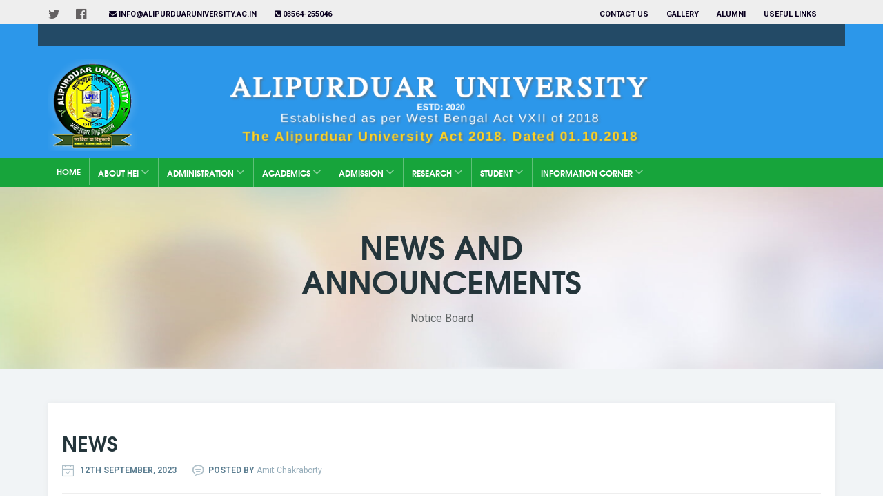

--- FILE ---
content_type: text/html; charset=UTF-8
request_url: https://alipurduaruniversity.ac.in/notice/view/news%20and%20announcements/2e2
body_size: 6226
content:
<!doctype html>
<html lang="en">
<head>
    <meta charset="utf-8">
    <meta http-equiv="X-UA-Compatible" content="IE=edge">
    <meta name="viewport" content="width=device-width, initial-scale=1.0; maximum-scale=1">
    <title>Alipurduar University : news%20and%20announcements Notice</title>
    <meta name="description" content="" />
    <meta name="keywords" content="" />
    <meta name="author" content="alipurduaruniversity.ac.in"/>
    <meta name="coverage" content="" />
    <meta name="page-topic" content="University"/>
    <meta name="allow-search" content="yes" />
    <meta name="copyright" content="alipurduaruniversity.ac.in"/>
    <meta name="robots" content="index, follow"/>
    <meta name="rating" content="safe for kids"/>
    <meta name="googlebot" content="index, follow"/>
    <meta name="yahooseeker" content="index, follow"/>
    <meta name="msnbot" content="index, follow" />
    <meta name="Rating" content="General" />
    <meta name="generator" content="https://www.alipurduaruniversity.ac.in"/>
    <meta name="reply-to" content="admin@alipurduaruniversity.ac.in"/>
    <meta name="allow-search" content="yes" />
    <meta name="revisit-after" content="daily" />
    <meta name="distribution" content="global"/>
    <meta name="expires" content="never"/>
    <meta name="language" content="english"/>
    <base href="https://www.alipurduaruniversity.ac.in"/>
    <link rel="shortcut icon" type="image/x-icon" href="https://alipurduaruniversity.ac.in/images/common/apdu-logo.png">

    <link href="https://alipurduaruniversity.ac.in/css/reset.css" rel="stylesheet">
    <link href="https://alipurduaruniversity.ac.in/css/fonts.css" rel="stylesheet">
    <link href="https://alipurduaruniversity.ac.in/assets/bootstrap/css/bootstrap.min.css" rel="stylesheet">
    <link href="https://alipurduaruniversity.ac.in/assets/select2/css/select2.min.css" rel="stylesheet">
    <link href="https://alipurduaruniversity.ac.in/assets/font-awesome/css/font-awesome.min.css" rel="stylesheet">
    <link href="https://alipurduaruniversity.ac.in/assets/magnific-popup/css/magnific-popup.css" rel="stylesheet">
    <link href="https://alipurduaruniversity.ac.in/assets/iconmoon/css/iconmoon.css" rel="stylesheet">
    <link href="https://alipurduaruniversity.ac.in/assets/owl-carousel/css/owl.carousel.min.css" rel="stylesheet">
    <link href="https://alipurduaruniversity.ac.in/css/animate.css" rel="stylesheet">
    <link href="https://alipurduaruniversity.ac.in/css/custom.css" rel="stylesheet">
</head>
<body>

<!-- Start Header -->
<header >
    <!-- Start Header top Bar -->
    <div class="header-top">
        <div class="container clearfix">
            <ul class="follow-us hidden-xs">
                <li><a href="#"><i class="fa fa-twitter" aria-hidden="true"></i></a></li>
                <li><a href="#"><i class="fa fa-facebook-official" aria-hidden="true"></i></a></li>
            </ul>
            <ul class="top-nav hidden-xs">
                <li>
                    <a href="mailto:info@alipurduaruniversity.ac.in">
                        <i class="fa fa-envelope" aria-hidden="true"></i> info@alipurduaruniversity.ac.in                    </a>
                </li>
                <li>
                    <a href="tel:03564255046">
                        <i class="fa fa-phone-square" aria-hidden="true"></i> 03564-255046                    </a>
                </li>

            </ul>
            <div class="right-block clearfix">
                <ul class="top-nav">
                    <li><a href="https://alipurduaruniversity.ac.in/contact-us">Contact us</a></li>
                    <li><a href="https://alipurduaruniversity.ac.in/gallery">Gallery</a></li>
                    <li><a href="https://alipurduaruniversity.ac.in/university/alumni">Alumni</a></li>
                    <li><a href="#" data-toggle="modal" data-target="#myModal"> Useful Links&nbsp; </a></li>
                </ul>
            </div>
        </div>
    </div>
    <!-- End Header top Bar -->
    <!-- Start Header Middle -->
    <div class="container header-middle" style="padding-bottom: 15px; padding-top: 15px; margin-bottom: 10px; background-color: #234a66;">
        <div class="row">
            <div class="col-md-4" style="text-align: center;">
                <ul>
                                    </ul>
            </div>
            <div class="col-md-4"></div>
            <div class="col-md-4" style="text-align: center;">
                <ul>
                                    </ul>
            </div>

        </div>
    </div>
    <div class="container header-middle" style="padding-bottom: 10px; padding-top: 10px;  ">
        <div class="row"> <span class="col-xs-12 col-sm-12"><a href="https://alipurduaruniversity.ac.in/"><img src="https://alipurduaruniversity.ac.in/images/common/alipurduar-university-logo.png" class="img-responsive" alt="Alipurduar University"></a></span>

        </div>
    </div>
    <!-- End Header Middle -->
    <!-- Start Navigation -->
    <nav class="navbar navbar-inverse">
        <div class="container">
            <div class="navbar-header">
                <button aria-controls="navbar" aria-expanded="false" data-target="#navbar" data-toggle="collapse" class="navbar-toggle collapsed" type="button"> <span class="sr-only">Toggle navigation</span> <span class="icon-bar"></span> <span class="icon-bar"></span> <span class="icon-bar"></span> </button>
            </div>
            <div class="navbar-collapse collapse" id="navbar">
                <ul class="nav navbar-nav">
    <li> <a href="https://alipurduaruniversity.ac.in/">Home</a></li>
    

    <li class="dropdown"> <a data-toggle="dropdown" href="#">About HEI <i class="fa fa-angle-down" aria-hidden="true"></i></a>
        <ul class="dropdown-menu top-menu">
            <li><a href="https://alipurduaruniversity.ac.in/university/about-us">About us : Overview</a></li>
            <li><a href="https://alipurduaruniversity.ac.in/university/act-and-statutes">Act and Statutes</a></li>
            <li><a href="https://alipurduaruniversity.ac.in/university/institutional-development-plan">Institutional Development Plan</a></li>
            <li><a href="https://alipurduaruniversity.ac.in/university/accreditation-or-ranking-status">Accreditation / Ranking Status</a></li>
            <li><a href="https://alipurduaruniversity.ac.in/university/recognition-or-approval">Recognition / Approval</a></li>
            <li><a href="https://alipurduaruniversity.ac.in/university/annual-reports">Annual Reports</a></li>
            <li><a href="https://alipurduaruniversity.ac.in/university/annual-accounts">Annual Accounts</a></li>
        </ul>
    </li>

    <li class="dropdown"> <a data-toggle="dropdown" href="https://alipurduaruniversity.ac.in/university/administration#">Administration <i class="fa fa-angle-down" aria-hidden="true"></i></a>
        <ul class="dropdown-menu top-menu">
            <li><a href="https://alipurduaruniversity.ac.in/university/chancellor">Chancellor</a></li>
            <li><a href="https://alipurduaruniversity.ac.in/university/vice-chancellor">Vice-Chancellor</a></li>
            <li><a href="https://alipurduaruniversity.ac.in/university/registrar">Registrar</a></li>
            <li><a href="https://alipurduaruniversity.ac.in/university/finance-officer">Finance Officer</a></li>
            <li><a href="https://alipurduaruniversity.ac.in/university/controller-of-examination">Controller Of Examination</a></li>
            <li><a href="https://alipurduaruniversity.ac.in/university/chief-vigilance-officer">Chief Vigilance Officer</a></li>
            <li><a href="https://alipurduaruniversity.ac.in/university/ombudsperson">Ombudsperson</a></li>
            <li><a href="https://alipurduaruniversity.ac.in/university/executive-council">Executive Council</a></li>
            <li><a href="https://alipurduaruniversity.ac.in/university/academic-council">Academic Council</a></li>
            <li><a href="https://alipurduaruniversity.ac.in/university/board-of-studies">Board of Studies</a></li>
            <li><a href="https://alipurduaruniversity.ac.in/university/finance-committee">Finance Committee</a></li>
            <li><a href="https://alipurduaruniversity.ac.in/university/internal-complaint-committee">Internal Complaint Committee</a></li>
            <li><a href="https://alipurduaruniversity.ac.in/university/academic-leadership">Academic Leadership</a></li>
        </ul>
    </li>

    <li class="dropdown"> <a data-toggle="dropdown" href="#">Academics <i class="fa fa-angle-down" aria-hidden="true"></i></a>
        <ul class="dropdown-menu top-menu">
            <li class="dropdown-submenu">
                <a href="#" class="dropdown-toggle" data-toggle="dropdown">Details of Academic Programs <i class="fa fa-angle-right pull-right" aria-hidden="true"></i></a>
                <ul class="dropdown-menu">
                    <li class="dropdown-submenu">
                        <a href="#" class="dropdown-toggle" data-toggle="dropdown" > Under Graduate <i class="fa fa-angle-right pull-right" aria-hidden="true"></i></a>
                        <ul class="dropdown-menu ">
                            <li><a href="#">Bengali</a></li>
                            <li><a href="#">English</a></li>
                            <li><a href="#">History</a></li>
                            <li><a href="#">Geography</a></li>
                            <li><a href="#">Sanskrit</a></li>
                            <li><a href="#">Political Science</a></li>
                            <li><a href="#">Economics</a></li>
                            <li><a href="#">Philosophy</a></li>
                            <li><a href="#">B. com</a></li>
                            <li><a href="#">Botany</a></li>
                            <li><a href="#">Chemistry</a></li>
                            <li><a href="#">Mathematics</a></li>
                            <li><a href="#">Physics</a></li>
                            <li><a href="#">Zoology</a></li>
                        </ul>
                    </li>

                    <li class="dropdown-submenu">
                        <a href="#" class="dropdown-toggle" data-toggle="dropdown" >Post Graduate <i class="fa fa-angle-right pull-right" aria-hidden="true"></i></a>
                        <ul class="dropdown-menu ">
                             <li><a href="#">Bengali</a></li>
                            <li><a href="#">English</a></li>
                            <li><a href="#">History</a></li>
                            <li><a href="#">Geography</a></li>
                            <li><a href="#">Sanskrit</a></li>
                            <li><a href="#">Political Science</a></li>
                            <li><a href="#">Economics</a></li>
                            <li><a href="#">Philosophy</a></li>
                            <li><a href="#">Commerce</a></li>
                            <li><a href="#">Botany</a></li>
                            <li><a href="#">Chemistry</a></li>
                            <li><a href="#">Mathematics</a></li>
                            <li><a href="#">Physics</a></li>
                            <li><a href="#">Zoology</a></li>
                        </ul>
                    </li>
                    <li class="dropdown-submenu">
                        <a href="#" class="dropdown-toggle" data-toggle="dropdown" >Doctorate <i class="fa fa-angle-right pull-right" aria-hidden="true"></i></a>
                        <ul class="dropdown-menu ">
                            <li><a href="#">Bengali</a></li>
                            <li><a href="#">English</a></li>
                            <li><a href="#">History</a></li>
                            <li><a href="#">Geography</a></li>
                            <li><a href="#">Sanskrit</a></li>
                            <li><a href="#">Political Science</a></li>
                            <li><a href="#">Economics</a></li>
                            <li><a href="#">Philosophy</a></li>
                            <li><a href="#">Commerce</a></li>
                            <li><a href="#">Botany</a></li>
                            <li><a href="#">Chemistry</a></li>
                            <li><a href="#">Mathematics</a></li>
                            <li><a href="#">Physics</a></li>
                            <li><a href="#">Zoology</a></li>
                        </ul>
                    </li>
                </ul>
            </li>
            <li><a href="https://alipurduaruniversity.ac.in/university/academic-calendar">Academic Calendar</a></li>
            <li><a href="https://alipurduaruniversity.ac.in/university/statutes-or-ordinances">Statutes or Ordinances</a></li>
            <li  class="dropdown-submenu">
                <a  href="#" class="dropdown-toggle" data-toggle="dropdown">Departments <i class="fa fa-angle-right pull-right" aria-hidden="true"></i></a>
                <ul class="dropdown-menu ">
                    <li><a href="https://alipurduaruniversity.ac.in/university/department-of-bengali">Bengali</a></li>
                    <li><a href="https://alipurduaruniversity.ac.in/university/department-of-english">English</a></li>
                    <li><a href="https://alipurduaruniversity.ac.in/university/department-of-history">History</a></li>
                    <li><a href="https://alipurduaruniversity.ac.in/university/department-of-geography">Geography</a></li>
                    <li><a href="https://alipurduaruniversity.ac.in/university/department-of-sanskrit">Sanskrit</a></li>
                    <li><a href="https://alipurduaruniversity.ac.in/university/department-of-political-science">Political Science</a></li>
                    <li><a href="https://alipurduaruniversity.ac.in/university/department-of-economics">Economics</a></li>
                    <li><a href="https://alipurduaruniversity.ac.in/university/department-of-philosophy">Philosophy</a></li>
                    <li><a href="https://alipurduaruniversity.ac.in/university/department-of-commerce-faculties">B. com</a></li>
                    <li><a href="https://alipurduaruniversity.ac.in/university/department-of-botany">Botany</a></li>
                    <li><a href="https://alipurduaruniversity.ac.in/university/department-of-chemistry">Chemistry</a></li>
                    <li><a href="https://alipurduaruniversity.ac.in/university/department-of-mathematics">Mathematics</a></li>
                    <li><a href="https://alipurduaruniversity.ac.in/university/department-of-physics">Physics</a></li>
                    <li><a href="https://alipurduaruniversity.ac.in/university/department-of-zoology">Zoology</a></li>
                </ul>
            </li>
            <li class="dropdown-submenu">
                <a href="#" class="dropdown-toggle" data-toggle="dropdown">Faculty / Staff Details <i class="fa fa-angle-right pull-right" aria-hidden="true"></i></a>
                <ul class="dropdown-menu ">
                    <li><a href="https://alipurduaruniversity.ac.in/university/department-of-bengali">Bengali</a></li>
                    <li><a href="https://alipurduaruniversity.ac.in/university/department-of-english">English</a></li>
                    <li><a href="https://alipurduaruniversity.ac.in/university/department-of-history">History</a></li>
                    <li><a href="https://alipurduaruniversity.ac.in/university/department-of-geography">Geography</a></li>
                    <li><a href="https://alipurduaruniversity.ac.in/university/department-of-sanskrit">Sanskrit</a></li>
                    <li><a href="https://alipurduaruniversity.ac.in/university/department-of-political-science">Political Science</a></li>
                    <li><a href="https://alipurduaruniversity.ac.in/university/department-of-economics">Economics</a></li>
                    <li><a href="https://alipurduaruniversity.ac.in/university/department-of-philosophy">Philosophy</a></li>
                    <li><a href="https://alipurduaruniversity.ac.in/university/department-of-commerce-faculties">B. com</a></li>
                    <li><a href="https://alipurduaruniversity.ac.in/university/department-of-botany">Botany</a></li>
                    <li><a href="https://alipurduaruniversity.ac.in/university/department-of-chemistry">Chemistry</a></li>
                    <li><a href="https://alipurduaruniversity.ac.in/university/department-of-mathematics">Mathematics</a></li>
                    <li><a href="https://alipurduaruniversity.ac.in/university/department-of-physics">Physics</a></li>
                    <li><a href="https://alipurduaruniversity.ac.in/university/department-of-zoology">Zoology</a></li>
                </ul>
            </li>
            <li><a href="https://alipurduaruniversity.ac.in/university/internal-quality-assurance-cell">Internal Quality Assurance Cell (IQAC)</a></li>
            <li><a href="https://alipurduaruniversity.ac.in/university/library">Library</a></li>
            <li><a href="https://alipurduaruniversity.ac.in/university/academic-collaborations">Academic Collaborations</a></li>
        </ul>
    </li>

    <li class="dropdown"> <a data-toggle="dropdown" href="#">Admission <i class="fa fa-angle-down" aria-hidden="true"></i></a>
        <ul class="dropdown-menu top-menu">
            <li><a href="https://alipurduaruniversity.ac.in/university/prospectus">Prospectus</a></li>
            <li><a href="https://alipurduaruniversity.ac.in/university/admission-process-and-guidelines">Admission Process and Guidelines</a></li>
            <li><a href="https://alipurduaruniversity.ac.in/university/fee-refund-policy">Fee Refund Policy</a></li>
        </ul>
    </li>

    <li class="dropdown"> <a data-toggle="dropdown" href="#">Research <i class="fa fa-angle-down" aria-hidden="true"></i></a>
        <ul class="dropdown-menu top-menu">
            <li><a href="https://alipurduaruniversity.ac.in/university/research-and-development-cell">Research And Development Cell</a></li>
            <li><a href="https://alipurduaruniversity.ac.in/university/projects">Projects</a></li>
            <li><a href="https://alipurduaruniversity.ac.in/university/entrepreneurship-cell">Entrepreneurship Cell</a></li>
        </ul>
    </li>

    <li class="dropdown"> <a data-toggle="dropdown" href="#">Student <i class="fa fa-angle-down" aria-hidden="true"></i></a>
        <ul class="dropdown-menu top-menu">
            <li><a href="https://alipurduaruniversity.ac.in/university/sports-facilities">Sports Facilities</a></li>
            <li><a href="https://alipurduaruniversity.ac.in/university/ncc-nss-details">NCC/NSS - Details</a></li>
            <li><a href="https://alipurduaruniversity.ac.in/university/hostel-details">Hostel Details</a></li>
            <li><a href="https://alipurduaruniversity.ac.in/university/placement-cell-and-its-activities">Placement Cell and Its Activities</a></li>
            <li><a href="https://alipurduaruniversity.ac.in/university/student-grievance-redressal-committee">Student Grievance Redressal Committee
                    (SGRC)</a></li>
            <li><a href="https://alipurduaruniversity.ac.in/university/health-facilities">Health Facilities</a></li>
            <li><a href="https://alipurduaruniversity.ac.in/university/internal-complaint-committee">Internal Complaint Committee</a></li>
            <li><a href="https://alipurduaruniversity.ac.in/university/anti-ragging-cell">Anti-Ragging Cell</a></li>
            <li><a href="https://alipurduaruniversity.ac.in/university/equal-opportunity-cell">Equal Opportunity Cell</a></li>
            <li><a href="https://alipurduaruniversity.ac.in/university/socio-economically-disadvantaged-groups-cell">Socio-Economically Disadvantaged Groups Cell
                    (SEDG)</a></li>
            <li><a href="https://alipurduaruniversity.ac.in/university/facilities-for-differently-abled">Facilities for Differently Abled</a></li>
        </ul>
    </li>


    <li class="dropdown"> <a data-toggle="dropdown" href="#">Information Corner <i class="fa fa-angle-down" aria-hidden="true"></i></a>
        <ul class="dropdown-menu top-menu">
            <li><a href="https://alipurduaruniversity.ac.in/university/rti">RTI</a></li>
            <li><a href="https://alipurduaruniversity.ac.in/notice/board/news%20and%20announcements">Circulars and Notices</a></li>
            <li><a href="https://alipurduaruniversity.ac.in/notice/board/news%20and%20announcements">Announcements</a></li>
            <li><a href="https://alipurduaruniversity.ac.in/notice/board/news%20and%20announcements">News, Recent Events & Achievements</a></li>
            <li><a href="https://alipurduaruniversity.ac.in/university/job-openings">Job Openings</a></li>
        </ul>
    </li>

</ul>

            </div>
        </div>
    </nav>
    <!-- End Navigation -->
</header>
<!-- End Header --><style>

</style>
<!-- Start Banner -->
<div class="inner-banner blog">
    <div class="container">
        <div class="row">
            <div class="col-sm-12">
                <div class="content">
                    <h1>NEWS AND ANNOUNCEMENTS </h1>
                    <p>Notice Board</p>
                </div>
            </div>
        </div>
    </div>
</div>
<!-- End Banner -->

<!-- Notice -->
<section class="news-wrapper padding-lg">
    <div class="container">
        <ul class="row news-listing" style="position: relative; ">
            <li class=" col-sm-12 grid-item" >
                <div class="inner">
                    <div class="cnt-block" >

                        <h3 style="margin-bottom: 10px; margin-top: 20px;">News</h3>
                        <ul class="post-detail">
                            <li><span class="icon-date-icon ico"></span> <span class="bold">12th September, 2023</span> </li>
                            <li><span class="icon-chat-icon ico"></span><span class="bold">Posted by </span> Amit Chakraborty</li>
                        </ul>
                        <hr style="margin-top: 10px;">
                        <div class="table-responsive" >
                                                        <p>
	<img alt="" src="https://alipurduaruniversity.ac.in/uploads/41637-whatsapp-image-2023-09-12-at-2.26.33-pm.jpeg" style="width: 600px; height: 800px;" />
	
	
	</p>
                        </div>
                    </div>
            </li>

        </ul>
        <div class="text-center" style="margin-top: 0;">
                            <a href="https://alipurduaruniversity.ac.in/notice/board/news and announcements" >
                    <span aria-hidden="true" style="min-width:200px; text-align:center; padding: 5px 18px; border-radius: 25px; font-size: 12px; display: inline-block ; background: #e3edf5; margin: 6px;"> News And Announcements (5) </span>
                </a>

                            <a href="https://alipurduaruniversity.ac.in/notice/board/ug notice" >
                    <span aria-hidden="true" style="min-width:200px; text-align:center; padding: 5px 18px; border-radius: 25px; font-size: 12px; display: inline-block ; background: #e3edf5; margin: 6px;"> UG Notice (208) </span>
                </a>

                            <a href="https://alipurduaruniversity.ac.in/notice/board/pg notice" >
                    <span aria-hidden="true" style="min-width:200px; text-align:center; padding: 5px 18px; border-radius: 25px; font-size: 12px; display: inline-block ; background: #e3edf5; margin: 6px;"> PG Notice (220) </span>
                </a>

                            <a href="https://alipurduaruniversity.ac.in/notice/board/general notice" >
                    <span aria-hidden="true" style="min-width:200px; text-align:center; padding: 5px 18px; border-radius: 25px; font-size: 12px; display: inline-block ; background: #e3edf5; margin: 6px;"> General Notice (150) </span>
                </a>

                            <a href="https://alipurduaruniversity.ac.in/notice/board/students notice" >
                    <span aria-hidden="true" style="min-width:200px; text-align:center; padding: 5px 18px; border-radius: 25px; font-size: 12px; display: inline-block ; background: #e3edf5; margin: 6px;"> Students Notice (299) </span>
                </a>

                            <a href="https://alipurduaruniversity.ac.in/notice/board/govt. notice" >
                    <span aria-hidden="true" style="min-width:200px; text-align:center; padding: 5px 18px; border-radius: 25px; font-size: 12px; display: inline-block ; background: #e3edf5; margin: 6px;"> Govt. Notice (4) </span>
                </a>

                            <a href="https://alipurduaruniversity.ac.in/notice/board/university notice" >
                    <span aria-hidden="true" style="min-width:200px; text-align:center; padding: 5px 18px; border-radius: 25px; font-size: 12px; display: inline-block ; background: #e3edf5; margin: 6px;"> University Notice (22) </span>
                </a>

                            <a href="https://alipurduaruniversity.ac.in/notice/board/urgent notice" >
                    <span aria-hidden="true" style="min-width:200px; text-align:center; padding: 5px 18px; border-radius: 25px; font-size: 12px; display: inline-block ; background: #e3edf5; margin: 6px;"> Urgent Notice (2) </span>
                </a>

                            <a href="https://alipurduaruniversity.ac.in/notice/board/tender-notice" >
                    <span aria-hidden="true" style="min-width:200px; text-align:center; padding: 5px 18px; border-radius: 25px; font-size: 12px; display: inline-block ; background: #e3edf5; margin: 6px;"> Tender-Notice (67) </span>
                </a>

                            <a href="https://alipurduaruniversity.ac.in/notice/board/e-tender-notice" >
                    <span aria-hidden="true" style="min-width:200px; text-align:center; padding: 5px 18px; border-radius: 25px; font-size: 12px; display: inline-block ; background: #e3edf5; margin: 6px;"> E-Tender-Notice (26) </span>
                </a>

                    </div>

    </div>
</section>



<!-- Start Footer -->
<footer class="footer">
    <!-- Start Footer Top -->
    <div class="container">
        <div class="row row1">
            <div class="col-sm-9 clearfix">
                <div class="foot-nav">
                    <h3>About US</h3>
                    <ul>
                        <li> <a href="https://alipurduaruniversity.ac.in/university/about-us">About us</a></li>
                        <li><a href="https://alipurduaruniversity.ac.in/contact-us">Contact us</a></li>
                        <li><a href="https://alipurduaruniversity.ac.in/university/products_and_services">Products and Services</a></li>
                        <li><a href="https://alipurduaruniversity.ac.in/university/terms_and_conditions">Terms and Conditions</a></li>
                        <li><a href="https://alipurduaruniversity.ac.in/university/privacy_policy">Privacy Policy</a></li>
                        <li><a href="https://alipurduaruniversity.ac.in/university/refund_or_cancellation_policy">Refund / Cancellation Policy</a></li>
                        <li><a href="https://alipurduaruniversity.ac.in/university/fees_price_details">Fees / Price details</a></li>
                    </ul>
                </div>
                <div class="foot-nav">
                    <h3>Notice</h3>
                    <ul>
                        <li><a href="https://alipurduaruniversity.ac.in/notice/board/news%20and%20announcements">News &amp; Announcements</a></li>
                        <li><a href="https://alipurduaruniversity.ac.in/notice/board/ug%20notice">UG Notice</a></li>
                        <li><a href="https://alipurduaruniversity.ac.in/notice/board/pg%20notice">PG Notice</a></li>
                        <li><a href="https://alipurduaruniversity.ac.in/notice/board/general%20notice">General Notice</a></li>
                        <li><a href="https://alipurduaruniversity.ac.in/notice/board/students%20notice">Students Notice</a></li>
                        <li><a href="https://alipurduaruniversity.ac.in/notice/board/govt.%20notice">Govt. Notice</a></li>
                        <li><a href="https://alipurduaruniversity.ac.in/notice/board/university%20notice">University Notice</a></li>
                        <li><a href="https://alipurduaruniversity.ac.in/notice/board/urgent%20notice">Urgent Notice</a></li>
                        <li><a href="https://alipurduaruniversity.ac.in/notice/board/tender%20notice">Tender-Notice</a></li>
                        <li><a href="https://alipurduaruniversity.ac.in/notice/board/etender%20notice">e-Tender-Notice</a></li>
                    </ul>
                </div>
                <div class="foot-nav">
                    <h3>Academics</h3>
                    <ul>
                        <li><a href="https://alipurduaruniversity.ac.in/university/people/arts-faculties">Arts Faculties</a></li>
                        <li><a href="https://alipurduaruniversity.ac.in/university/people/commerce-faculties">Commerce Faculties</a></li>
                        <li><a href="https://alipurduaruniversity.ac.in/university/people/science-faculties">Science Faculties</a></li>
                        <li><a href="https://alipurduaruniversity.ac.in/university/academic-calendar">Academic Calendar</a></li>
                        <li><a href="https://alipurduaruniversity.ac.in/university/central-routine">Central Routine</a></li>
                        <li><a href="https://alipurduaruniversity.ac.in/university/holiday-list">Holiday list</a></li>
                        <li><a href="https://alipurduaruniversity.ac.in/university/syllabus">Syllabus</a></li>
                        <li><a href="https://alipurduaruniversity.ac.in/university/previous-questions">Previous Questions</a></li>
                        <li><a href="https://alipurduaruniversity.ac.in/university/study-materials">Study Materials</a></li>
                    </ul>
                </div>
                <div class="foot-nav">
                    <h3>Student</h3>
                    <ul>
                        <li><a href="https://alipurduaruniversity.ac.in/university/university-registration">University Registration</a></li>
                        <li><a href="https://alipurduaruniversity.ac.in/university/nad-registration">NAD Registration</a></li>
                        <li><a href="https://alipurduaruniversity.ac.in/university/online-data-submission">Online Data Submission</a></li>
                        <li><a href="https://alipurduaruniversity.ac.in/university/university-form-fill-up">University Form Fill up</a></li>
                        <li><a href="https://alipurduaruniversity.ac.in/university/nss">NSS </a></li>
                        <li><a href="https://alipurduaruniversity.ac.in/university/ncc">NCC</a></li>
                        <li><a href="https://alipurduaruniversity.ac.in/university/student-support">Student Support</a></li>
                        <li><a href="https://alipurduaruniversity.ac.in/university/kanyashree">Kanyashree</a></li>
                        <li><a href="https://alipurduaruniversity.ac.in/university/scholarships">Scholarships</a></li>
                        <li><a href="https://alipurduaruniversity.ac.in/#">Online Attendace</a></li>
                    </ul>
                </div>
            </div>
            <div class="col-sm-3">
                <div class="footer-logo hidden-xs"><a href="https://alipurduaruniversity.ac.in/" style="text-align: center;"><img src="https://alipurduaruniversity.ac.in/images/common/apdu-logo.png" class="img-responsive" alt="Alipurduar University Logo" style="height: 100px"></a></div>
                <p>&#169;  2026 <span>Alipurduar University</span>, West Bengal, India </p>
                <ul class="terms clearfix">
                    <li><a href="javascript:void(0);"  onclick="alert('Contact:\nBapi Roy at 9800154625 or mail2bapi@astrosoft.co.in');">Developed with <i class="fa fa-heart" aria-hidden="true"></i> by Astrosoft</a></li>

                </ul>
            </div>
        </div>
    </div>
    <!-- End Footer Top -->
    <!-- Start Footer Bottom -->
    <div class="bottom">
        <div class="container">
            <div class="row">
                <div class="col-sm-4">
                    <div class="connect-us">
                        <h3>Connect with Us</h3>
                        <ul class="follow-us clearfix">
                            <li><a href="index.html#"><i class="fa fa-facebook" aria-hidden="true"></i></a></li>
                            <li><a href="index.html#"><i class="fa fa-twitter" aria-hidden="true"></i></a></li>
                            <li><a href="index.html#"><i class="fa fa-linkedin" aria-hidden="true"></i></a></li>

                            <li><a href="index.html#"><i class="fa fa-youtube-play" aria-hidden="true"></i></a></li>
                            <!--<li><a href="index.html#"><i class="fa fa-instagram" aria-hidden="true"></i></a></li>-->
                        </ul>
                    </div>
                </div>
                <div class="col-sm-4">
                    <div class="subscribe">
                        <h3>Subscribe  with Us</h3>
                        <!-- Begin MailChimp Signup Form -->
                        <div id="mc_embed_signup">
                            <form action="#" method="post" id="mc-embedded-subscribe-form" name="mc-embedded-subscribe-form" class="validate" target="_blank" novalidate>
                                <div id="mc_embed_signup_scroll">
                                    <input type="email" value="" name="EMAIL" class="email" id="mce-EMAIL" placeholder="enter your email address" required>
                                    <!-- real people should not fill this in and expect good things - do not remove this or risk form bot signups-->
                                    <div style="position: absolute; left: -5000px;" aria-hidden="true">
                                        <input type="text" name="b_cd5f66d2922f9e808f57e7d42_ec6767feee" tabindex="-1" value="">
                                    </div>
                                    <div class="clear">
                                        <input type="submit" value="Subscribe" name="subscribe" id="mc-embedded-subscribe" class="button">
                                    </div>
                                </div>
                            </form>
                        </div>
                        <!--End mc_embed_signup-->
                    </div>
                </div>
                <div class="col-sm-4">
                    <div class="instagram">
                        <h3>Login to Panels</h3>
                        <ul class="follow-us clearfix">
                            <li><a href="index.html#" title="Student Login"><i class="fa fa-graduation-cap" aria-hidden="true"></i></a></li>
                            <li><a href="index.html#" title="Staff Login"><i class="fa fa-user" aria-hidden="true"></i></a></li>
                            <li><a href="index.html#" title="Cloud Storage"><i class="fa fa-cloud" aria-hidden="true"></i></a></li>

                        </ul>
                    </div>
                </div>
            </div>
        </div>
    </div>
    <!-- End Footer Bottom -->
</footer>
<!-- End Footer -->

<a href="#" class="scroll-top"><i class="fa fa-chevron-up" aria-hidden="true"></i></a>

<!-- Modal -->
<div class="modal fade" id="myModal" tabindex="-1" role="dialog" aria-labelledby="myModalLabel">
    <div class="modal-dialog" role="document">
        <div class="modal-content">
            <div class="modal-header" style="background-color: #17a43b; color: white;">
                <button type="button" class="close" data-dismiss="modal" aria-label="Close"><span aria-hidden="true">&times;</span></button>
                <h4 class="modal-title" id="myModalLabel" style="color: white; text-transform: unset;">Useful Links</h4>
            </div>
            <div class="modal-body">
                <ul class="privacy-listing">
                                            <li><a href='http://abpcinfo.in/' target="_blank" title="ABPC">ABPC</a></li>
                                            <li><a href='http://aishe.gov.in/MHRDDashboard/home' target="_blank" title="AISHE">AISHE</a></li>
                                            <li><a href='https://www.facebook.com/AlipurduarUniversitypage/' target="_blank" title="AlipurduarUniversitypage">AlipurduarUniversitypage</a></li>
                                            <li><a href='https://banglaruchchashiksha.wb.gov.in/' target="_blank" title="Bangla Uchhasiksha">Bangla Uchhasiksha</a></li>
                                            <li><a href='https://wbhed.gov.in/' target="_blank" title="DPI">DPI</a></li>
                                            <li><a href='http://wbkanyashree.gov.in/' target="_blank" title="Kanyashree">Kanyashree</a></li>
                                            <li><a href='http://nbu.ac.in/' target="_blank" title="NBU - University of North Bengal">NBU - University of North Bengal</a></li>
                                            <li><a href='https://www.nirfindia.org/home' target="_blank" title="NIRF - National Institutional Ranking Framework">NIRF - National Institutional Ranking Framework</a></li>
                                            <li><a href='http://rusa.nic.in/' target="_blank" title="RUSA">RUSA</a></li>
                                            <li><a href='#' target="_blank" title="Scholarship All">Scholarship All</a></li>
                                            <li><a href='https://wbcap.in' target="_blank" title="UG Online Admission">UG Online Admission</a></li>
                                            <li><a href='https://ugc.ac.in/' target="_blank" title="UGC - University Grants Commission">UGC - University Grants Commission</a></li>
                                            <li><a href='https://wbcsc.org.in/' target="_blank" title="WBCSC">WBCSC</a></li>
                                            <li><a href='https://www.wbhed.gov.in/' target="_blank" title="WBHED - Department of Higher Education, Government of West">WBHED - Department of Higher Education, Government of West</a></li>
                                    </ul>
            </div>

        </div>
    </div>
</div>

<div class="modal fade bs-example-modal-lg" id="addModal" tabindex="-1" role="dialog" aria-labelledby="myModalLabel">
    <div class="modal-dialog modal-lg" role="document">
        <div class="modal-content">
            <div class="modal-header" style="background-color: #17a43b; color: white;">
                <button type="button" class="close" data-dismiss="modal" aria-label="Close"><span aria-hidden="true">&times;</span></button>
                <h4 class="modal-title" id="myModalLabel" style="color: white; text-transform: unset;">Students Credit Cards</h4>
            </div>
            <div class="modal-body text-center" >
                <a href="https://alipurduaruniversity.ac.in/university/students-credit-cards">
                <img style="display: block" src="https://alipurduaruniversity.ac.in/uploads/8ce9d-whatsapp-image-2021-07-02-at-14.10.54.jpeg" class="img-responsive" title="Click to learn mre about Students Credit Cards" alt="Click to learn mre about Students Credit Cards">
                </a>
            </div>

        </div>
    </div>
</div>

<script src="https://alipurduaruniversity.ac.in/js/jquery.min.js"></script>
<script src="https://alipurduaruniversity.ac.in/assets/bootstrap/js/bootstrap.min.js"></script>
<script src="https://alipurduaruniversity.ac.in/assets/select2/js/select2.min.js"></script>
<script src="https://alipurduaruniversity.ac.in/assets/matchHeight/js/matchHeight-min.js"></script>
<script src="https://alipurduaruniversity.ac.in/assets/bxslider/js/bxslider.min.js"></script>
<script src="https://alipurduaruniversity.ac.in/assets/waypoints/js/waypoints.min.js"></script>
<script src="https://alipurduaruniversity.ac.in/assets/counterup/js/counterup.min.js"></script>
<script src="https://alipurduaruniversity.ac.in/assets/magnific-popup/js/magnific-popup.min.js"></script>
<script src="https://alipurduaruniversity.ac.in/assets/owl-carousel/js/owl.carousel.min.js"></script>
<script src="https://alipurduaruniversity.ac.in/js/modernizr.custom.js"></script>
<!--<script src="https://maps.googleapis.com/maps/api/js?key=AIzaSyCbWI0WXUtgDh91pN76lfkBgwoG1Brqwuw&sensor=false"></script>-->
<script src="https://alipurduaruniversity.ac.in/js/jquery.validate.min.js"></script>

<script src="https://alipurduaruniversity.ac.in/js/custom.js"></script>
<script>
    $( document ).ready(function() {
        https://alipurduaruniversity.ac.in/notice/view/news%20and%20announcements/2e2    });
</script>

</body>
</html>

--- FILE ---
content_type: text/css
request_url: https://alipurduaruniversity.ac.in/assets/iconmoon/css/iconmoon.css
body_size: 696
content:
@font-face {
  font-family: 'icomoon';
  src:  url('../fonts/icomoon.eot?u1sk4v');
  src:  url('../fonts/icomoon.eot?u1sk4v') format('embedded-opentype'),
    url('../fonts/icomoon.ttf?u1sk4v') format('truetype'),
    url('../fonts/icomoon.woff?u1sk4v') format('woff'),
    url('../fonts/icomoon.svg?u1sk4v') format('svg');
  font-weight: normal;
  font-style: normal;
}

[class^="icon-"], [class*=" icon-"] {
  /* use !important to prevent issues with browser extensions that change fonts */
  font-family: 'icomoon' !important;
  speak: none;
  font-style: normal;
  font-weight: normal;
  font-variant: normal;
  text-transform: none;
  line-height: 1;

  /* Better Font Rendering =========== */
  -webkit-font-smoothing: antialiased;
  -moz-osx-font-smoothing: grayscale;
}

.icon-border-tick-arrow:before {
  content: "\e91f";
}
.icon-check-tick-icon:before {
  content: "\e91e";
}
.icon-date-icon:before {
  content: "\e91d";
}
.icon-question-icon:before {
  content: "\e91c";
}
.icon-map-marker-icon:before {
  content: "\e918";
}
.icon-envelop-icon:before {
  content: "\e919";
}
.icon-phone-icon:before {
  content: "\e91a";
}
.icon-play-icon:before {
  content: "\e91b";
}
.icon-brochure-icon:before {
  content: "\e910";
}
.icon-curriculam-icon:before {
  content: "\e911";
}
.icon-duration-icon:before {
  content: "\e912";
}
.icon-eligibility-icon:before {
  content: "\e913";
}
.icon-reply-icon:before {
  content: "\e914";
}
.icon-schedule-icon:before {
  content: "\e915";
}
.icon-semester-icon:before {
  content: "\e916";
}
.icon-tick-icon:before {
  content: "\e917";
}
.icon-book-icon:before {
  content: "\e900";
}
.icon-calander-icon:before {
  content: "\e901";
}
.icon-certification-icon:before {
  content: "\e902";
}
.icon-chat-icon:before {
  content: "\e903";
}
.icon-close-icon:before {
  content: "\e904";
}
.icon-enlarge-icon:before {
  content: "\e905";
}
.icon-gallery-more-arrow:before {
  content: "\e906";
}
.icon-mail-icon:before {
  content: "\e907";
}
.icon-more-icon:before {
  content: "\e908";
}
.icon-next-icon:before {
  content: "\e909";
}
.icon-parents-icon:before {
  content: "\e90a";
}
.icon-prev-icon:before {
  content: "\e90b";
}
.icon-quote-left-icon:before {
  content: "\e90c";
}
.icon-quote-right-icon:before {
  content: "\e90d";
}
.icon-search-icon:before {
  content: "\e90e";
}
.icon-student-icon:before {
  content: "\e90f";
}



--- FILE ---
content_type: text/css
request_url: https://alipurduaruniversity.ac.in/css/custom.css
body_size: 20817
content:

/* ================================================== */
/* 01. General Style */
/* ================================================== */
@import url('https://fonts.googleapis.com/css?family=Roboto:300,400,500,700');

body {
	font-family: 'Roboto', sans-serif;
	font-size: 14px;
	color: #93a0a7;
	line-height: 26px;
}

/*---Typography---*/
	
h1, h2, h3, h4, h5, h6 {
	padding: 0px;
	margin: 0px;
	font-family: 'texgyreadventorbold';
	text-transform: uppercase;
	color: #24353b;
}
h1 {
	font-size: 46px;
}
h2 {
	font-size: 36px;
}
h3 {
	font-size: 30px;
}
h4 {
	font-size: 24px;
}
h5 {
	font-size: 18px;
}
h6 {
	font-size: 14px;
}
p {
	padding: 0px;
	margin: 0px;
}
ol, ul {
	margin-bottom: 0px;
}
a {
	text-decoration: none !important;
	outline: none;
	-moz-transition: all 0.3s ease 0s;
	-o-transition: all 0.3s ease 0s;
	-webkit-transition: all 0.3s ease 0s;
	-ms-transition: all 0.3s ease 0s;
	transition: all 0.3s ease 0s;
}
label {
	font-weight: normal;
}
::-webkit-input-placeholder {
	opacity:1;
	text-transform:uppercase;
}
:-moz-placeholder { /* Firefox 18- */
	opacity:1;
	text-transform:uppercase;
}
::-moz-placeholder {  /* Firefox 19+ */
	opacity:1;
	text-transform:uppercase;
}
:-ms-input-placeholder {
	opacity:1;
	text-transform:uppercase;
}
input:focus, textarea:focus, select:focus {
	outline: none;
}

/*-----------------------
	Page Loader
-----------------------*/
#loading {
	width: 100%;
	height: 100%;
	position: fixed;
	z-index: 99999;
	background: #fff;
}
#loading .element {
	position: absolute;
	margin: 0 auto;
	left: 0px;
	right: 0px;
	top: 50%;
}
.sk-folding-cube {
	margin: 20px auto;
	width: 40px;
	height: 40px;
	position: relative;
	-webkit-transform: rotateZ(45deg);
	transform: rotateZ(45deg);
}
.sk-folding-cube .sk-cube {
	float: left;
	width: 50%;
	height: 50%;
	position: relative;
	-webkit-transform: scale(1.1);
	-ms-transform: scale(1.1);
	transform: scale(1.1);
}
.sk-folding-cube .sk-cube:before {
	content: '';
	position: absolute;
	top: 0;
	left: 0;
	width: 100%;
	height: 100%;
	background-color: #ff9600;
	-webkit-animation: sk-foldCubeAngle 2.4s infinite linear both;
	animation: sk-foldCubeAngle 2.4s infinite linear both;
	-webkit-transform-origin: 100% 100%;
	-ms-transform-origin: 100% 100%;
	transform-origin: 100% 100%;
}
.sk-folding-cube .sk-cube2 {
	-webkit-transform: scale(1.1) rotateZ(90deg);
	transform: scale(1.1) rotateZ(90deg);
}
.sk-folding-cube .sk-cube3 {
	-webkit-transform: scale(1.1) rotateZ(180deg);
	transform: scale(1.1) rotateZ(180deg);
}
.sk-folding-cube .sk-cube4 {
	-webkit-transform: scale(1.1) rotateZ(270deg);
	transform: scale(1.1) rotateZ(270deg);
}
.sk-folding-cube .sk-cube2:before {
	-webkit-animation-delay: 0.3s;
	animation-delay: 0.3s;
}
.sk-folding-cube .sk-cube3:before {
	-webkit-animation-delay: 0.6s;
	animation-delay: 0.6s;
}
.sk-folding-cube .sk-cube4:before {
	-webkit-animation-delay: 0.9s;
	animation-delay: 0.9s;
}

 @-webkit-keyframes sk-foldCubeAngle {
	 
	 0%, 10% {
	 -webkit-transform: perspective(140px) rotateX(-180deg);
	 transform: perspective(140px) rotateX(-180deg);
	 opacity: 0;
	}
	 25%, 75% {
	 -webkit-transform: perspective(140px) rotateX(0deg);
	 transform: perspective(140px) rotateX(0deg);
	 opacity: 1;
	}
	 90%, 100% {
	 -webkit-transform: perspective(140px) rotateY(180deg);
	 transform: perspective(140px) rotateY(180deg);
	 opacity: 0;
	}
}

 @keyframes sk-foldCubeAngle {
	 
	 0%, 10% {
	 -webkit-transform: perspective(140px) rotateX(-180deg);
	 transform: perspective(140px) rotateX(-180deg);
	 opacity: 0;
	}
	 25%, 75% {
	 -webkit-transform: perspective(140px) rotateX(0deg);
	 transform: perspective(140px) rotateX(0deg);
	 opacity: 1;
	}
	 90%, 100% {
	 -webkit-transform: perspective(140px) rotateY(180deg);
	 transform: perspective(140px) rotateY(180deg);
	 opacity: 0;
	}
}

/* ================================================== */
/* 02. header	*/ 
/* ================================================== */
.header-top {
	display: block;
	background: #eeeeee;
}
.header-top ul.follow-us {
	display: block;
	padding-top: 8px;
	float: left;
}
.header-top ul.follow-us li {
	display: inline-block;
	padding-right: 20px;
	font-size: 18px;
}
.header-top ul.follow-us li a {
	color: #646162;
}
.header-top ul.follow-us li a:hover {
	color: #fff;
}
.header-top .right-block {
	display: block;
	float: right;
}
.header-top ul.top-nav {
	display: block;
	padding-top: 8px;
	padding-right: 10px;
	float: left;
}
.header-top ul.top-nav li {
	display: block;
	padding: 0 13px;
	float: left;
	font-size: 11px;
	font-weight: 700;
	text-transform: uppercase;
}
.header-top ul.top-nav li a {
	color: #0a001f;
}
.header-top ul.top-nav li a:hover {
	color: #dddddd;
}
.header-top .lang-wrapper {
	display: block;
	float: right;
}
.header-top .select-lang, .header-top .select-lang2 {
	display: block;
	float: left;
	font-size: 12px;
	font-weight: 700;
	text-transform: uppercase;
}
.header-top .select-lang {
	margin-left: 1px;
}
.header-top .select2-container--default .select2-selection--single {
	border: none;
	border-radius: 0px;
	background: #302c2d;
}
.header-top .select2.select2-container {
	width: 130px !important;
}
.header-top .select2-container .select2-selection--single {
	height: 42px;
}
.header-top .select2-container--default .select2-selection--single .select2-selection__rendered {
	line-height: 42px;
}
.header-top .select2-container .select2-selection--single .select2-selection__rendered {
	padding-left: 16px;
	color: #fff;
}
.header-top .select2-container .select2-selection--single .select2-selection__rendered img {
	margin-right: 4px;
}
.header-top .select2-container--default .select2-selection--single .select2-selection__arrow {
	width: 30px;
	height: 42px;
}
.select2-container--open .select2-dropdown--below {
	border-radius: 0px;
}
.select2-container--default .select2-selection--single .select2-selection__arrow b {
	border-width: 6px 5px 0;
	border-color: #c1c0c0 transparent transparent;
}
.select2-container--default.select2-container--open .select2-selection--single .select2-selection__arrow b {
	border-width: 0 5px 6px;
}
.select2-dropdown {
	border: 1px #dedddd solid;
}
.select2-results__option {
	padding: 0 6px;
	font-size: 13px;
}
.select2-results__option .img-flag {
	margin-right: 4px;
}
.select2-container--default .select2-results__option--highlighted[aria-selected] {
	background: #ff9600;
}
.header-middle {
	padding-top: 25px;
	padding-bottom: 25px;
}
.header-middle .contact {
	display: block;
	padding: 20px 0 0 0;
	float: right;
}
.header-middle .contact ul {
	display: block;
	padding-right: 32px;
	float: left;
}
.header-middle .contact ul li {
	display: block;
	padding: 0 30px;
	border-right: 1px #dedddd solid;
	float: left;
	font-family: 'texgyreadventorbold';
	font-size: 18px;
	color: #4f4a4a;
	line-height: 18px;
}
.header-middle .contact ul li span {
	display: block;
	font-family: 'Roboto', sans-serif;
	font-size: 12px;
	color: #8f9ba1;
	text-transform: uppercase;
}
.header-middle .contact ul li a {
	color: #4f4a4a;
}
.header-middle .contact ul li a:hover {
	color: #ff9600;
}
.header-middle a.login {
	display: inline-block;
	padding: 5px 20px;
	border: 2px #2c97ea solid;
	border-radius: 5px;
	font-size: 12px;
	color: #6f7a7f;
	font-weight: 600;
}
.header-middle a.login:hover {
	background: #2c97ea;
	color: #fff;
}
.header-middle a.login span {
	display: inline-block;
	vertical-align: middle;
	margin-top: -2px;
	margin-left: 10px;
	font-size: 14px;
	color: #00aaff;
}
.header-middle a.login:hover span {
	color: #fff;
}

/* ================================================== */
/* 03. navigation */
/* ================================================== */
.navbar {
	border-radius: 0px;
	margin: 0px;
	border: none;
	min-height: 30px;
}

.navbar-collapse {
	padding: 0px;
}
.navbar-inverse {
	background: #17a43b;
}
.nav > li > a {
	padding: 10px 12px;
}
.navbar-nav > li {
	border-right: 1px #5fc078 solid;
}
.navbar-nav > li > a {
	text-transform: uppercase;
}
.navbar-nav > li:last-child {
	border: none;
}
.navbar-inverse .navbar-nav > li > a {
	font-family: 'texgyreadventorbold';
	font-size: 12px;
	color: #fff;

}
.navbar-inverse .navbar-nav > li > a i {
	font-size: 20px;
	color: #8bd29d;
}
.navbar-inverse .navbar-nav > .open > a, .navbar-inverse .navbar-nav > .open > a:focus, .navbar-inverse .navbar-nav > .open > a:hover {
	background: #4ab866;
}
.navbar-form {
	width: 30%;
	padding: 0 25px;
	background: #4ab866;
	margin: 0px;
	position: relative;
}
.navbar-form .form-control {
	width: 100%;
	margin: 12px 0;
	padding-left: 0px;
	height: 34px;
	background: none;
	border-radius: 0px;
	box-shadow: none;
	border-bottom: 1px #a5dcb3 solid !important;
	border: none;
	font-size: 12px;
	color: #b4ddbd;
	text-transform: uppercase;
}
.navbar-form .form-control::-webkit-input-placeholder {
     color:#fff;
}
.navbar-form .form-control:-moz-placeholder { /* Firefox 18- */
     color:#fff;
}
.navbar-form .form-control::-moz-placeholder {  /* Firefox 19+ */
     color:#fff;
}
 .navbar-form .form-control:-ms-input-placeholder {
     color:#fff;
}
.navbar-form .search-btn {
	display: block;
	border: none;
	position: absolute;
	right: 25px;
	top: 18px;
	background: none;
	font-size: 16px;
	color: #fff;
}
.navbar .dropdown-menu {
	min-width: 260px;
	padding: 0px;
	border: none;
	box-shadow: 0 5px 10px rgba(0, 0, 0, 0.1);
	border-radius: 0px;
	border-top: 4px #ff9600 solid;
}
.navbar .dropdown-menu:after {
	bottom: 100%;
	left: 40px;
	border: solid transparent;
	content: " ";
	height: 0;
	width: 0;
	position: absolute;
	border-color: rgba(255, 150, 0, 0);
	border-bottom-color: #ff9600;
	border-width: 10px;
}
.navbar .dropdown-menu > li > a {
	padding: 7px 15px;
}
.navbar .dropdown-menu > li > a:focus, .navbar .dropdown-menu > li > a:hover {
	background: #ff9600;
	color: #fff;
}

.navbar .dropdown-submenu{ position: relative;}

.navbar .dropdown-submenu > .dropdown-menu {
	top: -2px;
	left:100%;
	min-width: 260px;
	padding: 0px;
	border: none;
	box-shadow: 0 5px 10px rgba(0, 0, 0, 0.1);

	border-top: 4px #ff9600 solid;
}
.navbar .dropdown-submenu:hover>.dropdown-menu {
	display: block;
}
.navbar .dropdown-submenu > a:after {
	float:left;
	bottom: 100%;
	left: 40px;
	position: absolute;

}
.navbar .dropdown-submenu .dropdown-menu > li > a {
	padding: 7px 15px;
}
.navbar .dropdown-submenu > .dropdown-menu > li > a:focus, .navbar .dropdown-submenu > .dropdown-menu > li > a:hover {
	background: #ff9600;
	color: #fff;
}


/* ================================================== */
/* 04. home page sections */
/* ================================================== */
	
/*-----------------------
	banner
-----------------------*/
.banner-outer {
	display: block;
	position: relative;
	overflow-x: hidden;
}
.banner-slider .container {
	display: table;
	height: 100%;
}
.banner-outer .slide1, .banner-outer .slide2, .banner-outer .slide3, .banner-outer .slide4, .banner-outer .slide5, .banner-outer .slide6, .banner-outer .slide7 {
	display: block;
	height: 340px;
}
.banner-outer .slide1 {
	background: url(../images/home/slider-01.jpg) no-repeat center top / cover;
}
.banner-outer .slide2 {
	background: url(../images/home/slider-04.jpg) no-repeat center top / cover;
}
.banner-outer .slide3 {
	background: url(../images/home/slider-03.jpg) no-repeat center top / cover;
}
.banner-outer .slide4 {
	background: url(../images/home/slider-02.jpg) no-repeat center top / cover;
}
.banner-outer .slide5 {
	background: url(../images/home/slider-05.jpg) no-repeat center top / cover;
}
.banner-outer .slide6 {
	background: url(../images/home/slider-06.jpg) no-repeat center top / cover;
}
.banner-outer .slide6 {
	background: url(../images/home/slider-07.jpg) no-repeat center top / cover;
}
.banner-outer .content {
	display: table-cell;
	vertical-align: middle;
}
.banner-slider .content .fl-right {
	float: right;
}
.banner-outer .content h1 {
	display: block;
	padding-bottom: 18px;
	font-family: 'texgyreadventorbold';
	font-size: 30px;
	color: white;
	line-height: 20px;
	text-transform: uppercase;
	-webkit-animation-delay: 0.2s;
}
.banner-outer .content h1 span {
	display: block;
	font-size: 32px;
	line-height: 20px;
	-webkit-animation-delay: 0.3s;
}
.banner-outer .content p {
	display: block;
	padding-bottom: 25px;
	/*max-width: 450px;*/
	font-size: 14px;
	color: white;
	opacity: 0.8;
	-webkit-animation-delay: 0.34s;
}
.banner-outer .content a.btn {
	-webkit-animation-delay: 0.36s;
}
.banner-outer .slide2 .content a.btn {
	margin: 0 10px;
}
.banner-outer .slide2 .content {
	float: none;
	text-align: center;
}
.banner-outer .slide2 .content h1, .banner-outer .slide3 .content h1 {
	font-size: 32px;
	color: #fff;
}
.banner-outer .slide2 .content p {
	margin: 0 auto;
	color: #fff;
}
.banner-outer .slide3 .content h1, .banner-outer .slide3 .content p {
	color: #fff;
}
.btn {
	display: inline-block;
	padding: 12px 24px;
	border-radius: 4px;
	background: #ff9600;
	font-family: 'texgyreadventorbold';
	font-size: 14px;
	color: #fff;
	text-transform: uppercase;
	-moz-transition: all 0.3s ease 0s;
	-o-transition: all 0.3s ease 0s;
	-webkit-transition: all 0.3s ease 0s;
	-ms-transition: all 0.3s ease 0s;
	transition: all 0.3s ease 0s;
}
.btn span {
	margin-left: 8px;
	display: inline-block;
	vertical-align: middle;
	margin-top: -3px;
	content: "";
	opacity: 0.5;
}
.btn:hover, .btn:focus {
	background: #2c97ea;
	color: #fff;
}
.btn.white {
	background: #fff;
	color: #595545;
}
.btn.white:hover {
	background: #2c97ea;
	color: #fff;
}
.btn.blue {
	background: #2c97ea;
	color: #fff;
}
.btn.blue:hover {
	background: #17a43b;
}
.banner-outer .bx-wrapper .bx-pager {
	bottom: 60px;
	position: absolute;
	width: 100%;
	text-align: center;
	z-index: 999;
}
.banner-outer .bx-wrapper .bx-pager .bx-pager-item {
	display: inline-block;
}
.banner-outer .bx-wrapper .bx-pager a {
	background: #fff;
	border-radius: 2px;
	display: block;
	height: 5px;
	margin: 0 4px;
	outline: 0 none;
	text-indent: -9999px;
	width: 18px;
	opacity: 0.3;
}
.banner-outer .bx-wrapper .bx-pager a:hover, .banner-outer .bx-wrapper .bx-pager a.active {
	background: #fff;
	opacity: 1;
}

/*-----------------------
	about
-----------------------*/
.about {
	display: block;
	position: relative;
	padding: 222px 0 100px 0;
	background: url(../images/about-bg.jpg) no-repeat center bottom;
}
.about ul.our-links {
	display: block;
	margin: -250px 0 0 0;
	position: relative;
	z-index: 99;
}
.about ul.our-links li {
	display: block;
	position: relative;
}
.about ul.our-links li.apply-online {
	background: #ff9600;
}
.about ul.our-links li.prospects .detail a.more {
	border: 2px #ff9600 solid;
	color: #ff9600;
}
.about ul.our-links li.prospects {
	background: #2c97ea;
}
.about ul.our-links li.prospects .detail a.more {
	border: 2px #2c97ea solid;
	color: #2c97ea;
}
.about ul.our-links li.certification {
	background: #f0bc01;
}
.about ul.our-links li.certification .detail a.more {
	border: 2px #f0bc01 solid;
	color: #f0bc01;
}
.about ul.our-links li {
	display: block !important;
	padding: 44px 10px 60px 4%;
	opacity: 1 !important;
}
.about ul.our-links li p {
	padding-bottom: 0px;
}
.about ul.our-links li .icon {
	width: 23%;
	float: left;
}
.about ul.our-links li .detail {
	width: 60%;
	padding-left: 20px;
	float: left;
	color: #fff;
}
.about ul.our-links li .detail h3 {
	display: block;
	padding-bottom: 10px;
	font-family: 'texgyreadventorbold';
	font-size: 24px;
	color: #fff;
	text-transform: uppercase;
}
.about ul.our-links li .detail h3 span {
	display: block;
	font-size: 12px;
}
.about ul.our-links li .detail p {
	display: block;
	font-size: 12px;
	line-height: 16px;
}
.about ul.our-links li .detail a.more {
	display: inline-block;
	width: 38px;
	height: 38px;
	line-height: 34px;
	position: absolute;
	bottom: -17px;
	margin: 0 auto;
	left: 0;
	right: 0;
	background: #fff;
	font-size: 20px;
	color: #ff9600;
	border-radius: 50%;
	text-align: center;
	border: 2px #ff9600 solid;
}
.about ul.our-links li .detail a.more:hover {
	color: #211d1e;
}
.about .sm-head {
	display: block;
	font-family: 'texgyreadventorregular';
	font-size: 14px;
	color: #7d7c7c;
	line-height: 18px;
	text-transform: uppercase;
}
.about .left-block {
	display: block;
}
.video-block {
	height: 0;
	overflow: hidden;
	padding-bottom: 56.25%;
	position: relative;
}
.video-block iframe, .video-block object, .video-block embed {
	height: 100%;
	left: 0;
	position: absolute;
	top: 0;
	width: 100%;
}
#thumbnail_container {
	overflow: hidden;
	width: 100%;
}
.about .video-block img {
	width: 100%;
}
.about .video-block a {
	width: 67px;
	display: block;
	position: absolute;
	margin: -34px auto 0;
	left: 0px;
	right: 0px;
	top: 50%;
	cursor: pointer;
}
.about h2 {
	padding-bottom: 20px !important;
	color: #353434;
	text-align: left !important;
}
.about p {
	display: block;
	padding-bottom: 34px;
}
.about .know-more-wrapper {
	display: block;
	position: relative;
}
.about .know-more-wrapper:after {
	width: calc(100% - 135px);
	height: 1px;
	background: #e8e8e8;
	content: "";
	position: absolute;
	right: 0px;
	top: 14px;
	z-index: 1;
}
.about a.know-more {
	display: inline-block;
	padding-right: 24px;
	position: relative;
	z-index: 2;
	font-family: 'texgyreadventorbold';
	font-size: 14px;
	color: #645847;
	text-transform: uppercase;
}
.about a.know-more span {
	display: inline-block;
	vertical-align: middle;
	margin-top: -2px;
	margin-left: 4px;
	color: #ff9600;
}
.about a.know-more:hover span {
	color: #17a43b;
}

/*-----------------------
	cources
-----------------------*/
.padding-lg {
	display: block;
	padding-top: 50px;
	padding-bottom: 50px;
}
.our-cources h2, .how-study h2, .why-choose h2, .news-events h2, .campus-tour h2, .testimonial h2, .about h2, .browse-teacher h2, .how-apply h2, .have-question h2 {
	display: block;
	padding-bottom: 44px;
	font-family: 'texgyreadventorbold';
	font-size: 36px;
	text-transform: uppercase;
	text-align: center;
}
.our-cources h2 span, .how-study h2 span, .why-choose h2 span, .news-events h2 span, .campus-tour h2 span, .browse-teacher h2 span, .how-apply h2 span {
	display: block;
	font-family: 'texgyreadventorregular';
	font-size: 14px;
	opacity: 0.8;
}
.our-cources {
	display: block;
    background: url(../images/cources-bg.jpg) no-repeat center top / cover;
	position: relative;
}
.our-cources:after {
	width: 100%;
	height: 100%;
	display: block;
	position: absolute;
	top: 0px;
	z-index: 1;
	content: "";
	background: #383838;
	opacity: 0.8;
}
.our-cources .container {
	position: relative;
	z-index: 2;
}
.our-cources h2 {
	color: #fff;
}
.our-cources h2 span {
	color: #d5d4d3;
}
.our-cources ul.course-list {
	display: block;
	padding-top: 20px;
}
.our-cources ul.course-list li {
	display: block;
	background: url(../images/book-bg.png) no-repeat center top;
	position: relative;
}
.our-cources ul.course-list li:after {
	width: 1px;
	height: 100%;
	position: absolute;
	right: 0px;
	top: 0px;
	display: block;
	background: #fff;
	content: " ";
	opacity: 0.3;
}
.our-cources ul.course-list li .inner {
	width: 198px;
	margin: 0 auto;
	height: 280px;
	padding: 54px 0 0 30px;
	position: relative;
}
.our-cources ul.course-list li .inner figure {
	position: absolute;
	left: 4px;
	top: 1px;
	opacity: 0.3;
}
.our-cources ul.course-list li h3 {
	display: block;
	padding-bottom: 10px;
	font-family: 'texgyreadventorbold';
	font-size: 18px;
	text-transform: uppercase;
	line-height: 22px;
	color: #fff;
	position: relative;
}
.our-cources ul.course-list li h3 span {
	display: block;
}
.our-cources ul.course-list li p {
	display: block;
	padding-bottom: 12px;
	font-size: 12px;
	line-height: 18px;
	color: #fff;
	opacity: 0.8;
}
.our-cources ul.course-list li .fess-box {
	display: inline-block;
	padding: 0 12px;
	background: #ff9600;
	font-size: 11px;
	font-weight: 700;
	color: #fff;
	position: relative;
	text-transform: uppercase;
}
.our-cources ul.course-list li .fess-box span {
	font-family: 'texgyreadventorbold';
	font-size: 16px;
}
.our-cources ul.course-list li .bottom-txt {
	width: 100%;
	padding: 18px 30px;
	position: absolute;
	bottom: 0px;
	left: 0px;
}
.our-cources ul.course-list li .duration {
	width: 81%;
	float: left;
}
.our-cources ul.course-list li .duration h4 {
	display: block;
	font-family: 'texgyreadventorbold';
	font-size: 16px;
	color: #fff;
	text-transform: uppercase;
}
.our-cources ul.course-list li .duration span {
	display: block;
	font-size: 11px;
	font-weight: 700;
	color: #fff;
	line-height: 16px;
	text-transform: uppercase;
	opacity: 0.8;
}
.our-cources ul.course-list li a {
	display: block;
	position: absolute;
	right: 18px;
	top: 22px;
}
.our-cources ul.course-list li a .icon-more-icon {
	font-size: 23px;
	color: #fff;
	opacity: 0.5;
	transition: all 0.3s ease 0s;
}
.our-cources ul.course-list li a:hover .icon-more-icon {
	opacity: 1;
}

/*-----------------------
	impotance
-----------------------*/
.our-impotance {
	background: #fff;
}
.our-impotance ul {
	display: block;
	text-align: center;
}
.our-impotance ul li {
	display: block;
	margin-bottom: 64px;
	border-right: 1px #e9e9e9 solid;
	position: relative;
}
.our-impotance ul li .inner {
	display: block;
	padding: 30px;
}
.our-impotance ul li .inner img {
	border-radius: 3px;
}
.our-impotance ul li:nth-child(3n) {
	border-right: none;
}
.our-impotance ul li:nth-child(n+4):after {
	display: none;
}
.our-impotance ul li:nth-child(n+4) {
	margin-bottom: 0px;
}
.our-impotance ul li:after {
	width: 80%;
	height: 1px;
	margin: 0 auto;
	left: 0px;
	right: 0px;
	display: block;
	position: absolute;
	bottom: -35px;
	content: "";
	background: #e9e9e9;
}
.our-impotance ul li h3 {
	display: block;
	padding: 22px 0 12px 0;
	font-family: 'texgyreadventorbold';
	font-size: 18px;
	color: #284962;
	text-transform: uppercase;
	line-height: 24px;
}
.our-impotance ul li h3 span {
	display: block;
}
.our-impotance ul li p {
	display: block;
	font-size: 12px;
	color: #969a9e;
	line-height: 20px;
}

/*-----------------------
	how study
-----------------------*/
.how-study {
	background: #f3f6f8
}
.how-study h2 {
	color: #2d4256;
}
.how-study h2 span {
	color: #7d8792;
}
.how-study ul {
	display: block;
}
.how-study ul li img {
	width: 100%;
}
.how-study ul li:hover .overly {
	background: rgba(0, 0, 0, 0.9);
}
.how-study ul li .overly {
	width: calc(100% - 30px);
	height: 100%;
	position: absolute;
	left: 15px;
	top: 0px;
	background: rgba(0, 0, 0, 0.5);
	transition: all 0.4s ease 0s;
}
.how-study ul li .cnt-block {
	max-width: 220px;
	position: absolute;
	bottom: 30px;
	left: 11%;
	color: #fff;
}
.how-study ul li .cnt-block h3 {
	display: block;
	padding-bottom: 12px;
	font-family: 'texgyreadventorregular';
	font-size: 22px;
	color: #fff;
	line-height: 26px;
	position: relative;
	text-transform: none;
}
.how-study ul li .cnt-block h3:before {
	display: block;
	margin-bottom: 8px;
	width: 40%;
	height: 4px;
	content: " ";
	background: #ff9600;
}
.how-study ul li:nth-child(2) .cnt-block h3:before, .how-study ul li:nth-child(2) a.more:hover {
	background: #17a43b;
}
.how-study ul li:nth-child(3) .cnt-block h3:before, .how-study ul li:nth-child(3) a.more:hover {
	background: #1876bf;
}
.how-study ul li .cnt-block p {
	display: block;
	font-size: 12px;
	line-height: 16px;
	opacity: 0.7;
}
.how-study ul li a.more {
	display: block;
	width: 24px;
	height: 24px;
	position: absolute;
	right: 30px;
	bottom: 30px;
	border-radius: 50%;
	line-height: 24px;
	background: #fff;
	font-size: 18px;
	color: #000;
	text-align: center;
}
.how-study ul li a.more i {
	margin-left: 2px;
}
.how-study ul li a.more:hover {
	background: #ff9600;
	color: #fff;
}

/*-----------------------
	why choose
-----------------------*/
.why-choose {
    background: url(../images/why-choose-bg.jpg) no-repeat center center / cover;
	position: relative;
}
.why-choose:after {
	width: 100%;
	height: 100%;
	display: block;
	position: absolute;
	top: 0px;
	z-index: 1;
	content: "";
	background: #17a43b;
	opacity: 0.9;
}
.why-choose .container{
    position: relative;
    z-index: 2;
}
.why-choose h2 {
	padding-bottom: 70px;
	color: #fff;
}
.why-choose h2 span {
	color: #fff;
}
ul.our-strength {
	display: block;
	text-align: center;
}
ul.our-strength li {
	width: 20%;
	display: inline-block;
	color: #fff;
	text-align: center;
	border-right: 1px #94d3a4 solid;
}
ul.our-strength li:last-child {
	border: none;
}
ul.our-strength li .icon {
	display: block;
	padding-bottom: 20px;
}
ul.our-strength li .icon span {
	font-size: 44px;
	opacity: 0.7;
}
ul.our-strength li span {
	padding-bottom: 12px;
	font-family: 'texgyreadventorregular';
	font-size: 48px;
}
ul.our-strength li .couter-outer {
	display: block;
}
ul.our-strength li .title {
	display: block;
	font-family: 'texgyreadventorregular';
	font-size: 14px;
	opacity: 0.8;
	text-transform: uppercase;
}

/*-----------------------
	news & events
-----------------------*/
.news-events {
	background: #f3f6f8;
}
.news-events h2 {
	color: #2a4356;
}
.news-events h2 span {
	color: #2d4256;
}
.news-events ul {
	display: block;
	margin-bottom: 25px;
}
.news-events ul li .inner {
	display: block;
	background: #fff;
	box-shadow: 0px 0px 3px #c4c6c8;
	position: relative;
}
.news-events ul li .img-block {
	display: block;
}
.news-events ul li .img-block img {
	width: 100%;
}
.news-events ul li .cnt-block {
	display: block;
	padding: 40px 30px 30px 30px;
	background: #fff;
	position: relative;
}
.news-events ul li .cnt-block .plus-icon {
	display: block;
	width: 64px;
	height: 64px;
	line-height: 60px;
	text-align: center;
	position: absolute;
	right: 20px;
	top: -32px;
	background: #2c97ea;
	border-radius: 50%;
	font-size: 34px;
	color: #fff;
	box-shadow: 0px 5px 5px #c0e0f9;
}
.news-events ul li .cnt-block .plus-icon:hover {
	background: #ff9600;
}
.news-events ul li .cnt-block h3 {
	display: block;
	padding-bottom: 36px;
	font-family: 'texgyreadventorregular';
	font-size: 22px;
	color: #41484d;
	line-height: 32px;
	text-transform: none;
}
.news-events figure {
	position: relative;
}
.news-events figure img {
	width: 100%;
	display: block;
	position: relative;
}
.news-events figcaption {
	position: absolute;
	top: 0;
	left: 0;
}
/* Caption Style 3 */
.cs-style-3 figure {
	overflow: hidden;
	padding-bottom: 104px;
}
.cs-style-3 figure img {
	-webkit-transition: -webkit-transform 0.4s;
	-moz-transition: -moz-transform 0.4s;
	transition: transform 0.4s;
}
.no-touch .cs-style-3 figure:hover img, .cs-style-3 figure.cs-hover img {
	-webkit-transform: translateY(-50px);
	-moz-transform: translateY(-50px);
	-ms-transform: translateY(-50px);
	transform: translateY(-50px);
}
.cs-style-3 figcaption {
	width: 100%;
	top: auto;
	bottom: 0px;
	-webkit-transform: translateY(40%);
	-moz-transform: translateY(40%);
	-ms-transform: translateY(40%);
	transform: translateY(40%);
	-webkit-transition: -webkit-transform 0.4s, opacity 0.1s 0.3s;
	-moz-transition: -moz-transform 0.4s, opacity 0.1s 0.3s;
	transition: transform 0.4s, opacity 0.1s 0.3s;
}
.no-touch .cs-style-3 figure:hover figcaption, .cs-style-3 figure.cs-hover figcaption {
	bottom: 0px;
	opacity: 1;
	-webkit-transform: translateY(0px);
	-moz-transform: translateY(0px);
	-ms-transform: translateY(0px);
	transform: translateY(0px);
	-webkit-transition: -webkit-transform 0.4s, opacity 0.1s;
	-moz-transition: -moz-transform 0.4s, opacity 0.1s;
	transition: transform 0.4s, opacity 0.1s;
}
.news-events ul li .bottom-block {
	display: block;
	padding: 30px 0 0 0;
	border-top: 1px #e8eef0 solid;
	font-size: 12px;
	color: #96adba;
}
.news-events ul li .date {
	display: block;
	float: left;
}
.news-events ul li .icon {
	display: block;
	float: left;
	margin-right: 10px;
	margin-top: 2px;
}
.news-events ul li .icon span {
	font-size: 20px !important;
	color: #c5d4da !important;
}
.news-events ul li .comment {
	display: block;
	float: right;
}
.news-events ul li .date span, .news-events ul li .comment span {
	font-weight: 700;
	color: #5c7e91;
}
.news-events .know-more-wrapper {
	display: block;
	text-align: center;
	position: relative;
}
.news-events .know-more-wrapper:after {
	width: 100%;
	height: 1px;
	background: #daddde;
	content: "";
	position: absolute;
	left: 0px;
	top: 14px;
	z-index: 1;
}
.news-events .know-more {
	display: inline-block;
	padding: 0 30px;
	position: relative;
	background: #f3f6f8;
	z-index: 2;
	font-family: 'texgyreadventorbold';
	font-size: 14px;
	color: #645847;
	text-transform: uppercase;
}
.news-events a.know-more span {
	margin-left: 4px;
	vertical-align: middle;
	margin-top: -2px;
	display: inline-block;
	color: #ff9600;
	transition: all 0.3s ease 0s;
}
.news-events a.know-more:hover span {
	color: #17a43b;
}

/*-----------------------
	campus tour
-----------------------*/
.campus-tour {
	background: #fff;
	padding-bottom: 0px;
}
.campus-tour h2 {
	color: #2a4356;
}
.campus-tour h2 span {
	color: #2d4256;
}
.campus-tour ul.gallery {
	display: block;
}
.campus-tour ul.gallery li {
	width: 30%;
	float: left;
	display: block;
	background: #000;
	position: relative;
	border: 3px solid #234a66;
	margin: 15px;

}
.campus-tour ul.gallery li figure {
	transition: all 0.3s ease 0s;
}
.campus-tour ul.gallery li:hover figure {
	opacity: 0.2;
}
.campus-tour ul.gallery li .overlay {
	width: 100%;
	position: absolute;
	top: 50%;
	margin-top: -57px;
	z-index: 1;
	text-align: center;
	opacity: 0;
	transition: all 0.3s ease 0s;
}
.campus-tour ul.gallery li:hover .overlay {
	top: 44%;
	opacity: 1;
}
.campus-tour ul.gallery li h3 {
	display: block;
	padding-bottom: 4px;
	font-family: 'texgyreadventorbold';
	font-size: 24px;
	color: #fff;
	text-transform: uppercase;
}
.campus-tour ul.gallery li p {
	display: block;
	padding-bottom: 30px;
	font-weight: 700;
	font-size: 12px;
	color: #fff;
	text-transform: uppercase;
	opacity: 0.5;
}
.campus-tour ul.gallery li a {
	width: 56px;
	height: 56px;
	margin: 0 8px;
	display: inline-block;
	line-height: 60px;
	border-radius: 50%;
	text-align: center;
	background: #ff9600;
	font-size: 22px;
	color: #fff;
}
.campus-tour ul.gallery li a.more {
	background: #17a43b;
}
.campus-tour ul.gallery li a:hover {
	background: #2c97ea;
}
.mfp-arrow-left:before, .mfp-arrow-left:after, .mfp-arrow-right:before, .mfp-arrow-right:after {
	border: none;
}
.mfp-arrow-left:before, .mfp-arrow-right:after {
	width: 20px;
	height: 38px;
	display: block;
	content: "";
	background: url(../images/popup-arrows.png) no-repeat center bottom;
}
.mfp-arrow-left:before {
	background-position: left top;
}
.mfp-image-holder .mfp-close, .mfp-iframe-holder .mfp-close {
	width: 28px;
	height: 28px;
	right: 0px;
	padding-right: 0px;
	display: block;
	cursor: pointer;
	background: url(../images/popup-close.png) no-repeat center top;
	text-indent: 100%;
	white-space: nowrap;
	overflow: hidden;
}
.mfp-zoom-out-cur, .mfp-zoom-out-cur .mfp-image-holder .mfp-close {
	cursor: pointer;
}

/*-----------------------
	client logos
-----------------------*/
.logos {
	display: block;
	padding: 60px 0;
}
.logos ul {
	display: block;
}
.logos ul .owl-item img {
	width: auto;
}

/*-----------------------
	testimonials
-----------------------*/
.testimonial {
	display: block;
    background: url(../images/testimonial-bg.jpg) no-repeat center top / cover;
	text-align: center;
	position: relative;
}
.testimonial:after {
	width: 100%;
	height: 100%;
	display: block;
	position: absolute;
	top: 0px;
	z-index: 1;
	content: "";
	background: #2e5f85;
	opacity: 0.8;
}
.testimonial .container {
	position: relative;
	z-index: 2;
}
.testimonial h2 {
	font-family: 'texgyreadventorbold';
	color: #fff;
}
.testimonial .wrapper {
	display: block;
	max-width: 1012px;
	position: relative;
}
.testimonial .wrapper:before, .testimonial .wrapper:after {
	display: block;
	position: absolute;
	font-family: 'icomoon';
	font-size: 48px;
	color: #fff;
}
.testimonial .wrapper:before {
	left: 0;
	top: 0;
	content: "\e90d";
}
.testimonial .wrapper:after {
	right: 0;
	bottom: 0;
	content: "\e90c";
}
.testimonial ul {
	display: block;
}
.testimonial ul li {
	display: block;
}
.testimonial ul li p {
	display: block;
	padding-bottom: 32px;
	font-family: 'texgyreadventorregular';
	font-size: 23px;
	color: #b2d3ed;
	line-height: 38px;
}
.testimonial ul li p a {
	font-family: 'texgyreadventorbold';
	font-size: 18px;
	color: #fff;
}
.testimonial ul li span {
	font-family: 'texgyreadventorregular';
	font-size: 18px;
	color: #fff;
}
.testimonial ul li span span {
	font-size: 14px;
	color: #7fadd2;
}
.testimonial .bx-wrapper {
	padding-bottom: 20px;
}
.testimonial #bx-pager a {
	display: inline-block;
	position: relative;
	margin: 0 6px;
}
.testimonial #bx-pager a img {
	border: 5px solid transparent;
}
.testimonial #bx-pager a:hover img, .testimonial #bx-pager a.active img {
	border: 5px solid #ff8500;
}
.testimonial #bx-pager a:hover:after, .testimonial #bx-pager a.active:after {
	width: 0;
	height: 0;
	position: absolute;
	margin: 0 auto;
	left: 0;
	right: 0;
	top: -7px;
	content: " ";
	border-left: 9px solid transparent;
	border-right: 9px solid transparent;
	border-bottom: 10px solid #ff8500;
}

/* ================================================== */
/* 05. footer */
/* ================================================== */
.footer {
	display: block;
	background: #234a66;
}
.footer .row1 {
	display: block;
	padding-top: 60px;
	padding-bottom: 60px;
}
.footer .foot-nav {
	display: block;
	width: 25%;
	padding-right: 15px;
	float: left;
}
.footer .foot-nav ul li {
	display: block;
	line-height: 22px;
}
.footer h3 {
	display: block;
	padding-bottom: 20px;
	font-family: 'texgyreadventorbold';
	font-size: 16px;
	color: #fff;
	text-transform: uppercase;
}
.footer .foot-nav ul li a {
	font-size: 12px;
	color: #8eb6d6;
}
.footer .foot-nav ul li a:hover {
	color: #fff;
}
.footer .footer-logo {
	display: block;
	padding-bottom: 10px;
	margin-bottom: 10px;
	border-bottom: 1px #3e6583 solid;
	padding-left: 25%;
}
.footer p {
	font-size: 12px;
	color: #8eb6d6;
}
.footer p span {
	color: #fff;
	font-weight: 700;
}
.footer ul.terms {
	display: block;
}
.footer ul.terms li {
	display: block;
	float: left;
	font-size: 11px;
	font-weight: 700;
}
.footer ul.terms li:after {
	display: inline-block;
	padding: 0 4px;
	content: " I ";
}
.footer ul.terms li:last-child:after {
	display: none;
}
.footer ul.terms li:first-child {
	padding-left: 0px;
}
.footer ul.terms li a {
	color: #8eb6d6;
}
.footer ul.terms li a:hover {
	color: #fff;
}
.footer .bottom {
	display: block;
	padding: 40px 0;
	background: #2e5f85;
}
.footer .connect-us {
	display: block;
	padding: 14px 0 18px 0;
	width: 95%;
	border-right: 1px #537d9e solid;
}
.footer ul.follow-us {
	display: block;
}
.footer ul.follow-us li {
	display: block;
	padding: 0 4px;
	float: left;
}
.footer ul.follow-us li:first-child {
	padding-left: 0px;
}
.footer ul.follow-us li a {
	width: 40px;
	height: 40px;
	display: block;
	border: 2px #4d87b5 solid;
	border-radius: 50%;
	font-size: 18px;
	line-height: 38px;
	text-align: center;
	color: #fff;
}
.footer ul.follow-us li a:hover {
	background: #1c7bc3;
	border-color: #1c7bc3;
}
.footer .subscribe {
	display: block;
	padding: 14px 58px 18px 0;
	width: 95%;
	border-right: 1px #537d9e solid;
}
.footer .subscribe #mc_embed_signup{
	background:#fff;
	border-radius:5px;
}
.footer .subscribe input[type='email'] {
	width: 82%;
	height: 44px;
	padding: 0 15px;
	border: none;
	background: none;
	font-size: 12px;
	color: #7da6c6;
}
.footer .subscribe input[type='email']::-webkit-input-placeholder {
	text-transform:none;
	color:#7da6c6;
}
.footer .subscribe input[type='email']:-moz-placeholder { /* Firefox 18- */
	text-transform:none;
	color:#7da6c6;
}
.footer .subscribe input[type='email']::-moz-placeholder {  /* Firefox 19+ */
	text-transform:none;
	color:#7da6c6;
}
.footer .subscribe input[type='email']:-ms-input-placeholder {
	text-transform:none;
	color:#7da6c6;
}
.footer .subscribe .clear{
	float: right;
	text-align:center;
	position:relative;
	background: #2c97ea;
	border-radius:0 5px 5px 0;
	transition: all 0.3s ease 0s;
}
.footer .subscribe .clear:before {
	position:absolute;
	margin:0 auto;
	left:0px;
	right:0px;
	top:9px;
	font-family: 'icomoon';
	font-size:20px;
	content: "\e907";
	color:#fff;
	z-index:1;
}
.footer .subscribe .clear:hover {
	background: #ff8500;
}
.footer .subscribe .clear .button {
	width: 46px;
	height: 44px;
	float: right;
	border: none;
	font-size: 20px;
	color: #fff;
	background:none;
	text-indent:-9999px;
	position:relative;
	z-index:2;
	border-radius: 0 4px 4px 0;
	transition: all 0.3s ease 0s;
}
.footer .instagram {
	display: block;
	padding: 14px 58px 18px 0;
}
.footer .instagram ul {
	display: block;
}
.footer .instagram ul li {
	width: 16.6%;
	padding: 0 2.5px;
	float: left;
}
.footer .instagram ul li a:hover {
	opacity: 0.7;
}
a.scroll-top {
	width: 44px;
	height: 44px;
	line-height: 40px;
	color: #fff;
	border-radius: 50%;
	text-align: center;
	position: fixed;
	display: none;
	right: 20px;
	bottom: 20px;
	background-color: #17a43b;
}
a.scroll-top:hover {
	background: #ff9600;
}

/* ================================================== */
/* 06. about page */
/* ================================================== */
.about-right {
	display: block;
}
.about-right img {
	width: 100%;
}
.why-choose.grey-bg {
	background: #f3f6f8;
}
.why-choose.grey-bg:after {
	display: none;
}
.why-choose.grey-bg h2 {
	color: #2a4356;
}
.why-choose.grey-bg h2 span {
	color: #808182;
}
ul.our-strength.opt2 li {
	border-color: #dde5e9;
}
ul.our-strength.opt2 li span {
	color: #3f5044;
}
ul.our-strength.opt2 li .icon span {
	color: #17a43b
}
ul.our-strength.opt2 li .title {
	color: #9099a0;
}
.about-video {
	width: 100%;
	background: url(../images/about-video-bg.jpg) no-repeat center top / cover;
	text-align: center;
	position: relative;
}
.about-video:after {
	width: 100%;
	height: 100%;
	display: block;
	position: absolute;
	top: 0px;
	z-index: 1;
	content: "";
    background: #081d2d;
	opacity: 0.6;
}
.about-video .container {
	display: table;
	height: 550px;
	position: relative;
	z-index: 2;
}
.about-video p {
	display: table-cell;
	vertical-align: middle;
	font-family: 'texgyreadventorbold';
	font-size: 60px;
	color: #d1d3d4;
}
.about-video p a {
	color: #fff;
}
.about-video p a span {
	display: inline-block;
	vertical-align: middle;
	margin-top: -2px;
}
.about-video p a:hover {
	color: #17a43b;
}
.browse-teacher.grey-bg {
	background: #f3f6f8;
}
.modal-content {
	border-radius: 0px;
}
.about .close, .about-video .close {
	position: absolute;
	opacity: 1;
	top: 0;
	right: 0;
	z-index: 2;
}
.about .close span, .about-video .close span {
	width: 36px;
	height: 36px;
	display: block;
	text-indent: -9999px;
	background: url(../images/popup-close-btn.jpg) no-repeat center top;
}
.modal {
	z-index: 99999;
}
.modal-backdrop {
	z-index: 9999;
}

/* ================================================== */
/* 07. cources listing page */
/* ================================================== */
.inner-banner {
	display: block;
	padding: 60px 0;
	min-height: 290px;
	background: url(../images/inner-banner-bg.jpg) no-repeat center top / cover;
}
.inner-banner .content {
	max-width: 520px;
}
.inner-banner h1 {
	display: block;
	padding-bottom: 18px;
	font-family: 'texgyreadventorbold';
	font-size: 46px;
	color: #24353b;
	text-transform: uppercase;
}
.inner-banner p {
	display: block;
	font-size: 16px;
	line-height: 26px;
	color: #5f6465;
}
.inner-banner a.apply-online {
	max-width: 246px;
	display: block;
	margin-top: 16px;
	margin-bottom: 26px;
	background: #ff9600;
	text-transform: uppercase;
	font-family: 'texgyreadventorbold';
	font-size: 18px;
	color: #fff;
	position: relative;
}
.inner-banner a.apply-online:hover {
	background: #ff8800;
}
.inner-banner a.apply-online .left {
	width: 80%;
	float: left;
	padding: 20px 0 20px 24px;
}
.inner-banner a.apply-online .icon {
	display: block;
	padding-right: 15px;
	float: left;
}
.inner-banner a.apply-online .txt {
	width: 36%;
	float: left;
	line-height: 20px;
}
.inner-banner a.apply-online .arrow {
	width: 20%;
	height: 100%;
	line-height: 78px;
	position: absolute;
	right: 0px;
	background: #e38600;
	font-size: 24px;
	text-align: center;
	transition: all 0.3s ease 0s;
}
.inner-banner a.apply-online:hover .arrow {
	background: #df7600;
}
a.download-prospects {
	display: block;
	padding: 0 10px 10px 0;
	font-family: 'texgyreadventorbold';
	font-size: 14px;
	color: #43647d;
	text-transform: uppercase;
}
a.download-prospects .icon-brochure-icon {
	display: block;
	margin-right: 15px;
	float: left;
	font-size: 29px;
	color: #389ceb;
}
a.download-prospects.brochure {
	background-position: left 4px;
	font-size: 18px;
	line-height: 18px;
	text-transform: none;
	color: #4f4a4a;
}
a.download-prospects .small {
	display: block;
	font-family: 'texgyreadventorregular';
	font-size: 12px;
	color: #8f9ba1;
	line-height: 14px;
	text-transform: uppercase;
}
a.download-prospects:hover, a.download-prospects:hover span {
	color: #2c97ea;
}
.about.inner {
	background: none;
}
.about.inner .video-block {
	margin-bottom: 12px;
}
.about.inner .modal-body .video-block {
	margin-bottom: 0px;
}
.about.inner p {
	padding-bottom: 20px;
}
.about .btn-wrapper {
	display: block;
}
a.download-pros, a.download-cert {
	width: 100%;
	float: left;
	padding: 12px 10px;
	font-size: 18px;
	font-weight: 700;
	color: #fff;
	line-height: 20px;
	margin-bottom: 20px;
	border-radius: 6px;
}
a.download-pros {
	background: #2c97ea;
	border-right: 1px #fff solid;
}
a.download-cert {
	background: #f0bc01;
	border-left: 1px #fff solid;
}
a.download-pros .ico-block, a.download-cert .ico-block {
	display: block;
	padding-right: 15px;
	float: left;
}
a.download-pros .txt-block, a.download-cert .txt-block {
	display: block;
	padding-top: 4px;
	float: left;
	text-transform: uppercase;
}
a.download-pros .sm-txt, a.download-cert .sm-txt {
	display: block;
	font-size: 12px;
	text-transform: uppercase;
	line-height: 18px;
	opacity: 0.7;
}
a.download-pros:hover, a.download-cert:hover {
	background-color: #17a43b;
}
.select-course {
	display: block;
	float: right;
	padding-right: 34px;
}
.select-course .select2.select2-container {
	width: 254px !important;
}
.select-course .select2-container .select2-selection--single {
	height: 48px;
}
.select-course .select2-container--default .select2-selection--single {
	background: rgba(0, 0, 0, 0.4);
}
.select-course .select2-container--default .select2-selection--single .select2-selection__rendered {
	padding-left: 20px;
	line-height: 48px;
	font-family: 'texgyreadventorregular';
	color: #fff;
	text-transform: uppercase;
}
.select-course .select2-container--default .select2-selection--single .select2-selection__arrow {
	width: 46px;
	height: 46px;
	border-left: 1px #aaa solid;
	background: rgba(255, 255, 255, 0.2);
}
.our-cources.sub {
	background: url(../images/cources-bg1.jpg) no-repeat center top / cover;
}
.our-cources.sub h2 {
	padding-left: 32px;
	text-align: left;
}
.our-cources ul.inner li {
	margin-bottom: 140px;
}
.our-cources ul.inner li:before {
	width: 100%;
	height: 1px;
	position: absolute;
	left: 0px;
	bottom: -70px;
	display: block;
	background: #fff;
	content: " ";
	opacity: 0.3;
}
.our-cources ul.course-list.inner li .inner {
	padding: 40px 0 0 30px;
}
.our-cources ul.inner li:nth-child(n+9) {
	margin-bottom: 80px;
}
.our-cources ul.inner li:nth-child(n+9):before, .our-cources ul.inner li:nth-child(4n):after {
	display: none;
}
.pagination {
	margin: 0px;
}
.pagination > li > a, .pagination > li > span {
	font-family: 'texgyreadventorbold';
	color: #8faabe;
	margin: 0 4px;
	border: none;
	border-radius: 50%;
}
.pagination > li > a:focus, .pagination > li > a:hover, .pagination > li > span:focus, .pagination > li > span:hover {
	background: #ff9600;
	color: #fff;
}
.pagination > li:first-child > a, .pagination > li:first-child > span, .pagination > li:last-child > a, .pagination > li:last-child > span {
	padding: 7px 22px;
	border-radius: 25px;
	font-size: 12px;
	text-transform: uppercase;
}
.pagination li a i {
	display: inline-block;
	vertical-align: middle;
	margin-top: -2px;
	font-size: 18px;
}
.pagination > li:first-child a i {
	margin-right: 10px;
}
.pagination > li:last-child a i {
	margin-left: 10px;
}

/*-----------------------
	browse teacher
-----------------------*/
.browse-teacher {
	display: block;
}
.browse-teacher h2 {
	color: #2a4356;
}
ul.browse-teachers-list {
	display: block;
	padding-top: 20px;
}
ul.browse-teachers-list > li {
	display: block;
	text-align: center;
	border: 5px white solid;
	margin-top: 15px;
	margin-bottom: 35px;
	padding-top: 20px;
	padding-bottom: 15px;
	background-color: #f5f2f0;
	border-radius: 8px;
}
ul.browse-teachers-list > li:hover {
	background-color: #f0faff;
}
ul.browse-teachers-list > li:last-child {
	/*border: none;*/
}
ul.browse-teachers-list > li .inner-block {
	display: block;
	padding: 0 20px;
}

ul.browse-teachers-list figure {
	width: 124px;
	height: 124px;
	margin: 0 auto 28px;
	position: relative;
}
ul.browse-teachers-list figure:before {
	width: 100%;
	height: 100%;
	display: block;
	content: "";
	position: absolute;
	left: 0px;
	right: 0px;
	top: 0px;
	background: url(../images/teacher-overlay-bg.png) no-repeat center top;
}
.browse-teacher.grey-bg ul.browse-teachers-list figure:before {
	background: url(../images/teacher-overlay-bg.png) no-repeat center top;
	/*background: url(../images/teacher-overlay-bg-grey.png) no-repeat center top;*/
}
.details-tab ul.browse-teachers-list figure:before {
	background: url(../images/teacher-overlay-bg-tab.png) no-repeat center top;
}
ul.browse-teachers-list h3 {
	font-family: 'texgyreadventorbold';
	font-size: 14px;
	text-transform: uppercase;
	color: #8d5b9a;
}
ul.browse-teachers-list .designation {
	display: block;
	padding-bottom: 10px;
	font-size: 12px;
	font-weight: 500;
	color: #414a4f;
}
ul.browse-teachers-list p {
	display: block;
	padding: 0 20px 26px 20px;
	font-size: 12px;
	line-height: 22px;
}
ul.teachers-follow {
	display: block;
	margin-top: 10px;
}
ul.teachers-follow li {
	display: inline-block;
	padding: 0 6px;
}
ul.teachers-follow li a {
	width: 30px;
	height: 30px;
	line-height: 30px;
	border-radius: 25%;
	display: block;
	font-size: 16px;
	color: #fff;
	text-align: center;
}
ul.teachers-follow li a:hover {
	background: #333 !important;
}
ul.teachers-follow li:nth-child(1) a {
	background: #00a0d1;
}
ul.teachers-follow li:nth-child(2) a {
	background: #0e76a8;
}
ul.teachers-follow li:nth-child(3) a {
	background: #00aff0;
}

/* ================================================== */
/* 08. course detail page */
/* ================================================== */
.enquire-wrapper {
	max-width: 438px;
}
.enquire-now {
	max-width: 405px;
	margin: -90px auto 0;
	position: relative;
	color: #fff;
}
.enquire-now .inner {
	padding: 40px 26px 30px 26px;
	background: #2c97ea;
}
.enquire-now .inner h3 {
	display: block;
	padding-bottom: 26px;
	font-family: 'texgyreadventorbold';
	font-size: 24px;
	color: #fff;
	text-transform: none;
}
.enquire-now .inner .row1 {
	display: block;
	margin-bottom: 14px;
}
 .enquire-now .inner input::-webkit-input-placeholder {
 color:#fff;
}
 .enquire-now .inner input:-moz-placeholder {
 color:#fff;
}
 .enquire-now .inner input::-moz-placeholder {
 color:#fff;
}
 .enquire-now .inner input:-ms-input-placeholder {
 color:#fff;
}
.enquire-now .inner .row1 input, .enquire-now .inner .row2 input {
	width: 100%;
	height: 44px;
	padding: 0 15px;
	background: #60b1f0;
	font-size: 12px;
	text-transform: uppercase;
	border: 1px #fff solid;
}
.enquire-now .inner .row2 {
	display: block;
	margin: 0 -5px 14px -5px;
}
.enquire-now .inner .row2 input {
	width: calc(50% - 10px);
	margin: 0 5px;
	float: left;
}
.enquire-now .enquire-btn {
	width: 100%;
	padding: 13px 15px;
	font-family: 'texgyreadventorbold';
	font-size: 16px;
	text-transform: uppercase;
	background: #ff9600;
	border: none;
}
.enquire-now .enquire-btn span {
	margin-left: 4px;
	font-size: 14px;
	opacity: 0.5;
}
.enquire-now .enquire-btn:hover {
	background: #17a43b;
}
.cert-head {
	display: block;
	margin-top: 15px;
	padding-bottom: 10px;
	position: relative;
}
.cert-head:after {
	width: 100%;
	height: 1px;
	position: absolute;
	top: 10px;
	left: 0px;
	background: #d8d8d8;
	content: "";
}
.cert-head h3 {
	display: inline-block;
	padding-right: 14px;
	background: #fff;
	font-family: 'texgyreadventorbold';
	font-size: 18px;
	color: #211d1e;
	z-index: 1;
	position: relative;
}
ul.cert-list {
	display: block;
}
ul.cert-list li {
	width: calc(50% - 30px);
	float: left;
	padding: 14px 0 14px 28px;
	margin-right: 30px;
	font-weight: 700;
	border-bottom: 1px #c0c4c6 dashed;
	position: relative;
}
ul.cert-list li:before {
	display: block;
	position: absolute;
	left: 0px;
	top: 13px;
	font-family: 'icomoon';
	font-size: 15px;
	color: #2c97ea;
	content: "\e91f";
}
ul.cert-list li:nth-last-child(2), ul.cert-list li:last-child {
	border-bottom: none;
}
ul.cert-list li span {
	display: inline-block;
	margin-right: 6px;
	color: #2c97ea;
}
.course-detail {
	display: block;
	padding: 25px 40px;
	margin-top: 50px;
	border: 1px #dfe9f1 solid;
}
.course-detail .duration {
	width: 25%;
	min-height: 85px;
	padding-right: 40px;
	float: left;
	border-right: 1px #dfe9f1 solid;
}
.course-detail .duration.eligible {
	width: 34%;
	padding: 0 40px;
}
.course-detail .duration.eligible .icon {
	font-size: 34px;
}
.course-detail .duration.fee {
	width: 22%;
	padding: 0 40px;
}
.course-detail .duration.fee .detail {
	font-size: 36px;
	color: #17a43b;
}
.course-detail .duration.fee .detail span {
	padding-bottom: 10px;
}
.course-detail .duration .icon {
	width: 67px;
	height: 67px;
	display: table;
	float: left;
	background: #edf1f4;
	border-radius: 50%;
	font-size: 38px;
	color: #79a2c2;
	text-align: center;
}
.course-detail .duration .icon span {
	display: table-cell;
	vertical-align: middle;
}
.course-detail .duration .detail {
	display: block;
	padding: 10px 0 0 16px;
	float: left;
	font-family: 'texgyreadventorbold';
	font-size: 18px;
	color: #4f4a4a;
	line-height: 22px;
}
.course-detail .duration .detail span {
	display: block;
	font-family: 'texgyreadventorregular';
	font-size: 14px;
	color: #8f9ba1;
	text-transform: uppercase;
}
.course-detail .btn {
	margin: 18px 0 0 40px;
}

/*-----------------------
	course detail tab
-----------------------*/
.details-tab {
	display: block;
	padding: 50px 0 90px 0;
	background: #ebeff3;
}
#myTabs {
	padding: 0 15px;
	text-align: center;
}
.course-tab {
	margin-bottom: 50px;
	border-bottom: 2px #d8e0e7 solid;
}
.course-tab > li {
	width: 25%;
}
.course-tab > li > a {
	padding: 0 0 16px 0;
	font-family: 'texgyreadventorbold';
	font-size: 18px;
	color: #17a43b;
	text-transform: uppercase;
	border: none !important;
}
.course-tab > li > a span {

}
.course-tab > li > a .block {
	display: inline;
}
.course-tab > li.active > a, .course-tab > li.active > a:focus, .course-tab > li.active > a:hover, .course-tab > li > a:hover,  li > a span  {
	background: none;
	border-bottom: 2px #ff9600 solid !important;
	color: #ff9600;
}
.course-tab > li > a span  {
	background: none;
	color: #ff9600;
}
.course-tab > li.active > a span, .course-tab > li.active > a:focus span, .course-tab > li.active > a:hover span, .course-tab > li > a:hover span {
	color: #17a43b;
}
.details-tab #curriculam, .details-tab #schedule {
	background: #fff;
	box-shadow: 0 0 14px #d4d9de;
}
#curriculam .lecture-txt {
	display: block;
	padding-bottom: 2px;
	font-size: 12px;
	color: #a5b1a8;
	text-transform: uppercase;
}
#curriculam .lecture-txt span {
	color: #4f5c53;
}
#curriculam .lecture-txt a.preview {
	display: inline-block;
	padding: 0 12px;
	background: #2c97ea;
	font-size: 11px;
	color: #fff;
	border-radius: 2px;
}
#curriculam .lecture-txt a.preview:hover {
	background: #ff9600;
}
.details-tab .course-table {
	border: 1px #d8e0e7 solid;
	margin: 0px;
}
.details-tab .course-table > thead > tr > th {
	padding: 11px 30px;
	background: #e9f4fd;
	font-family: 'texgyreadventorbold';
	text-transform: uppercase;
	font-size: 14px;
	color: #4e5d52;
	border-color: #c3e1f9;
}
.course-table > tbody > tr > td, .course-table > tfoot > tr > td, .course-table > thead > tr > td {
	padding: 28px 30px;
}
.course-table > thead > tr, .course-table > thead > tr > td, .course-table > thead > tr > th {
	border: 1px #c3e1f9 solid;
}
.course-table > tbody > tr > td, .course-table > tbody > tr > th, .course-table > tfoot > tr > td, .course-table > tfoot > tr > th {
	border: 1px solid #eee;
	font-weight: 700;
	color: #707c82;
}
.table-col1 {
	display: block;
	padding-left: 20px;
	position: relative;
}
.table-col1:before {
	display: block;
	position: absolute;
	left: 0px;
	top: -4px;
	font-family: 'FontAwesome';
	font-size: 18px;
	color: #ff9600;
	content: "\f105";
}
#schedule .course-table > thead > tr > th:first-child {
	width: 55%;
}
#schedule .fee-amt {
	font-family: 'texgyreadventorbold';
	font-size: 24px;
	color: #585d60;
}
#schedule ul.fee-details {
	display: block;
	padding: 5px 0 0 22px;
}
#schedule ul.fee-details li {
	display: block;
	padding: 8px 0;
	border-bottom: 1px #c9cdce dashed;
	font-weight: normal;
	position: relative;
}
#schedule ul.fee-details li:last-child {
	border-bottom: none;
}
#schedule ul.fee-details li:before {
	display: block;
	position: absolute;
	left: -22px;
	top: 8px;
	font-family: 'icomoon';
	font-size: 14px;
	color: #2c97ea;
	content: "\e908";
}
#semester ul.content {
	display: block;
}
#semester ul.content > li {
	display: block;
	padding: 0 0 24px 24px;
	margin-bottom: 24px;
	border-bottom: 1px #c9cdce dashed;
	position: relative;
}
#semester ul.content > li:last-child {
	padding-bottom: 0px;
	margin-bottom: 0px;
}
#semester ul.content > li:before {
	display: block;
	position: absolute;
	left: 0px;
	top: -2px;
	font-family: 'icomoon';
	font-size: 16px;
	color: #2c97ea;
	content: "\e908";
}
#semester ul.content > li:last-child {
	border-bottom: none;
}
#semester ul.content > li h4 {
	display: block;
	padding-bottom: 6px;
	font-size: 18px;
	font-weight: 700;
	color: #4c5357;
}
#semester ul.content > li p {
	display: block;
	line-height: 22px;
}
#semester ul.content > li > ul {
	max-width: 430px;
	padding: 10px 0 0 0;
}
#semester ul.content > li > ul > li {
	padding: 6px 0 6px 20px;
	font-size: 12px;
	line-height: 18px;
	position: relative;
}
#semester ul.content > li > ul > li:before {
	display: block;
	position: absolute;
	left: 0px;
	top: 8px;
	font-family: 'icomoon';
	font-size: 12px;
	color: #79a2c2;
	content: "\e917";
}
#teachers ul.browse-teachers-list > li {
	border-color: #dbdedf;
}

/*-----------------------
	how to apply
-----------------------*/
.how-apply {
	display: block;
}
.how-apply h2 {
	color: #2a4356;
}
.how-apply ul {
	display: block;
	padding-top: 20px;
	padding-bottom: 70px;
}
.how-apply ul li {
	display: block;
	text-align: center;
}
.how-apply ul li:nth-child(1):after {
	width: 214px;
	height: 77px;
	display: block;
	content: "";
	position: absolute;
	right: -120px;
	top: 86px;
	background: url(../images/dotted-arrow.png) no-repeat left top;
	z-index: -1;
}
.how-apply ul li:nth-child(2):after {
	width: 221px;
	height: 84px;
	display: block;
	content: "";
	position: absolute;
	right: -122px;
	top: 32px;
	background: url(../images/dotted-arrow1.png) no-repeat left top;
	z-index: -1;
}
.how-apply ul li .icon-block {
	width: 175px;
	height: 175px;
	line-height: 175px;
	position: relative;
	display: block;
	margin: 0 auto;
	border-radius: 50%;
	background: #ff9600;
	text-align: center;
	transition: all 0.3s ease 0s;
}
.how-apply ul li .icon-block .num {
	width: 44px;
	height: 44px;
	position: absolute;
	right: -20px;
	top: 45px;
	display: block;
	font-family: 'texgyreadventorbold';
	font-size: 18px;
	line-height: 44px;
	color: #fff;
	background: #2c97ea;
	border-radius: 50%;
}
.how-apply ul li:hover .icon-block, .how-apply ul li.active .icon-block {
	background: #3eb25c;
}
.how-apply ul li:hover .num, .how-apply ul li.active .num {
	background: #ff9600;
}
.how-apply ul li h3 {
	display: block;
	padding: 34px 0 25px 0;
	font-family: 'texgyreadventorbold';
	font-size: 18px;
	color: #211d1e;
	text-transform: uppercase;
}
.how-apply ul li p {
	display: block;
	padding: 0 40px 0;
}
.how-apply .button-wrapper {
	display: block;
	text-align: center;
	position: relative;
}
.how-apply .button-wrapper:before, .how-apply .button-wrapper:after {
	width: calc(50% - 110px);
	height: 1px;
	background: #d8d8d8;
	content: "";
	position: absolute;
	top: 50%
}
.how-apply .button-wrapper:before {
	left: 0;
}
.how-apply .button-wrapper:after {
	right: 0;
}

/*-----------------------
	comments section
-----------------------*/
.comments-wrapper {
	display: block;
	background: #f3f6f8;
}
.comments-wrapper h2 {
	display: block;
	padding-bottom: 22px;
	font-family: 'texgyreadventorbold';
	font-size: 24px;
	color: #606d87;
	text-transform: uppercase;
	border-bottom: 1px #d5d7d9 solid;
	position: relative;
}
.comments-wrapper h2:after {
	display: block;
	width: 166px;
	height: 1px;
	background: #4181b9;
	position: absolute;
	bottom: -1px;
	content: "";
	background: #4181b9;
}
.comments-wrapper ul.comments {
	display: block;
	padding-top: 56px;
	padding-bottom: 40px;
}
.comments-wrapper ul.comments li {
	margin-bottom: 30px;
}
.comments-wrapper ul.comments li .com-img {
	width: 68px;
	height: 68px;
	float: left;
}
.comments-wrapper ul.comments li .com-txt {
	width: calc(100% - 92px);
	padding: 30px 60px 30px 30px;
	float: right;
	background: #fbfcfd;
	border: 1px #d1dadf solid;
	position: relative;
}
.comments-wrapper ul.comments li .com-txt:after, .comments-wrapper ul.comments li .com-txt:before {
	right: 100%;
	top: 30px;
	border: solid transparent;
	content: " ";
	height: 0;
	width: 0;
	position: absolute;
}
.comments-wrapper ul.comments li .com-txt:after {
	border-color: rgba(243, 246, 248, 0);
	border-right-color: #fbfcfd;
	border-width: 8px;
	margin-top: -8px;
}
.comments-wrapper ul.comments li .com-txt:before {
	border-color: rgba(209, 218, 223, 0);
	border-right-color: #d1dadf;
	border-width: 9px;
	margin-top: -9px;
}
.comments-wrapper ul.comments li .com-txt h3 {
	display: block;
	padding-bottom: 13px;
	font-family: 'texgyreadventorbold';
	font-size: 16px;
	color: #4b5761;
	text-transform: uppercase;
}
.comments-wrapper ul.comments li .com-txt h3 span {
	padding-left: 10px;
	font-family: 'Roboto', sans-serif;
	font-size: 12px;
	font-weight: 700;
	color: #96adba;
}
.comments-wrapper ul.comments li .com-txt p {
	padding-bottom: 10px;
	line-height: 20px;
}
.comments-wrapper ul.comments li .com-txt a {
	font-size: 12px;
	font-weight: 700;
	color: #4181b9;
	text-transform: uppercase;
}
.comments-wrapper ul.comments li .com-txt a span {
	display: inline-block;
	vertical-align: middle;
	padding-right: 6px;
	font-size: 16px;
	opacity: 0.5;
	transition: all 0.3s ease 0s;
}
.comments-wrapper ul.comments li .com-txt a:hover {
	color: #ff9600;
}
.comments-wrapper ul.comments li .com-txt a:hover span {
	opacity: 1;
}
.comments-wrapper hr {
	margin: 0px;
	border-color: #d5d7d9;
}
.leave-comment h4 {
	display: block;
	padding: 60px 0;
	font-family: 'texgyreadventorbold';
	font-size: 20px;
	color: #606d87;
	text-transform: uppercase;
}
.leave-comment .row1 {
	display: block;
	margin-bottom: 30px;
}
.leave-comment input {
	width: calc(50% - 25px);
	height: 46px;
	padding: 0 20px;
	float: left;
	background: none;
	border: none;
	border-left: 1px #cbd8de solid;
	border-bottom: 1px #cbd8de solid;
	font-size: 12px;
	font-weight: 700;
	text-transform: uppercase;
	color: #7f8385;
}
.leave-comment input:last-child {
	float: right;
}
.leave-comment textarea {
	width: 100%;
	height: 130px;
	margin-bottom: 40px;
	padding: 10px 20px;
	float: left;
	background: none;
	border: none;
	border-left: 1px #cbd8de solid;
	border-bottom: 1px #cbd8de solid;
	font-size: 12px;
	font-weight: 700;
	text-transform: uppercase;
	color: #7f8385;
	resize: none;
}

/* ================================================== */
/* 09. contact page */
/* ================================================== */
.inner-banner.contact {
	min-height: 240px;
	padding: 60px 0;
}
.form-wrapper {
	display: block;
}
.form-wrapper .input-row {
	display: block;
}
.form-wrapper .row .col-sm-6 {
	margin-bottom: 40px;
}
.form-wrapper input {
	width: 100%;
	padding: 0 22px;
	height: 46px;
	border: none;
	border-bottom: 1px #dae4e8 solid;
	border-left: 1px #dae4e8 solid;
	font-size: 12px;
	color: #858788;
}
.form-wrapper textarea {
	width: 100%;
	padding: 0 22px;
	height: 80px;
	border: none;
	border-bottom: 1px #dae4e8 solid;
	border-left: 1px #dae4e8 solid;
	font-size: 12px;
	color: #858788;
}
.google-map {
	display: block;
	position: relative;
}
.google-map .container {
	position: absolute;
	margin: 0 auto;
	left: 0px;
	right: 0px;
	top: 0px;
}
.google-map #map {
	height: 550px;
	z-index: 1;
}
.google-map #map iframe{
    width: 100%;
    height: 100%;
}
.contact-detail {
	max-width: 360px;
	margin: 96px 0;
	float: right;
	background: #17a43b;
	color: #fff;
	box-shadow: 0 0 30px #bfcdbf;
	position: relative;
	z-index: 2;
}
.contact-detail .address {
	display: block;
	padding: 18px 40px 12px 70px;
}
.contact-detail .inner {
	display: block;
	padding: 18px 0;
	border-bottom: 1px #45b662 solid;
	position: relative;
}
.contact-detail .inner:before {
	width: 16px;
	height: 23px;
	display: block;
	position: absolute;
	left: -30px;
	font-family: 'icomoon' !important;
	font-size: 22px;
	content: "\e918";
	color: #a4dbb2;
}
.contact-detail .inner:nth-child(2):before {
	width: 19px;
	height: 19px;
	display: block;
	position: absolute;
	left: -30px;
	font-size: 18px;
	content: "\e91a";
}
.contact-detail .inner:nth-child(3) {
	border-bottom: none;
}
.contact-detail .inner:nth-child(3):before {
	width: 21px;
	height: 15px;
	display: block;
	position: absolute;
	left: -30px;
	top: 20px;
	font-size: 16px;
	content: "\e919";
}
.contact-detail .inner h3 {
	padding-bottom: 6px;
	font-size: 18px;
	color: #fff;
	text-transform: uppercase;
}
.contact-detail .inner p {
	color: #9be5ad;
	line-height: 20px;
}
.contact-detail .inner a {
	padding-bottom: 6px;
	font-size: 18px;
	font-family: 'texgyreadventorbold';
	color: #fff;
}
.contact-bottom {
	display: block;
	padding: 27px 0 23px 0;
	background: #ff9600;
	text-align: center;
}
.contact-bottom ul.follow-us {
	display: block;
}
.contact-bottom ul.follow-us li {
	display: inline-block;
	padding: 0 20px;
	font-size: 24px;
}
.contact-bottom ul.follow-us li a {
	color: #fff;
	opacity: 0.7;
}
.contact-bottom ul.follow-us li a:hover {
	color: #fff;
	opacity: 1;
}
.have-question h2 {
	color: #2d4256;
}
.have-question ul li {
	margin-bottom: 0px;
}
.have-question ul li:after {
	display: none;
}
.error {
	margin: 5px 0 0 0;
	font-size: 13px;
	color: #cb0101;
}
.msg {
	display: none;
}
.msg-error {
	display: block;
	padding: 6px 20px;
	margin: 30px 0 0 0;
	font-size: 13px;
	color: #fff;
	background: #c70202;
	border-radius: 4px;
}
.msg-error:after {
	display: inline-block;
	vertical-align: middle;
	font-family: 'FontAwesome';
	content: "\f071";
	float: right;
}
.msg-success {
	display: block;
	padding: 6px 20px;
	margin: 30px 0 0 0;
	font-size: 13px;
	color: #fff;
	background: #17a43b;
	border-radius: 4px;
}
.msg-success:after {
	display: inline-block;
	vertical-align: middle;
	font-family: 'FontAwesome';
	content: "\f00c";
	float: right;
}

/* ================================================== */
/* 10. blog page */
/* ================================================== */
.inner-banner.blog {
	min-height: 240px;
	padding: 60px 0;
}
.inner-banner.blog .content {
	margin: 0 auto;
	text-align: center;
}
.blog-wrapper {
	display: block;
}
.blog-left {
	display: block;
	position: relative;
}
.blog-left:after {
	width: 1px;
	height: 100%;
	display: block;
	background: #e5e5e5;
	position: absolute;
	top: 0px;
	right: -50px;
	content: "";
}
ul.blog-listing {
	display: block;
}
ul.blog-listing > li {
	padding-bottom: 60px;
	margin-bottom: 60px;
	border-bottom: 1px #e9e9e9 solid;
}
ul.blog-listing > li h2 {
	padding: 30px 0 20px 0;
	font-family: 'texgyreadventorregular';
	font-size: 24px;
	color: #343a3c;
	line-height: 36px;
	text-transform: none;
}
ul.blog-listing > li p {
	padding-bottom: 26px;
	color: #8d8f8f;
}
ul.blog-listing > li .read-more {
	font-family: 'texgyreadventorbold';
	font-size: 14px;
	color: #606d87;
	text-transform: uppercase;
}
ul.blog-listing > li .read-more span {
	vertical-align: middle;
	margin-right: 7px;
	font-size: 18px;
	color: #ff9600;
	transition: all 0.3s ease 0s;
}
ul.blog-listing > li .read-more:hover span {
	color: #17a43b;
}
ul.post-detail {
	display: block;
	padding-bottom: 17px;
}
ul.post-detail li {
	display: inline-block;
	padding-right: 20px;
	font-size: 12px;
	color: #96adba;
}
ul.post-detail li .ico {
	display: inline-block;
	vertical-align: middle;
	padding-right: 6px;
	font-size: 17px;
	color: #afc0c9;
}
ul.post-detail li .bold {
	font-weight: 700;
	color: #5c7e91;
	text-transform: uppercase;
}
ul.post-detail li .label {
	display: inline-block;
	padding: 5px 10px;
	background: #abbfc9 scroll;
	border-radius: 2px;
	font-size: 11px;
	color: #fff;
	text-transform: uppercase;
}
.blog-wrapper .pagination > li > a, .blog-wrapper .pagination > li > span {
	background: #ecf4fa;
}
.blog-wrapper .pagination > li > a:focus, .blog-wrapper .pagination > li > a:hover, .blog-wrapper .pagination > li > span:focus, .blog-wrapper .pagination > li > span:hover {
	background: #ff9600;
}
.blog-right {
	display: block;
	padding-left: 100px;
}
.search-block {
	display: block;
	margin-bottom: 40px;
	background: #e9e9e9;
}
.search-block input {
	width: calc(100% - 58px);
	height: 42px;
	float: left;
	padding: 0 20px;
	border: none;
	background: none;
}
.search-block .search {
	width: 40px;
	height: 42px;
	float: right;
	border: none;
	background: #ff9600;
	font-size: 16px;
	color: #fff;
	transition: all 0.3s ease 0s;
}
.search-block .search:hover {
	background: #17a43b;
}
.blog-right h3 {
	padding-bottom: 16px;
	font-size: 17px;
	color: #606d87;
	text-transform: uppercase;
}
.category {
	display: block;
	padding-bottom: 70px;
}
.category h3 {
	border-bottom: 1px #eee solid;
}
.category ul {
	display: block;
}
.category ul li {
	display: block;
	border-bottom: 1px #eee solid;
}
.category ul li:last-child {
	border-bottom: none;
}
.category ul li a {
	display: block;
	padding: 10px 0;
	font-size: 13px;
	color: #899eaa;
}
.category ul li a span {
	display: inline-block;
	margin-top: 5px;
	background: #bed1db;
	float: right;
	padding: 1.5px 5px;
	border-radius: 3px;
	font-size: 11px;
	font-weight: 700;
	color: #fff;
	line-height: 14px;
	transition: all 0.3s ease 0s;
}
.category ul li a:hover span {
	background: #2c97ea;
}
.recent-post {
	display: block;
	padding-bottom: 60px;
}
.recent-post ul {
	display: block;
}
.recent-post ul li {
	display: block;
	padding: 15px 0;
	border-bottom: 1px #eee solid;
}
.recent-post ul li:last-child {
	border: none;
}
.recent-post ul li .img-block {
	width: 22%;
	float: left;
}
.recent-post ul li .detail {
	width: 78%;
	padding-left: 15px;
	float: left;
}
.recent-post ul li .detail h4 {
	padding-bottom: 4px;
	font-family: 'texgyreadventorbold';
	font-size: 12px;
	color: #5f6f77;
	text-transform: uppercase;
}
.recent-post ul li .detail p {
	font-size: 12px;
	color: #b9c8d0;
}
.recent-post ul li .detail .ico {
	padding-right: 7px;
	font-size: 15px;
	color: #adbec8;
}
.recent-post ul li .detail p span {
	font-weight: 700;
	text-transform: uppercase;
	color: #98abb6;
}
.archives {
	display: block;
	padding-bottom: 60px;
}
.archives h3 {
	border-bottom: 1px #eee solid;
}
.archives ul {
	display: block;
}
.archives ul li {
	display: block;
	border-bottom: 1px #eee solid;
}
.archives ul li:last-child {
	border: none;
}
.archives ul li a {
	display: block;
	padding: 10px 0;
	font-size: 12px;
	font-weight: 700;
	color: #899eaa;
	text-transform: uppercase;
}
.archives ul li a:hover, .archives ul li:hover span {
	color: #ff9600;
}
.archives ul li span {
	display: inline-block;
	vertical-align: middle;
	margin-top: -2px;
	padding-right: 10px;
	vertical-align: middle;
	font-size: 20px;
	color: #adbec8;
}
.blog-right .tags {
	display: block;
	padding-bottom: 70px;
}
.blog-right .tags h3 {
	border-bottom: 1px #eee solid;
}
ul.tags-list {
	display: block;
	padding-top: 24px;
}
ul.tags-list li {
	display: block;
	margin-right: 8px;
	float: left;
	margin-bottom: 8px;
	font-size: 11px;
	font-weight: bold;
}
ul.tags-list li a {
	padding: 4px 10px;
	color: #fff;
	background: #abbfc9;
	text-transform: uppercase;
	border-radius: 2px;
}
ul.tags-list li a:hover {
	background: #17a43b;
}

/* ================================================== */
/* 11. blog detail page */
/* ================================================== */
.imp-quote {
	display: block;
	padding: 25px ;
	margin-bottom: 30px;
	border-radius: 4px;
	background: #eef2f4;
	position: relative;
}

.imp-quote > p {
	display: block;
	font-size: 14px;
	font-style: italic;
	color: #79929f !important;
	line-height: 24px;
}
ul.blog-listing.detail > li {
	margin-bottom: 0px;
	padding-bottom: 50px;
}
.blog-left ul.follow-us {
	display: inline-block;
	padding-right: 15px;
	margin-top: -17px;
	background: #fff;
}
.blog-left ul.follow-us li {
	display: block;
	padding: 0 4px;
	float: left;
}
.blog-left ul.follow-us li:first-child {
	padding-left: 0px;
}
.blog-left ul.follow-us li a {
	width: 32px;
	height: 32px;
	display: block;
	border-radius: 50%;
	background: #c6d9ea;
	font-size: 16px;
	line-height: 30px;
	text-align: center;
	color: #fff;
}
.blog-left ul.follow-us li a:hover {
	background: #17a43b;
	border-color: #1c7bc3;
}
.blog-left .comments-wrapper {
	background: none;
	padding: 50px 0 0 0;
	border-bottom: 1px #dfdfdf solid;
}
.blog-left .comments-wrapper ul.comments li .com-txt {
	background: none;
}
.blog-left .comments-wrapper ul.comments li.col-xs-offset-1 {
	padding-left: 42px;
}
.blog-left .leave-comment h4 {
	padding: 50px 0;
}

/* ================================================== */
/* 12. 404 page */
/* ================================================== */
.not-found-wrapper {
	max-width: 480px;
	margin: 130px auto;
	padding: 240px 0 0 0;
	background: url(../images/404-img.png) no-repeat center top / 100%;
	text-align: center;
}
.not-found-wrapper h1 {
	font-size: 186px;
	color: #bcbfc1
}
.not-found-wrapper p {
	padding-bottom: 60px;
	font-family: 'texgyreadventorbold';
	font-size: 30px;
	color: #bcbfc1;
	text-transform: uppercase;
}

/* ================================================== */
/* 13. FAQ pages */
/* ================================================== */

/*-----------------------
	FAQ 1
-----------------------*/
.faq-wrapper {
	display: block;
	background: #f3f6f8;
}
.faq-wrapper .search-block {
	background: #fff;
	border-radius: 4px;
	box-shadow: 0px 4px 4px #eaedef;
}
.faq-wrapper .search-block input {
	height: 58px;
}
.faq-wrapper .search-block .search {
	width: 58px;
	height: 58px;
	border-radius: 0px 4px 4px 0px;
}
ul.faq-listing {
	display: block;
}
ul.faq-listing li {
	margin-bottom: 25px;
	position: relative;
}
ul.faq-listing li:after {
	width: 1px;
	height: calc(100% - 25px);
	display: block;
	position: absolute;
	top: 0px;
	right: 0px;
	background: #e2e4e6;
	content: "";
}
ul.faq-listing li:nth-child(even):after {
	display: none;
}
ul.faq-listing li:nth-child(even) .inner {
	padding-left: 88px;
}
ul.faq-listing li:nth-child(even) .inner:before {
	left: 20px;
}
ul.faq-listing li:nth-last-child(2) .inner, ul.faq-listing li:last-child .inner {
	border-bottom: none;
}
ul.faq-listing li .inner {
	display: block;
	padding: 50px 40px 50px 68px;
	border-bottom: 1px #e2e4e6 solid;
	position: relative;
}
ul.faq-listing li .inner:before {
	position: absolute;
	left: 0px;
	top: 58px;
	font-family: 'icomoon';
	font-size: 46px;
	color: #c5d4da;
	content: "\e91c";
}
ul.faq-listing li h2 {
	padding-bottom: 20px;
	font-size: 18px;
	color: #284962;
	text-transform: uppercase;
	line-height: 26px;
}
.faq-wrapper hr {
	margin: 0px;
	border-color: #e2e4e6;
}
.faq-wrapper .text-center, .testimonial-outer .text-center {
	margin-top: 80px;
}
.pagination.blue > li > a, .faq-wrapper .pagination.blue > li > span {
	background: #e3edf5;
}
.pagination.blue > li > a:focus, .pagination.blue > li > a:hover, .pagination.blue > li > span:focus, .pagination.blue > li > span:hover {
	background: #ff9600;
}

/*-----------------------
	FAQ 2
-----------------------*/
.faq-wrapper.faq2{
	background:#fff;
}
.faq-wrapper.faq2 .search-block{
    padding-left: 50px;
	box-shadow:none;
}
.faq-wrapper.faq2 .search-block input{
	border:2px #ff9600 solid;
	border-radius:4px 0 0 4px;
	border-right:none;
}
.panel-default{
	background:none;
	border:none;
	border-bottom:1px #ececec solid;
	border-radius:0px !important;
	box-shadow:none;
}
.panel-group .panel + .panel{
	margin:0px;
}
.panel-default > .panel-heading{ 
	padding:22px 0px;
	background:none;
	border:none;
	color:#738c9f;
}
.panel-default .panel-title{
	font-size:18px;
	text-transform:inherit;
}
.panel-default .panel-title a{
    display: block;
    padding-left: 50px;
    position: relative;
    color:#284962;
}
.panel-default .panel-title a:before,
.panel-default .panel-title a.collapsed:before{
    position: absolute;
    left: 0px;
    top: -15px;
    font-family: 'Roboto', sans-serif;
	font-weight:300;
	font-size:46px;
}
.panel-default .panel-title a:before{
	top:-20px;
	content:" - ";
	color:#284962;
}
.panel-default .panel-title a.collapsed{
	color:#738c9f;
}
.panel-default .panel-title a.collapsed:before{
	content:" + ";
	color:#b9c5cf;
}
.panel-default .panel-body{ 
	padding:0 0 15px 50px;
}
.panel-default .panel-body p{ 
	padding-bottom:15px;
}
.panel-default > .panel-heading + .panel-collapse > .panel-body{ 
	border:none;
}

/* ================================================== */
/* 14. login page */
/* ================================================== */
.fill-bg {
    background: url(../images/login-bg.jpg) no-repeat center center / cover;
    background-attachment: fixed;
}
.fill-bg:after {
	content: '';
	position: fixed;
	top: 0;
	right: 0;
	bottom: 0;
	left: 0;
	background: #000;
	opacity: 0.5;
}
.login-wrapper {
	width: 100%;
	height: 100%;
	position: absolute;
	display: table;
	z-index: 2;
}
.login-wrapper .inner {
	display: table-cell;
	vertical-align: middle;
}
.login-wrapper .login {
	max-width: 500px;
	margin: 30px auto;
}
.login-wrapper .login-logo {
	margin-bottom: 30px;
}
.login-wrapper .login-logo img {
	margin: 0 auto;
}
.login-wrapper .head-block {
	display: block;
	padding: 22px 0;
	text-align: center;
	background: rgba(255, 255, 255, 0.8);
}
.login-wrapper .head-block h1 {
	font-size: 34px;
	text-transform: uppercase;
	color: #353434;
}
.login-wrapper .cnt-block {
	display: block;
	padding: 40px;
	background: #fff;
}
.form-outer input {
	width: 100%;
	height: 46px;
	margin-bottom: 30px;
	padding: 0 20px;
	background: none;
	border: none;
	border-left: 1px #dae4e8 solid;
	border-bottom: 1px #dae4e8 solid;
	font-size: 12px;
	font-weight: 700;
	color: #7f8385;
	z-index: 2;
	position: relative;
}
.login-wrapper .button-outer {
	display: block;
	position: relative;
}
.login-wrapper .or {
	width: 16%;
	display: inline-block;
	font-family: 'texgyreadventorbold';
	font-size: 18px;
	text-align: center;
	color: #b7c1c4;
	text-transform: uppercase;
}
.login-wrapper .btn:hover {
	background: #17a43b;
}
.login-wrapper .register {
	display: block;
	float: right;
	background: #7f7f7f;
}
.login-wrapper .remember {
	display: block;
	margin: 36px 0 0 0;
	font-family: 'texgyreadventorbold';
	font-size: 12px;
	text-transform: uppercase;
	text-align: center;
}
.login-wrapper .remember .check {
	display: inline-block;
	margin-right: 15px;
	line-height: 15px;
	color: #6e7e83;
}
.login-wrapper .remember .check input {
	height: auto;
	position: absolute;
}
.login-wrapper a.forgot {
	display: inline-block;
	margin-left: 15px;
	color: #6e7e83;
}
.login-wrapper a.forgot:hover {
	color: #17a43b;
}
.login-wrapper a.forgot span {
	display: inline-block;
	margin-right: 8px;
	width: 20px;
	height: 20px;
	color: #fff;
	line-height: 20px;
	text-align: center;
	background: #becfd5;
	border-radius: 50%;
	transition: all 0.3s ease 0s;
}
.login-wrapper a.forgot:hover span {
	background: #17a43b;
}
.login-wrapper .login-footer {
	padding: 16px 20px;
	background: rgba(255, 255, 255, 0.8);
	text-align: center;
}
.login-wrapper ul.follow-us {
	display: block;
}
.login-wrapper ul.follow-us li {
	display: inline-block;
	padding: 0 15px;
}
.login-wrapper ul.follow-us li a {
	font-size: 18px;
	color: #849da6;
}
.login-wrapper ul.follow-us li a:hover {
	color: #1e4f61;
}
/* Base for label styling */
[type="checkbox"]:not(:checked), [type="checkbox"]:checked {
	position: absolute;
	left: -9999px;
}
[type="checkbox"]:not(:checked) + label, [type="checkbox"]:checked + label {
	position: relative;
	padding-left: 28px;
	cursor: pointer;
}
/* checkbox aspect */
[type="checkbox"]:not(:checked) + label:before, [type="checkbox"]:checked + label:before {
	content: '';
	position: absolute;
	left: 0;
	top: -1px;
	width: 17px;
	height: 17px;
	background: #dae4e8;
	border-radius: 3px;
}
/* checked mark aspect */
[type="checkbox"]:not(:checked) + label:after, [type="checkbox"]:checked + label:after {
	font-family: 'icomoon';
	font-size: 11px;
	content: '\e91e';
	position: absolute;
	top: 3px;
	left: 3px;
	line-height: 0.8;
	color: #17a43b;
	transition: all .2s;
}
/* checked mark aspect changes */
[type="checkbox"]:not(:checked) + label:after {
	opacity: 0;
	transform: scale(0);
}
[type="checkbox"]:checked + label:after {
	opacity: 1;
	transform: scale(1);
}

/* ================================================== */
/* 15. testimonial page */
/* ================================================== */
.testimonial-outer {
	display: block;
}
ul.testimonials {
	text-align: center;
	border-bottom: 1px #dfe5e1 solid;
	position: relative;
}
ul.testimonials:after {
	width: 5px;
	height: 100%;
	display: block;
	content: "";
	position: absolute;
	right: 0px;
	top: 0px;
	background: #fff;
}
ul.testimonials li {
	display: block;
	border-right: 1px #dfe5e1 solid;
	border-bottom: 1px #dfe5e1 solid;
	position: relative;
}
ul.testimonials li .quotblock {
	display: block;
	padding: 50px 20px;
}
ul.testimonials li:nth-last-child(1), ul.testimonials li:nth-last-child(2), ul.testimonials li:nth-last-child(3) {
	border-bottom: none;
}
ul.testimonials li:nth-last-child(1):after, ul.testimonials li:nth-last-child(2):after, ul.testimonials li:nth-last-child(3):after, ul.testimonials li:nth-last-child(1):before, ul.testimonials li:nth-last-child(2):before, ul.testimonials li:nth-last-child(3):before {
	display: none !important;
}
ul.testimonials li:after, ul.testimonials li:nth-child(2n):before, ul.testimonials li:nth-child(3n):before {
	width: 5px;
	height: 7px;
	display: block;
	content: "";
	background: url(../images/testi-clip.png) no-repeat left top;
	position: absolute;
	bottom: -4px;
}
ul.testimonials li:nth-child(1) .quotblock, ul.testimonials li:nth-child(2) .quotblock, ul.testimonials li:nth-child(3) .quotblock {
	padding-top: 0px;
}
ul.testimonials li:after {
	right: -1px;
}
ul.testimonials li:nth-child(2n):before, ul.testimonials li:nth-child(3n):before {
	left: -1px;
	-moz-transform: scaleX(-1);
	-o-transform: scaleX(-1);
	-webkit-transform: scaleX(-1);
	transform: scaleX(-1);
	filter: FlipH;
	-ms-filter: "FlipH";
}
ul.testimonials li img {
	margin: 0 auto 22px;
}
ul.testimonials li .icon-quote-left-icon {
	font-size: 20px;
	color: #ffac34;
}
ul.testimonials li h3 {
	padding: 14px 0 2px 0;
	font-size: 18px;
	color: #464f53;
	text-transform: none;
}
ul.testimonials li .desig {
	display: block;
	padding-bottom: 15px;
	font-size: 12px;
	font-weight: 700;
}
ul.testimonials li p {
	font-family: Georgia, "Times New Roman", Times, serif;
	font-size: 18px;
	line-height: 36px;
}

/* ================================================== */
/* 16. gallery page */
/* ================================================== */
.campus-tour .pagination {
	margin: 80px 0;
}
ul.gallery-filter {
	display: block;
	padding: 0 30px;
	border-bottom: 2px #d8e0e7 solid;
	margin-bottom: 50px;
}
ul.gallery-filter li {
	width: 19%;
	display: inline-block;
	font-family: 'texgyreadventorbold';
	font-size: 18px;
	text-transform: uppercase;
	position: relative;
}
ul.gallery-filter li a {
	display: inline-block;
	padding: 0 0 30px 0;
	color: #909aa1;
}
ul.gallery-filter li:after {
	width: 0px;
	height: 2px;
	display: block;
	position: absolute;
	bottom: -2px;
	right: 0px;
	content: "";
	background: #17a43b;
	color: #4f4a4a;
	transition: all 0.5s ease 0s;
}
ul.gallery-filter li:hover:after, ul.gallery-filter li.active:after {
	width: 100%;
	left: 0px;
	color: #4f4a4a;
}
ul.gallery-filter li:hover a, ul.gallery-filter li.active a {
	color: #4f4a4a;
}
.mfp-counter {
	left: 0px;
	right: 0px;
	margin: 0 auto;
	text-align: center;
}

/* ================================================== */
/* 17. news & events page */
/* ================================================== */
.news-wrapper {
	background: #f1f4f6;
}
ul.news-listing > li {
	margin-bottom: 30px;
}
ul.news-listing > li .inner {
	display: block;
	padding-bottom: 15px;
	background: #fff;
	box-shadow: 0 0 8px #e4e7e9;
}
ul.news-listing > li img {
	width: 100%;
}
ul.news-listing > li .cnt-block {
	display: block;
	padding-left: 20px;
	padding-right: 20px;
	padding-bottom: 0px;
	padding-top: 20px;
}
ul.news-listing > li h2 {
	padding-bottom: 12px;
	font-family: 'texgyreadventorbold';
	font-size: 16px;
	color: #4d5557;
	line-height: 30px;
	text-transform: none;
}
ul.news-listing > li p {
	padding-bottom: 26px;
	color: #8d8f8f;
}
ul.news-listing > li .read-more {
	font-family: 'texgyreadventorbold';
	font-size: 14px;
	color: #606d87;
	text-transform: uppercase;
}
ul.news-listing > li .read-more span {
	vertical-align: middle;
	margin-right: 7px;
	font-size: 19px;
	color: #ff9600;
	transition: all 0.3s ease 0s;
}
ul.news-listing > li .read-more:hover span {
	color: #17a43b;
}

ul.news-listing > li .read-more2 {
	font-size: 16px;
	color: #4d5557;
	transition: all 0.3s ease 0s;
}
ul.news-listing > li .read-more2:hover {
	color: #ff9600;
}

.news-wrapper ul.post-detail {
	padding-bottom: 10px;
}
.news-wrapper ul.post-detail li .ico {
	font-size: 17px;
}
.news-wrapper .text-center {
	margin-top: 50px;
}

/* ================================================== */
/* 18. privacy page */
/* ================================================== */
.privacy-wrapper {
	background: #f1f4f6;
}
.privacy-wrapper h2 {
	display: block;
	padding-bottom: 25px;
	font-size: 30px;
	color: #343a3c;
	line-height: 32px;
	text-transform: none;
}
.privacy-wrapper p {
	padding-bottom: 25px;
	color: #7d8081;
}
ul.privacy-listing {
	padding: 10px 0;
}
ul.privacy-listing > li {
	border-bottom: 1px dashed #c9cdce;
	color: #707c82;
	font-weight: normal;
	margin-bottom: 8px;
	padding: 0 0 6px 24px;
	position: relative;
}
ul.privacy-listing > li:last-child {
	border-bottom: none;
}
ul.privacy-listing > li:before {
	display: block;
	position: absolute;
	left: 0px;
	top: 0px;
	font-width: bold;
	font-family: 'icomoon';
	font-size: 14px;
	color: #ff9600;
	content: "\e918";
}
ul.privacy-listing > li > ul {
	padding: 4px 0;
}
ul.privacy-listing > li > ul > li {
	font-size: 12px;
	font-weight: normal;
}
ul.privacy-listing > li > ul > li:before {
	display: inline-block;
	vertical-align: middle;
	top: -2px;
	width: 5px;
	height: 5px;
	margin-right: 12px;
	border-radius: 50%;
	content: "";
	background: #98b4cb;
}
ul.privacy-listing2 {
	padding: 10px 0;
}
ul.privacy-listing2 > li {
	border-bottom: 1px dashed #c9cdce;
	color: #707c82;
	font-weight: normal;
	margin-bottom: 8px;
	padding: 0 0 6px 24px;
	position: relative;
}
ul.privacy-listing2 > li:last-child {
	border-bottom: none;
}
ul.privacy-listing2 > li:before {
	display: block;
	position: absolute;
	left: 0px;
	top: 0px;
	font-family: 'icomoon';
	font-size: 14px;
	color: #79a2c2;
	content: "\e902";
}
ul.privacy-listing2 > li > ul {
	padding: 4px 0;
}
ul.privacy-listing2 > li > ul > li {
	font-size: 12px;
	font-weight: normal;
}
ul.privacy-listing2 > li > ul > li:before {
	display: inline-block;
	vertical-align: middle;
	top: -2px;
	width: 5px;
	height: 5px;
	margin-right: 12px;
	border-radius: 50%;
	content: "";
	background: #98b4cb;
}
ul.privacy-listing2 {
	padding: 10px 0;
}
ul.privacy-listing2 > li {
	border-bottom: 1px dashed #c9cdce;
	color: #707c82;
	font-weight: normal;
	margin-bottom: 8px;
	padding: 0 0 6px 24px;
	position: relative;
}
ul.privacy-listing2 > li:last-child {
	border-bottom: none;
}
ul.privacy-listing2 > li:before {
	display: block;
	position: absolute;
	left: 0px;
	top: 0px;
	font-family: 'icomoon';
	font-size: 14px;
	color: #79a2c2;
	content: "\e902";
}
ul.student-listing {
	padding: 10px 0;
}
ul.student-listing > li {
	border-bottom: 1px dashed #c9cdce;
	color: #707c82;
	font-weight: normal;
	margin-bottom: 8px;
	padding: 0 0 6px 24px;
	position: relative;
}
ul.student-listing > li:last-child {
	border-bottom: none;
}
ul.student-listing > li:before {
	display: block;
	position: absolute;
	left: 0px;
	top: 0px;
	font-family: 'icomoon';
	font-size: 14px;
	color: #79a2c2;
	content: "\e90f";
}
ul.student-listing > li > ul {
	padding: 4px 0;
}
ul.student-listing > li > ul > li {
	font-size: 12px;
	font-weight: normal;
}
ul.student-listing > li > ul > li:before {
	display: inline-block;
	vertical-align: middle;
	top: -2px;
	width: 5px;
	height: 5px;
	margin-right: 12px;
	border-radius: 50%;
	content: "";
	background: #98b4cb;
}
.privacy-wrapper hr {
	border-color: #daddde;
}
.privacy-wrapper h3 {
	display: block;
	padding-bottom: 25px;
	font-size: 24px;
	color: #343a3c;
	line-height: 32px;
	text-transform: none;
}
.privacy-wrapper .padding-top {
	padding-top: 30px;
}
.imp-note {
	display: block;
	margin: 10px 0 15px 0;
	box-shadow: 0 0 8px #e4e7e9;
	padding: 24px 40px 5px 22px;
	background: #fdfdfe;
}
.imp-note span {
	width: 72px;
	height: 72px;
	line-height: 52px;
	margin-right: 25px;
	display: block;
	float: left;
	border-radius: 50%;
	background: #fec472;
	font-size: 24px;
	font-weight: 700;
	text-align: center;
	color: #fff;
	border: 12px #fdf2e4 solid;
}
.imp-note p {
	padding-bottom: 10px;
	font-size: 13px;
	color: #94a6af;
	line-height: 22px;
	overflow: hidden;
}
ol.ord-listing {
	padding-left: 68px;
	counter-reset: li;
	list-style: none;
 *list-style: decimal;
}
ol.ord-listing li {
	position: relative;
	min-height: 60px;
	margin-top: 15px;
	padding-bottom: 20px;
	color: #7d8081;
	border-bottom: 1px #daddde solid;
}
ol.ord-listing li:before {
	content: counter(li);
	counter-increment: li;
	color: #fff;
	background: #17a43b;
	border-radius: 50%;
	font-size: 12px;
	font-weight: 700;
	width: 30px;
	height: 30px;
	line-height: 30px;
	text-align: center;
	display: block;
	position: absolute;
	top: 7px;
	left: -50px;
}
ol.ord-listing li:last-child {
	padding-bottom: 0px;
	border-bottom: none;
}

/* ================================================== */
/* 19. register page */
/* ================================================== */
.form-outer input.country-code {
	float: left;
	width: 16%;
}
.form-outer input.phone-no {
	float: right;
	width: calc(84% - 18px);
}
.register .cnt-block textarea {
	width: 100%;
	height: 122px;
	margin-bottom: 30px;
	padding: 0 20px;
	background: none;
	border: none;
	border-left: 1px #dae4e8 solid;
	border-bottom: 1px #dae4e8 solid;
	font-size: 12px;
	font-weight: 700;
	text-transform: uppercase;
	color: #7f8385;
	resize: none;
}
.datepicker {
	min-width: 260px;
	border: 1px #dae4e8 solid;
	box-shadow: none;
}
.form-outer .date {
	position: relative;
}
.form-outer .date .icon-calander-icon {
	position: absolute;
	right: 0px;
	top: 14px;
	font-size: 19px;
	color: #aab8be;
}
.register .cnt-block {
	padding: 70px 80px;
}
.register .regiter-inner {
	max-width: 1000px;
	padding: 0 15px;
	margin: 30px auto;
}
.form-outer h2 {
	padding-bottom: 14px;
	font-size: 13px;
	text-transform: uppercase;
	color: #353434;
}
.form-outer ul.select-opt {
	list-style: none;
	height: 100%;
	width: 100%;
	margin: 0;
	padding: 0 0 40px 0;
}
ul.select-opt li {
	color: #aaa;
	display: block;
	position: relative;
	float: left;
	font-size: 12px;
	text-transform: uppercase;
}
.login-wrapper .cnt-block ul.select-opt li input {
	height: auto;
	margin: 0px;
}
ul.select-opt li input[type=radio] {
	position: absolute;
	visibility: hidden;
}
ul.select-opt li label {
	display: block;
	position: relative;
	padding: 0px 30px 0 26px;
	margin: 0px;
	z-index: 9;
	cursor: pointer;
	-webkit-transition: all 0.25s linear;
}
ul.select-opt li .check {
	display: block;
	position: absolute;
	background: #dae4e8;
	border-radius: 2px;
	height: 17px;
	width: 17px;
	top: 4px;
	left: 0px;
	z-index: 5;
}
ul.select-opt li:hover .check {
	border: 3px solid #dae4e8;
}
ul.select-opt li .check::before {
	display: block;
	position: absolute;
	content: '';
	border-radius: 2px;
	height: 11px;
	width: 11px;
	top: 0px;
	left: 0px;
	margin: auto;
}
.form-outer input[type=radio]:checked ~ .check {
	border: 3px solid #dae4e8;
}
.form-outer input[type=radio]:checked ~ .check::before {
	background: #ef5b34;
}
.form-outer input[type="radio"]:checked ~ label {
	color: #343a3c;
}

/* ================================================== */
/* 20. apply online page */
/* ================================================== */
.form-outer .select2.select2-container {
	width: 100% !important;
}
.form-outer .select2-container--default .select2-selection--single {
	width: 100%;
	height: 46px;
	margin-bottom: 1px;
	padding: 0 20px;
	background: none;
	border: none;
	border-left: 1px #dae4e8 solid;
	border-bottom: 1px #dae4e8 solid;
	font-size: 12px;
	font-weight: 700;
	text-transform: uppercase;
	color: #7f8385;
	border-radius: 0px;
}
.form-outer .select2-container--default .select2-selection--single .select2-selection__rendered {
	padding-left: 0px;
	color: #7f8385;
	line-height: 43px;
}
.form-outer .col-left {
	float: left;
}
.form-outer .col-left:first-child {
	padding-right: 10%;
}

/* ================================================== */
/* 21. generic UI page */
/* ================================================== */
.generic-wrapper {
	display: block;
}
.generic-wrapper .head-block {
	display: block;
	padding-bottom: 50px;
}
.generic-wrapper .head-block h2 {
	padding-bottom: 10px;
}
.generic-wrapper .head-block p {
	color: #7d8081;
}
.generic-wrapper hr {
	margin: 0;
	border-color: #dde5e9;
}
.generic-wrapper .heading-group {
	display: block;
}
.heading-group h1, .heading-group h2, .heading-group h3, .heading-group h4, .heading-group h5, .heading-group h6 {
	padding-bottom: 30px;
}
.heading-right {
	display: block;
}
.heading-right ul.privacy-listing, .heading-right ul.privacy-listing li:last-child {
	padding-bottom: 0px;
	margin-bottom: 0px;
}
.heading-right p {
	padding-bottom: 20px;
}
ul.our-spec {
	display: block;
}
ul.our-spec li {
	width: 33.3%;
	padding-bottom: 50px;
	float: left;
	font-weight: 700;
	color: #284962;
	text-align: center;
	line-height: 20px;
}
ul.our-spec li .icon {
	display: block;
	padding-bottom: 15px;
}
ul.our-spec li .icon img {
	border-radius: 3px;
}
ul.our-spec li:last-child, ul.our-spec li:nth-last-child(2), ul.our-spec li:nth-last-child(3) {
	padding-bottom: 0px;
}
.button-group {
	margin-bottom: 70px;
}
.button-group a {
	display: inline-block;
	vertical-align: middle;
}
a.btn-circle {
	width: 60px;
	height: 60px;
	margin: 0 8px;
	display: inline-block;
	line-height: 64px;
	border-radius: 50%;
	text-align: center;
	background: #ff9600;
	font-size: 22px;
	color: #fff;
}
a.btn-circle.more {
	background: #17a43b;
}
a.btn-circle.plus {
	background: #2c97ea;
}
a.btn-circle.plus:hover {
	background: #ff9600;
}
a.btn-circle:hover {
	background: #2c97ea;
}
.button-group a.btn {
	margin: 0 8px;
}
.generic-wrapper .imp-note {
	margin: 0px;
}
.button-group1 {
	margin: 0;
}
.button-group1 a.download-pros, .button-group1 a.download-cert {
	width: calc(50% - 20px);
	margin: 0 10px;
}
.generic-wrapper ul.tags-list, .generic-wrapper ul.teachers-follow {
	padding-top: 0px;
	margin-bottom: 40px;
}
.generic-wrapper .enquire-now {
	margin: inherit;
}

/* ================================================== */
/* 22. Coming Soon */
/* ================================================== */
.coming-soon{
	display: block;
}
.coming-soon .left{ 
	height: 100vh;
	display:table;
	text-align: center; 
	position: relative;
}
.coming-soon .inner{ 
	display:table-cell;
	vertical-align:middle;
	position:relative;
}
.coming-soon .left a.logo{ 
	width:200px;
	margin:0 auto;
	position:absolute;
	left:0;
	right:0;
	top:80px;
}
.coming-soon .cnt-block{ 
	max-width: 490px; 
	margin: 0 auto;
	position:relative;
	z-index:2;
}
.coming-soon .cnt-block h1{ 
	display: block; 
	padding-bottom: 40px; 
	font-size: 60px;
}
.stay-connected{
    width: 100%;
    position: absolute;
    bottom: 80px;
}
.stay-connected h2{
    padding-bottom: 25px;
    font-size: 18px;
    text-transform: inherit;
}
.coming-soon ul.follow-us {
	display: block;
}
.coming-soon ul.follow-us li {
	display: inline-block;
	padding: 0 3px;
}
.coming-soon ul.follow-us li a {
	width: 38px;
	height: 38px;
	display: block;
	background: rgba(28, 123, 195, 0.3);
	border-radius: 50%;
	font-size: 16px;
	line-height: 36px;
	text-align: center;
	color: #fff;
}
.coming-soon ul.follow-us li a:hover {
	background: rgba(28, 123, 195, 1);
	border-color: #1c7bc3;
}
.coming-soon .right{ 
	height: 100vh;
	display:table; 
	background: url(../images/coming-soon-bg.jpg) no-repeat center top / cover;
	text-align:center;
	position: relative;
	color:#fff;
}
.coming-soon .right:after{ 
	width: 100%; 
	height: 100%; 
	display: block; 
	position: absolute; 
	left: 0px; 
	top: 0px; 
	content: ""; 
	background: rgba(0, 0, 0, 0.7);
}
.coming-soon .right .ready{
	display:block;
	padding-bottom:60px;
}
.coming-soon .right h2{
	padding-bottom:20px;
    font-family: 'texgyreadventorregular';
	font-size:20px;
	text-transform:inherit;
	color:#fff;
}
.coming-soon .right ul{
	display:block;
}
.coming-soon .right ul li{
	display:inline-block;
	position:relative;	
	padding:0 20px;
	font-weight:300;
	color:#fff;
}
.coming-soon .right ul li:after {
	display:inline-block;
	vertical-align:middle;
	color: #fff;
	content: ":";
	font-size: 60px;
	position:absolute;
	right:-5px;
	top:18%;
}
.coming-soon .right ul li:last-child:after {
	display:none;
}
.coming-soon .right ul li span{
	display:block;
    font-size: 13px;
	text-transform:uppercase;
}
.coming-soon .right ul li .count{ 
	font-size:70px;
    font-weight: 300;
	line-height:70px;
}
.coming-soon .stay-tuned{
	max-width: 400px;
    margin: 0 auto;
}
.coming-soon .stay-tuned p{
	max-width:320px;
    padding-bottom: 25px;
	margin:0 auto;
	opacity:0.7;
}
.coming-soon .stay-tuned input[type="email"]{
	width: calc(100% - 115px);
	height:46px;
	padding:0 0 0 55px;
	border:none;
	border-radius: 25px 0 0 25px;
	color:#9cb0be;
    text-transform: none;
}
.coming-soon .stay-tuned #mc_embed_signup_scroll {
    position: relative;
}
.coming-soon .stay-tuned #mc_embed_signup_scroll:before {
	position:absolute;
	left:25px;
	top:50%;
    transform: translateY(-50%);
	font-family: 'icomoon';
	font-size:20px;
	content: "\e907";
	color:#c0cfda;
	z-index:1;
}
.coming-soon .stay-tuned input::-webkit-input-placeholder {
	text-transform:none;
}
.coming-soon .stay-tuned input:-moz-placeholder { /* Firefox 18- */
	text-transform:none;
}
.coming-soon .stay-tuned input::-moz-placeholder {  /* Firefox 19+ */
	text-transform:none;
}
:-ms-input-placeholder {
	text-transform:none;
}
.coming-soon .stay-tuned .clear {
    float: right;
}
.coming-soon .stay-tuned .clear .button {
    width: 115px;
    background: #ff9600;
    padding: 10px 0;
    border:none;
    border-radius: 0 25px 25px 0;
    transition: all 0.3s ease 0s;
}
.coming-soon .stay-tuned .clear .button:hover{
    background: #2c97ea;
}

/* ================================================== */
/* 23. Responsive Style */
/* ================================================== */
@media (min-width: 1200px) and (max-width:1366px) {
	
	.logos {
		padding: 40px 0;
	}
}

/* Portrait tablet to landscape and desktop */
@media (min-width: 992px) and (max-width:1199px) {
	
	.nav > li > a {
		padding: 19px 15px;
	}
	.navbar-form {
		width: 24%;
		padding: 0 14px;
	}
	.banner-outer .content h1 {
		font-size: 28px;
		line-height: 48px;
	}
	.banner-outer .content h1 span {
		font-size: 60px;
	}
	.news-events ul li .cnt-block h3 {
		font-size: 18px;
	}
	.campus-tour {
		padding: 60px 0 0 0;
		padding-bottom: 0px;
	}
	.campus-tour ul.gallery li a {
		width: 50px;
		height: 50px;
		line-height: 50px;
		font-size: 16px;
	}
	.campus-tour ul.gallery li h3 {
		font-size: 20px;
	}
	.campus-tour ul.gallery li a {
		margin: 0 2px;
	}
	.campus-tour ul.gallery li .overlay {
		margin-top: -55px;
	}
	.details-tab, .padding-lg {
		padding-top: 60px;
		padding-bottom: 60px;
	}
	a.download-pros, a.download-cert {
		padding: 20px 16px;
	}
	a.download-pros .txt-block, a.download-cert .txt-block {
		text-transform: none;
	}
	a.download-pros .ico-block, a.download-cert .ico-block {
		padding-right: 10px;
	}
	.logos {
		padding: 40px 0;
	}
	.footer ul.follow-us li a {
		width: 36px;
		height: 36px;
		line-height: 34px;
	}
	.footer .connect-us {
		width: 100%;
	}
	.footer .subscribe {
		width: 100%;
		padding-right: 30px;
	}
	.footer .instagram {
		padding-right: 0px;
	}
	.about-video .container {
		height: 450px;
	}
	.about-video p {
		font-size: 55px;
	}
	.about {
		padding-bottom: 60px;
	}
	.about ul.our-links li {
		padding: 44px 0 60px 3%;
	}
	.course-detail {
		padding: 20px 30px;
		margin: 30px 0 0 0;
	}
	.course-detail .duration {
		width: 23%;
		padding-right: 20px;
	}
	.course-detail .duration.eligible {
		padding: 0 20px;
	}
	.course-detail .duration.fee {
		width: 21%;
		padding: 0 20px;
	}
	.course-detail .btn {
		margin: 10px 0 0 32px;
	}
	.how-apply ul li:nth-child(1):after, .how-apply ul li:nth-child(2):after {
		top: 54px;
	}
	.how-apply ul li p {
		padding: 34px 0 25px;
	}
	.blog-right {
		padding-left: 60px;
	}
	ul.blog-listing > li {
		padding-bottom: 30px;
		margin-bottom: 40px;
	}
	.blog-left .comments-wrapper ul.comments li.col-xs-offset-1 {
		padding-left: 53px;
	}
	.not-found-wrapper {
		width: 60%;
	}
	.not-found-wrapper h1 {
		font-size: 186px;
	}
	.login-wrapper .login {
		max-width: 460px;
	}
	.login-wrapper .login-logo {
		margin-bottom: 40px;
		text-align: center;
	}
	.login-wrapper .login-logo a {
		width: 250px;
		display: inline-block;
	}
	.login-wrapper .head-block {
		padding: 22px 0;
	}
	.login-wrapper .head-block h1 {
		font-size: 30px;
	}
	.login-wrapper .cnt-block {
		padding: 30px;
	}
	.login-wrapper .or {
		width: 20%;
	}
	.login-wrapper .btn {
		padding: 10px 20px;
	}
	ul.testimonials li p {
		font-size: 16px;
		line-height: 30px;
	}
	.coming-soon .cnt-block{
		max-width:400px;
	}
	.coming-soon .cnt-block h1{
		font-size:50px;
	}
	.coming-soon .right ul li{
		padding:0 15px;	
	}
	.coming-soon .right ul li .count{
		font-size:60px
	}
}

@media (max-width: 991px) {
    
    .faq-wrapper.faq2 .search-block input{
        width: calc(100% - 48px);
    }
    .panel-default .panel-title{
        font-size: 17px;
    }
    .faq-wrapper.faq2 .search-block,
    .panel-default .panel-title a,
    .panel-default .panel-body{
        padding-left: 40px;
    }
    .panel-default .panel-title a:before, 
    .panel-default .panel-title a.collapsed:before{
        font-size: 40px;
        top: -10px;
    }
	.coming-soon .left,
	.coming-soon .right{
		width:100%;
	}
}

/* Portrait tablet */
@media (min-width: 768px) and (max-width: 991px) {
	
	.header-top ul.follow-us li {
		padding-right: 12px;
	}
	.header-middle .contact ul {
		padding-right:28px;
	}
	.header-middle .contact ul li {
		padding: 0 20px;
		font-size: 16px;
	}
	.header-middle a.login {
		padding: 5px 14px;
	}
	.navbar-inverse .navbar-nav > li > a {
		font-size: 14px;
	}
	.navbar-inverse .container {
		padding: 0px;
	}
	.nav > li > a {
		padding: 18px 12px;
	}
	.navbar-form {
		width: 24%;
		padding: 0 15px;
	}
	.banner-outer .slide1, .banner-outer .slide2, .banner-outer .slide3 {
		height: 450px;
	}
	.banner-outer .content h1 {
		font-size: 22px;
		line-height: 40px;
	}
	.banner-outer .content h1 span {
		font-size: 50px;
	}
	.banner-outer .slide2 .content h1, .banner-outer .slide3 .content h1 {
		font-size: 46px;
	}
	.banner-outer .content p {
		font-size: 14px;
	}
	.about {
		padding-bottom: 60px;
	}
	.about .video-block a {
		width: 50px;
		margin-top: -25px;
	}
	.about ul.our-links li {
		padding: 34px;
		text-align: center;
	}
	.about ul.our-links li .icon {
		width: 26%;
		float: none;
		margin: 0 auto;
		padding-bottom: 15px;
	}
	.about ul.our-links li .detail {
		width: auto;
		padding-left: 0px;
	}
	.about .btn-wrapper {
		margin-bottom: 30px;
	}
	.our-impotance ul li .inner {
		padding: 30px 0;
	}
	.details-tab, .padding-lg {
		padding-top: 60px;
		padding-bottom: 60px;
	}
	.our-cources h2, .how-study h2, .why-choose h2, .news-events h2, .campus-tour h2, .testimonial h2, .about h2, .browse-teacher h2, .how-apply h2, .have-question h2 {
		font-size: 30px;
	}
	.our-cources ul.inner li:nth-child(9) {
		margin-bottom: 160px;
	}
	.our-cources ul.inner li:nth-child(3n):after, .our-cources ul.inner li:nth-child(n+10):before {
		display: none;
	}
	.our-cources ul.inner li:nth-child(9):before {
		width: 100%;
		height: 1px;
		position: absolute;
		left: 0px;
		bottom: -70px;
		display: block;
		background: #fff;
		content: " ";
		opacity: 0.3;
	}
	ul.our-strength li span {
		font-size: 38px;
	}
	ul.our-strength li {
		width: 24%;
	}
	.news-events ul li .cnt-block {
		padding: 32px 20px 20px;
	}
	.news-events ul li .cnt-block h3 {
		padding-bottom: 26px;
		font-size: 18px;
		line-height: 24px;
	}
	.news-events ul li .bottom-block {
		padding: 20px 0 0;
	}
	.news-events ul li .icon {
		margin-right: 4px;
	}
	.news-events ul li .icon span {
		font-size: 14px !important;
	}
	.news-events ul li .cnt-block .plus-icon {
		width: 54px;
		height: 54px;
		line-height: 54px;
	}
	.news-events ul li .date span, .news-events ul li .comment span {
		font-size: 11px;
	}
	.how-study ul li .cnt-block {
		max-width: 152px;
	}
	.how-study ul li a.more {
		right: 10px;
	}
	.how-study ul li .cnt-block h3 {
		font-size: 18px;
		line-height: 20px;
	}
	.campus-tour {
		padding-bottom: 0px;
	}
	.campus-tour ul.gallery li h3 {
		font-size: 14px;
	}
	.campus-tour ul.gallery li a {
		width: 34px;
		height: 34px;
		margin: 0 2px;
		line-height: 34px;
		font-size: 14px;
	}
	.campus-tour ul.gallery li .overlay {
		margin-top: -58px;
	}
	.campus-tour ul.gallery li:hover .overlay {
		top: 60%;
	}
	.campus-tour ul.gallery li p {
		padding-bottom: 10px;
	}
	.logos {
		padding: 30px 0;
	}
	.testimonial ul li p {
		font-size: 18px;
		line-height: 30px;
	}
	.testimonial ul li span {
		font-size: 16px;
	}
	.testimonial .wrapper:before, .testimonial .wrapper:after {
		font-size: 38px;
	}
	.footer .footer-logo {
		padding-bottom: 20px;
	}
	.footer p {
		line-height: 20px;
	}
	.footer .bottom {
		padding: 20px 0;
	}
	.footer .connect-us {
		width: 100%;
	}
	.footer .subscribe {
		width: 100%;
		padding-right: 30px;
	}
	.footer .subscribe input[type='email'] {
		width: 75%;
	}
	.footer .subscribe .clear:before{
		font-size:18px;
		top:3px;
	}
	.footer .subscribe .clear .button{
		width:40px;
		height:34px;
	}
	.footer ul.follow-us li {
		padding: 0 2px;
	}
	.footer ul.follow-us li a {
		width: 30px;
		height: 30px;
		line-height: 28px;
		font-size: 14px;
		border: 1px solid #4d87b5;
	}
	.footer .instagram {
		padding: 14px 15px 18px 0;
	}
	.footer .subscribe input[type='email'] {
		width: 78%;
		height: 34px;
	}
	ul.browse-teachers-list p {
		padding: 0 0 20px 0;
	}
	.about-video .container {
		height: 400px;
	}
	.about-video p {
		font-size: 50px;
	}
	.inner-banner a.apply-online {
		width: 100%;
	}
	.enquire-wrapper {
		max-width: none;
		margin-top: 30px;
	}
	.enquire-now {
		margin-top: 20px;
		max-width: none;
	}
	.course-detail {
		padding: 20px;
		margin: 30px 0 0 0;
	}
	.course-detail .duration {
		width: 33.3%;
		padding-right: 20px;
	}
	.course-detail .duration .icon {
		float: none;
		margin: 0 auto;
	}
	.course-detail .duration .detail {
		width: 100%;
		padding-left: 0px;
		text-align: center;
	}
	.course-detail .duration.eligible {
		width: 33.3%;
		padding: 0 20px;
	}
	.course-detail .duration.fee {
		width: 33.3%;
		border-right: none;
		padding: 0 20px;
	}
	.course-detail .btn {
		margin: 10px 0 0 32px;
	}
	.how-apply ul li .icon-block {
		width: 135px;
		height: 135px;
		line-height: 135px;
	}
	.how-apply ul li .icon-block img {
		width: 60px;
	}
	.how-apply ul li p {
		padding: 34px 0 25px;
	}
	.how-apply ul li .icon-block .num {
		width: 34px;
		height: 34px;
		line-height: 34px;
		font-size: 16px;
		top: 20px;
		right: -8px;
	}
	.how-apply ul li:nth-child(1):after {
		top: 10px;
	}
	#myTabs {
		padding: 0px;
	}
	.course-tab > li > a {
		padding: 18px 0px;
		font-size: 16px;
	}
	.course-table > tbody > tr > td, .course-table > tfoot > tr > td, .course-table > thead > tr > td {
		padding: 18px 20px;
	}
	#schedule .fee-amt {
		font-size: 20px;
	}
	#semester ul.content > li h4 {
		font-size: 16px;
	}
	ul.blog-listing > li {
		padding-bottom: 30px;
		margin-bottom: 40px;
	}
	ul.blog-listing > li h2 {
		padding: 20px 0 10px;
		font-size: 20px;
	}
	.blog-left:after {
		right: -20px;
	}
	.blog-right {
		padding-left: 20px;
	}
	.search-block input {
		width: 78%;
	}
	ul.post-detail li {
		padding-right: 15px;
	}
	.category ul li a {
		font-size: 12px;
	}
	.blog-left .comments-wrapper ul.comments li.col-xs-offset-1 {
		padding-left: 64px;
	}
	.not-found-wrapper {
		width: 60%;
		margin: 80px auto;
		padding-top: 198px;
	}
	.not-found-wrapper h1 {
		font-size: 166px;
	}
	.faq-wrapper .search-block input {
		height: 48px;
	}
	.faq-wrapper .search-block .search {
		width: 48px;
		height: 48px;
	}
	ul.faq-listing li .inner {
		padding: 20px 20px 20px 68px;
	}
	ul.faq-listing li .inner:before {
		top: 36px;
	}
	.faq-wrapper .text-center, .testimonial-outer .text-center {
		margin-top: 40px;
	}
	.login-wrapper .login {
		max-width: 460px;
	}
	.login-wrapper .login-logo {
		margin-bottom: 40px;
		text-align: center;
	}
	.login-wrapper .login-logo a {
		width: 250px;
		display: inline-block;
	}
	.login-wrapper .head-block {
		padding: 22px 0;
	}
	.login-wrapper .head-block h1 {
		font-size: 30px;
	}
	.login-wrapper .cnt-block {
		padding: 30px;
	}
	.login-wrapper .or {
		width: 20%;
	}
	.login-wrapper .btn {
		padding: 10px 20px;
	}
	ul.testimonials li p {
		font-size: 15px;
		line-height: 26px;
	}
	ul.testimonials li .quotblock {
		padding: 40px 10px;
	}
	ul.gallery-filter li {
		width: auto;
		font-size: 17px;
		padding: 0 16px;
	}
	ul.gallery-filter li a {
		padding-bottom: 20px;
	}
	.campus-tour .pagination {
		margin: 50px 0;
	}
	.news-wrapper .text-center {
		margin-top: 10px;
	}
	ul.news-listing > li h2 {
		font-size: 18px;
		line-height: 26px;
	}
	ul.news-listing > li p {
		line-height: 24px;
	}
	.news-wrapper ul.post-detail li {
		padding-right: 10px;
		padding-bottom: 2px;
	}
	ul.news-listing > li .cnt-block {
		padding: 20px;
	}
	.form-outer .cnt-block {
		padding: 50px 20px;
	}
	.form-outer ul.select-opt {
		padding-bottom: 30px;
	}
	.form-outer .col-left:first-child {
		padding-right: 0;
	}
	.col-left ul.select-opt li label {
		padding-right: 21px;
	}
	.generic-wrapper ul.our-spec {
		padding-bottom: 40px;
	}
	.generic-wrapper .button-group {
		text-align: center;
	}
}

/* Landscape phone to portrait tablet */
@media (max-width: 767px) {
	
	.navbar-inverse .navbar-toggle {
		border: none;
	}
	.navbar-inverse .navbar-toggle:focus, .navbar-inverse .navbar-toggle:hover {
		background: none;
	}
	.navbar-form {
		background: none;
		border: none;
		box-shadow: none;
	}
	.navbar-form .search-btn {
		top: 4px;
	}
	.form-control {
		padding: 6px 30px;
	}
	.navbar-toggle .icon-bar {
		width: 26px;
		height: 3px;
	}
	.navbar-collapse {
		box-shadow: none;
		border: none;
		padding: 0 15px;
	}
	.navbar-form {
		width: auto;
		margin: 0 -15px;
	}
	.nav > li > a {
		padding: 12px 20px;
	}
	.navbar-inverse .navbar-nav .open .dropdown-menu > li > a:focus, .navbar-inverse .navbar-nav .open .dropdown-menu > li > a:hover {
		color: #333;
	}
	.navbar-nav .open .dropdown-menu {
		background: #fff;
		border-radius: 0px;
	}
	.navbar .dropdown-menu {
		padding: 10px 0;
	}
	.navbar .dropdown-menu:after {
		display: none;
	}
	.header-top ul.top-nav li {
		padding: 0 6px;
	}
	.header-top .right-block {
		float: none;
	}
	.header-top .lang-wrapper {
		margin-right: -15px;
	}
	.header-middle a.login {
		padding: 5px 14px;
	}
	.banner-outer .content {
		float: none;
		padding: 50px 0px;
	}
	.banner-outer .content h1 span {
		font-size: 60px;
	}
	.banner-outer .slide2 .content h1, .banner-outer .slide3 .content h1 {
		font-size: 44px;
	}
	.banner-outer .content p {
		font-size: 14px;
		line-height: 24px;
	}
	.banner-outer .bx-wrapper .bx-pager {
		bottom: 10px;
	}
	.banner-outer .slide1, .banner-outer .slide2, .banner-outer .slide3 {
		height: 350px;
	}
	.about {
		padding: 226px 0 40px;
	}
	.about .video-block a {
		width: 50px;
		margin-top: -25px;
	}
	.modal-open .modal {
		padding-right: 0px !important;
	}
	.about ul.our-links {
		margin: -226px -15px 30px -15px;
	}
	.about ul.our-links li {
		padding: 20px 20px 30px 20px;
	}
	.about ul.our-links li .icon {
		width: 20%;
	}
	.about ul.our-links li .detail {
		width: 80%;
	}
	.about ul.our-links li .detail a.more {
		width: 30px;
		height: 30px;
		line-height: 24px;
		font-size: 16px;
		position: relative;
	}
	.about .left-block {
		padding-bottom: 30px;
	}
	.details-tab, .padding-lg {
		padding-top: 40px;
		padding-bottom: 40px;
	}
	.our-cources h2, .how-study h2, .why-choose h2, .news-events h2, .campus-tour h2, .testimonial h2, .about h2, .browse-teacher h2, .how-apply h2, .have-question h2 {
		padding-bottom: 30px;
		font-size: 26px;
	}
	.our-impotance ul li .inner {
		padding: 10px 10px 30px 10px;
		border-bottom: 1px #e9e9e9 solid;
	}
	.our-impotance ul li:last-child {
		margin-bottom: 0px !important;
	}
	.our-impotance ul li:last-child .inner {
		border-bottom: none;
	}
	.our-impotance ul li {
		border-right: none;
		margin-bottom: 30px !important;
	}
	.our-impotance ul li:after {
		display: none;
	}
	.our-impotance ul li h3 span {
		display: inline;
	}
	.how-study ul li {
		margin-bottom: 20px;
	}
	.how-study ul li .cnt-block {
		left: 20px;
	}
	ul.our-strength li {
		width: 24%;
		border: none;
	}
	ul.our-strength li span {
		font-size: 26px;
	}
	ul.our-strength li .title {
		line-height: 20px;
	}
	.news-events ul {
		margin-bottom: 30px;
	}
	.news-events ul li {
		margin-bottom: 30px;
	}
	.news-events ul li .cnt-block {
		padding: 40px 20px 20px;
	}
	.news-events ul li .cnt-block h3 {
		font-size: 18px;
		line-height: 28px;
	}
	.news-events ul li .cnt-block .plus-icon {
		width: 54px;
		height: 54px;
		line-height: 54px;
		font-size: 30px;
		top: -27px;
	}
	.news-events ul li .bottom-block {
		padding-top: 20px;
	}
	.campus-tour {
		padding-bottom: 0px;
	}
	.campus-tour ul.gallery li {
		width: 50%;
	}
	.campus-tour ul.gallery li h3 {
		font-size: 18px;
	}
	.campus-tour ul.gallery li a {
		width: 44px;
		height: 44px;
		margin: 0 4px;
		line-height: 44px;
		font-size: 18px;
	}
	.campus-tour ul.gallery li:hover .overlay {
		top: 60%;
	}
	.campus-tour ul.gallery li p {
		padding-bottom: 10px;
	}
	.logos {
		padding: 30px 0;
	}
	.testimonial ul li p {
		font-size: 18px;
		line-height: 28px;
	}
	.testimonial ul li span {
		font-size: 16px;
	}
	.testimonial .wrapper:before, .testimonial .wrapper:after {
		font-size: 38px;
	}
	.footer .row1 {
		padding-top: 30px;
		padding-bottom: 30px;
	}
	.footer .row1 .col-sm-9 {
		padding-bottom: 15px;
	}
	.footer .foot-nav {
		width: 100%;
		border-bottom: 1px #2e5f85 solid;
		padding: 10px 0 12px 0;
	}
	.footer .foot-nav h3 {
		padding-bottom: 0px;
		cursor: pointer;
	}
	.footer .foot-nav h3:after {
		display: inline-block;
		vertical-align: middle;
		margin-top: -4px;
		float: right;
		content: " + ";
	}
	.footer .foot-nav h3.open:after {
		content: " - ";
	}
	.footer .foot-nav ul {
		padding: 15px 0 10px 0;
	}
	.footer .bottom {
		padding: 20px 0px;
	}
	.footer .connect-us, .footer .subscribe, .footer .instagram {
		width: 100%;
		border-right: none;
		padding-right: 0px;
	}
	.footer .instagram ul li a img {
		width: 100%;
	}
	ul.browse-teachers-list > li {
		padding-top: 30px;
		padding-bottom: 30px;
		border-bottom: 1px #e5e5e5 solid;
	}
	ul.browse-teachers-list > li:nth-child(2n) {
		border-right: none;
	}
	ul.browse-teachers-list > li:nth-last-child(2) {
		border-bottom: none;
	}
	.about-video .container {
		height: 300px;
	}
	.about-video p {
		font-size: 36px;
	}
	.inner-banner {
		padding: 30px 0 20px;
	}
	.inner-banner h1 {
		font-size: 30px;
		padding-bottom: 10px;
	}
	.inner-banner p {
		padding-bottom: 10px;
		font-size: 14px;
		line-height: 24px;
	}
	.inner-banner a.apply-online .left {
		padding: 12px 0 12px 24px;
	}
	.inner-banner a.apply-online .arrow {
		line-height: 64px;
	}
	.about .btn-wrapper {
		margin-bottom: 20px;
	}
	.select-course {
		float: left;
		margin-bottom: 30px;
	}
	.our-cources.sub h2 {
		padding-left: 0px;
	}
	.our-cources ul.inner li {
		margin-bottom: 70px;
	}
	.our-cources ul.inner li:before {
		bottom: -35px;
		display: none;
	}
	.our-cources ul.inner li:nth-child(2n):after {
		display: none;
	}
	ul.cert-list li {
		width: 100%;
		float: none;
	}
	ul.cert-list li:nth-last-child(2) {
		border-bottom: 1px dashed #c0c4c6;
	}
	.enquire-now {
		max-width: none;
		margin-top: 0;
	}
	.enquire-wrapper {
		max-width: none;
	}
	.course-detail {
		padding: 0 20px;
		margin: 20px 0 0 0;
	}
	.course-detail .duration {
		width: auto;
		padding: 20px 0;
		border: none;
		float: none;
		border-bottom: 1px solid #dfe9f1;
	}
	.course-detail .duration.eligible {
		width: auto;
		padding: 20px 0px;
	}
	.course-detail .duration.fee {
		width: auto;
		float: none;
		padding: 20px 0px;
		border: none;
	}
	.course-detail .duration.fee .detail {
		padding: 0px;
	}
	.course-detail .btn {
		position: absolute;
		right: 36px;
		bottom: 22px;
		float: none;
		margin: 10px 0 0 0;
	}
	.how-apply ul, .how-apply ul li {
		padding-bottom: 30px;
	}
	.how-apply ul li .icon-block {
		width: 135px;
		height: 135px;
		line-height: 135px;
	}
	.how-apply ul li .icon-block img {
		width: 60px;
	}
	.how-apply ul li .icon-block .num {
		width: 34px;
		height: 34px;
		line-height: 34px;
		font-size: 16px;
		top: 20px;
		right: -8px;
	}
	.how-apply ul li:nth-child(1):after, .how-apply ul li:nth-child(2):after {
		display: none;
	}
	.comments-wrapper ul.comments {
		padding-top: 40px;
		padding-bottom: 10px;
	}
	.comments-wrapper ul.comments li .com-txt {
		padding: 20px;
	}
	.leave-comment {
		padding-bottom: 30px;
		border-bottom: 1px solid #e9e9e9;
	}
	.leave-comment h4 {
		padding: 30px 0;
	}
	.leave-comment textarea {
		height: 100px;
	}
	#myTabs {
		padding: 0px;
	}
	.course-tab {
		margin-bottom: 30px;
	}
	.course-tab > li > a {
		font-size: 14px;
		padding-bottom: 16px;
	}
	.course-tab > li > a span {
		font-size: 44px;
		padding-bottom: 14px;
	}
	.course-tab > li > a .block {
		display: block;
	}
	.course-table > tbody > tr > td, .course-table > tfoot > tr > td, .course-table > thead > tr > td {
		padding: 18px 20px;
	}
	#schedule .fee-amt {
		font-size: 18px;
	}
	#semester ul.content {
		border-bottom: 1px dashed #c9cdce;
		padding-bottom: 24px;
		margin-bottom: 24px;
	}
	#semester .col-sm-6:last-child ul.content {
		border-bottom: none;
		padding-bottom: 0px;
		margin-bottom: 0px;
	}
	#semester ul.content > li h4 {
		font-size: 16px;
	}
	.inner-banner.contact, .inner-banner.blog {
		padding: 30px 0 60px 0;
	}
	.inner-banner.contact p, .inner-banner.blog p {
		padding-bottom: 0px;
	}
	.form-wrapper .row .col-sm-6 {
		margin-bottom: 20px;
	}
	.contact-detail .address {
		padding: 18px 40px 12px 60px;
	}
	.contact-bottom {
		padding: 18px 0 14px 0;
	}
	.blog-left {
		padding-bottom: 30px;
	}
	.blog-left:after {
		display: none;
	}
	.blog-right {
		padding-left: 0px;
	}
	ul.blog-listing > li {
		padding-bottom: 30px;
		margin-bottom: 40px;
	}
	ul.blog-listing > li h2 {
		padding: 20px 0 15px;
		font-size: 18px;
		line-height: 26px;
	}
	ul.post-detail li {
		padding-bottom: 4px;
		padding-right: 18px;
	}
	.inner-banner.blog {
		min-height: 160px;
	}
	.recent-post, .archives {
		padding-bottom: 30px;
		margin-bottom: 30px;
		border-bottom: 1px #e9e9e9 solid;
	}
	.blog-left .comments-wrapper ul.comments li.col-xs-offset-1 {
		padding-left: 64px;
	}
	.category {
		padding-bottom: 30px;
		margin-bottom: 30px;
		border-bottom: 1px #e9e9e9 solid;
	}
	.not-found-wrapper {
		width: 80%;
		margin: 50px auto;
		padding-top: 178px;
	}
	.not-found-wrapper h1 {
		font-size: 116px;
	}
	.not-found-wrapper p {
		font-size: 26px;
		padding-bottom: 40px;
	}
	.faq-wrapper .search-block input {
		height: 48px;
	}
	.faq-wrapper .search-block .search {
		width: 48px;
		height: 48px;
	}
	ul.faq-listing li .inner {
		padding: 10px 20px 30px 48px;
	}
	ul.faq-listing li .inner:before {
		top: 26px;
		font-size: 36px;
	}
	ul.faq-listing li:nth-last-child(2) .inner {
		border-bottom: 1px #e2e4e6 solid;
	}
	ul.faq-listing li:nth-child(2n) .inner {
		padding-left: 48px;
	}
	ul.faq-listing li .inner:before {
		left: 0px !important;
		top: 22px;
	}
	.faq-wrapper .text-center, .testimonial-outer .text-center {
		margin-top: 40px;
	}
    .panel-default .panel-title{
        font-size: 15px;
        line-height: 20px;
    }
    .panel-default .panel-title a:before,
    .panel-default .panel-title a.collapsed:before{
        font-size: 30px;
        top: 0px;
    }
    .panel-default > .panel-heading{
        padding: 15px 0;
    }
    .faq-wrapper.faq2 .search-block,
    .panel-default .panel-title a,
    .panel-default .panel-body{
        padding-left: 30px;
    }
	.login-wrapper .login {
		max-width: 360px;
	}
	.login-wrapper .login-logo {
		margin-bottom: 30px;
		text-align: center;
	}
	.login-wrapper .login-logo a {
		width: 220px;
		display: inline-block;
	}
	.login-wrapper .head-block {
		padding: 18px 15px;
	}
	.login-wrapper .head-block h1 {
		font-size: 26px;
	}
	.login-wrapper .cnt-block {
		padding: 30px;
	}
	.login-wrapper .btn {
		padding: 8px 14px;
	}
	.login-wrapper .login-footer {
		padding: 12px 15px;
	}
	.login-wrapper ul.follow-us li {
		padding: 0 12px;
	}
	ul.testimonials:after {
		display: none;
	}
	ul.testimonials li h3 {
		padding-top: 8px;
	}
	ul.testimonials li p {
		font-size: 15px;
		line-height: 28px;
	}
	ul.testimonials li .quotblock {
		padding: 30px 10px 15px 10px;
	}
	ul.testimonials li:nth-child(3) .quotblock {
		padding-top: 30px;
	}
	ul.testimonials li:nth-last-child(2), ul.testimonials li:nth-last-child(3) {
		border-bottom: 1px solid #dfe5e1 !important;
	}
	ul.testimonials li:nth-child(odd):before, ul.testimonials li:nth-child(even):after {
		display: none;
	}
	ul.testimonials li:nth-child(even) {
		border-right: none;
	}
	ul.testimonials li:nth-last-child(2):before, 
	ul.testimonials li:nth-last-child(3):before, 
	ul.testimonials li:nth-last-child(2):after, 
	ul.testimonials li:nth-last-child(3):after{
		display: block !important;
	}
	ul.gallery-filter {
		padding: 0px;
	}
	ul.gallery-filter li {
		width: auto;
		float: none;
		display: inline-block;
		padding: 0 16px;
		font-size: 16px;
	}
	ul.gallery-filter li a {
		padding-bottom: 20px;
	}
	.campus-tour .pagination {
		margin: 40px 0;
	}
	.news-wrapper .text-center {
		margin-top: 10px;
	}
	ul.news-listing > li h2 {
		font-size: 18px;
		line-height: 26px;
	}
	ul.news-listing > li p {
		line-height: 24px;
	}
	.news-wrapper ul.post-detail li {
		padding-right: 10px;
		padding-bottom: 2px;
	}
	ul.news-listing > li .cnt-block {
		padding: 20px;
	}
	.privacy-wrapper h2 {
		font-size: 24px;
	}
	.privacy-wrapper h3 {
		font-size: 20px;
	}
	ul.privacy-listing {
		padding: 0px;
	}
	ul.privacy-listing > li {
		padding-bottom: 8px;
	}
	ul.privacy-listing > li:last-child {
		border-bottom: 1px dashed #c9cdce;
	}
	ul.privacy-listing > li.last {
		border-bottom: none;
	}
	.privacy-wrapper .padding-top {
		padding-top: 10px;
	}
	.imp-note {
		padding: 20px;
	}
	.imp-note span {
		float: none;
		margin: 0px auto 20px;
	}
	.imp-note p {
		text-align: center;
	}
	.form-outer ul.select-opt {
		padding-bottom: 20px;
	}
	.form-outer .cnt-block textarea {
		height: 100px;
	}
	.form-outer .col-left {
		float: none;
	}
	.form-outer .select2.select2-container {
		margin-bottom: 30px;
	}
	.modal-body {
		padding: 10px;
	}
	.generic-wrapper ul.our-spec {
		padding-bottom: 40px;
	}
	.generic-wrapper .button-group {
		margin-bottom: 40px;
		text-align: center;
	}
	.generic-wrapper .pagination {
		padding-bottom: 30px;
	}
	.generic-wrapper ul.privacy-listing > li:last-child {
		border-bottom: none;
	}
	.coming-soon .left, 
	.coming-soon .right{
		display:block;
		height:auto;
		padding-top:80px;
		padding-bottom:80px;
	}
	.coming-soon .inner{
		display:inline-block;
		position:inherit;
	}
	.coming-soon .left a.logo{
		display:block;
		position:inherit;
		top:auto;
	}
	.coming-soon .cnt-block{
		padding:60px 0 40px 0;	
	}
	.stay-connected{
		position:inherit;	
		bottom:auto;
	}
}

/* Landscape phones and down */
@media (max-width: 640px) {
	
	.banner-outer .content h1 span {
		font-size: 50px;
	}
	.why-choose ul li {
		width: 48%;
		padding-bottom: 30px;
	}
	.why-choose ul li:nth-child(n+3) {
		padding-bottom: 0px;
	}
	ul.our-strength.opt2 li {
		border-right: none;
	}
	ul.testimonials li {
		width: 100%;
	}
	ul.testimonials li:before, ul.testimonials li:nth-last-child(2):before, ul.testimonials li:nth-last-child(3):before, ul.testimonials li:after, ul.testimonials li:nth-last-child(2):after, ul.testimonials li:nth-last-child(3):after {
		display: none !important;
	}
	ul.testimonials li:nth-last-child(2), ul.testimonials li:nth-last-child(3) {
		border-bottom: 1px solid #dfe5e1;
	}
	ul.testimonials li:first-child .quotblock {
		padding-top: 0px;
	}
	ul.testimonials li:nth-child(2) .quotblock {
		padding-top: 30px;
	}
	ul.gallery-filter li {
		margin-bottom: 10px;
		font-size: 15px;
		padding: 0 6px;
	}
	ul.gallery-filter li a {
		padding-bottom: 8px;
	}
	ul.news-listing > li {
		width: 100%;
	}
	ul.select-opt li {
		width: 100%;
		margin-bottom: 8px;
		float: none;
	}
	.generic-wrapper ul.our-spec li {
		width: 50%;
		min-height: 142px;
	}
	.generic-wrapper a.btn-circle {
		margin-bottom: 20px;
	}
	.button-group1 a.download-pros, .button-group1 a.download-cert {
		width: 100%;
		margin: 0 0 2px 0;
	}
	.coming-soon .right .cnt-block{
		padding:0px;
	}
	.coming-soon .right ul li:after{
		font-size:50px;	
	}
	.coming-soon .right ul li .count{
		font-size:60px;
		line-height:60px;
	}
	.coming-soon .cnt-block h1{
		font-size:50px;	
		padding-bottom:30px;
	}
}

/* Landscape phones and down */
@media (max-width: 480px) {
	
	.banner-outer .content h1 {
		font-size: 26px;
		line-height: 38px;
	}
	.banner-outer .content h1 span {
		font-size: 50px;
	}
	.our-impotance ul li {
		width: 100%;
	}
	.our-impotance ul li:after {
		width: 94%;
	}
	.our-impotance ul li .inner {
		padding: 10px 10px 30px 10px;
	}
	.our-impotance ul li h3 span {
		display: inline;
	}
	.testimonial ul li p {
		font-size: 16px;
		line-height: 26px;
	}
	.testimonial .wrapper:before, .testimonial .wrapper:after {
		font-size: 28px;
	}
	.about-video .container {
		height: 300px;
	}
	.about-video p {
		font-size: 32px;
	}
	a.download-pros {
		margin-bottom: 1px;
	}
	a.download-pros, a.download-cert {
		width: 100%;
		border: none;
	}
	.our-cources ul.inner li {
		width: 100%;
		margin-bottom: 40px;
	}
	.our-cources ul.inner li:nth-child(n+9) {
		margin-bottom: 40px;
	}
	.our-cources ul.course-list li:after {
		display: none;
	}
	.enquire-now .inner .row2 input {
		width: 100%;
		margin: 0 0 14px 0;
	}
	ul.browse-teachers-list > li {
		width: 100%;
		border: none;
		padding-top: 20px;
		padding-bottom: 20px;
	}
	.leave-comment input {
		width: 100%;
	}
	.leave-comment input:first-child {
		margin-bottom: 30px;
	}
	.course-detail .duration .icon {
		width: 57px;
		height: 57px;
		font-size: 34px;
	}
	.form-outer input {
		height: 40px;
		padding: 0 15px;
		margin-bottom: 20px;
	}
	.login-wrapper .remember {
		margin-top: 20px;
	}
	.register .cnt-block textarea {
		margin-bottom: 20px;
	}
	.form-outer input.country-code {
		width: 20%;
	}
	.form-outer input.phone-no {
		width: calc(80% - 18px);
	}
	.coming-soon .left, 
	.coming-soon .right {
		padding-bottom:50px;
		padding-top:50px;
	}
	.coming-soon .cnt-block{
		padding:40px 0;
	}
	.coming-soon .cnt-block h1{
		font-size:40px;
	}
	.coming-soon .right ul li{
		padding:0 15px;	
	}
	.coming-soon .right ul li:after{
		font-size:40px;	
		top:13%;
	}
	.coming-soon .right ul li .count{
		font-size:44px;
		line-height:50px;	
	}
}
	
/* iPhone 6 Plus and down */
@media (max-width: 414px) {
	
	.about-video p {
		font-size: 26px;
	}
	.pagination > li > a, .pagination > li > span {
		margin: 0 2px;
		padding: 4px 10px;
		font-size: 13px;
	}
	.pagination > li:first-child > a, .pagination > li:first-child > span, .pagination > li:last-child > a, .pagination > li:last-child > span {
		padding: 5px 14px;
	}
	.pagination > li:first-child a i {
		margin-right: 4px;
	}
	.pagination > li:last-child a i {
		margin-left: 4px;
	}
	.course-tab > li > a {
		font-size: 13px;
	}
	.not-found-wrapper {
		padding-top: 158px;
	}
	.not-found-wrapper h1 {
		font-size: 96px;
	}
	.not-found-wrapper p {
		font-size: 22px;
		padding-bottom: 30px;
	}
}

/* iPhone 6 and down */
@media (max-width: 375px) {
	
	.header-middle a.login {
		padding: 2px 8px;
	}
	.banner-outer .content h1 {
		font-size: 22px;
		line-height: 34px;
	}
	.banner-outer .content h1 span, .banner-outer .slide2 .content h1, .banner-outer .slide2 .content h1 {
		font-size: 38px;
		line-height: 40px;
	}
	.btn {
		padding: 8px 16px;
	}
	.testimonial #bx-pager a {
		margin: 0 2px;
	}
	.testimonial .wrapper:before {
		top: 44px;
	}
	.testimonial .wrapper:after {
		bottom: -26px;
	}
	.testimonial ul li p {
		padding-top: 30px;
	}
	.course-tab > li > a span {
		font-size: 40px;
	}
	.course-tab > li > a {
		font-size: 12px;
	}
	.not-found-wrapper {
		padding-top: 138px;
	}
	.not-found-wrapper h1 {
		font-size: 86px;
	}
	.login-wrapper .head-block h1 {
		font-size: 20px;
	}
	.login-wrapper .login {
		max-width: 320px;
	}
	.login-wrapper .cnt-block {
		padding: 20px 15px;
	}
	.login-wrapper .btn {
		padding: 6px 12px;
	}
	.privacy-wrapper h2 {
		font-size: 22px;
	}
	.coming-soon .right ul li{
		padding:0 12px;	
	}
	.coming-soon .stay-tuned input[type="email"]{
		width:calc(100% - 90px);	
	}
	.coming-soon .stay-tuned .clear .button{
		width:90px;	
	}
}

/* iPhone 4 */
@media (max-width: 320px) {
	
	.about-video p {
		font-size: 24px;
	}
	.course-detail .btn {
		position: inherit;
		margin: 10px 0 20px 0;
		right: auto;
	}
	.not-found-wrapper {
		padding-top: 128px;
	}
	.not-found-wrapper h1 {
		font-size: 66px;
	}
	.not-found-wrapper p {
		font-size: 18px;
	}
	ul.faq-listing li h2 {
		font-size: 16px;
	}
	.login-wrapper .login {
		max-width: 300px;
	}
	.login-wrapper .cnt-block {
		padding: 20px 15px;
	}
	.login-wrapper .btn {
		padding: 6px 12px;
		font-size: 12px;
	}
	.coming-soon .cnt-block h1{
		font-size:34px;
	}
	.coming-soon .right ul li {
 		padding: 0 8px;
	}
}

header{
	background: #00c9b7;
	background-color: #2c97ea !important;
}

.banner-outer{
	padding: 15px 6px;
	background: linear-gradient(212deg, #ffdb83, #daf9d9, #9999cc);
	background-size: 600% 600%;

	-webkit-animation: AnimationName 13s ease infinite;
	-moz-animation: AnimationName 13s ease infinite;
	-o-animation: AnimationName 13s ease infinite;
	animation: AnimationName 13s ease infinite;
}
@-webkit-keyframes AnimationName {
	0%{background-position:0% 48%}
	50%{background-position:100% 53%}
	100%{background-position:0% 48%}
}
@-moz-keyframes AnimationName {
	0%{background-position:0% 48%}
	50%{background-position:100% 53%}
	100%{background-position:0% 48%}
}
@-o-keyframes AnimationName {
	0%{background-position:0% 48%}
	50%{background-position:100% 53%}
	100%{background-position:0% 48%}
}
@keyframes AnimationName {
	0%{background-position:0% 48%}
	50%{background-position:100% 53%}
	100%{background-position:0% 48%}
}

.btn-list {
	display: inline-block;
	padding: 6px 12px;
	margin: 1px 0 0 0;
	border-radius: 2px;
	background: #8d5b9a;
	font-family: 'texgyreadventorbold';
	font-size: 12px;
	color: #fff;
	text-transform: none;
	-moz-transition: all 0.3s ease 0s;
	-o-transition: all 0.3s ease 0s;
	-webkit-transition: all 0.3s ease 0s;
	-ms-transition: all 0.3s ease 0s;
	transition: all 0.3s ease 0s;
}
.btn-list:hover, .btn-list:focus {
	background: #17a43b;
	color: #fff;
}

--- FILE ---
content_type: application/javascript
request_url: https://alipurduaruniversity.ac.in/js/custom.js
body_size: 3078
content:
(function ($) {
    "use strict";
    var $wn =  $(window);
    $wn.on('load',function () {

            /***************
             *  Preloader  *
             ***************/
           // var $element = $("#loading");
           // $element.fadeOut(1000);

            /****************************
             * Responsive Equal Height  *
             ****************************/
            var $element = $('.equal-hight');
            if ($element.length > 0) {
                var $viewportWidth = $wn.width();
                if ($viewportWidth > 767) {
                    $element.matchHeight();
                }
                $wn.on('resize', function () {
                        if ($viewportWidth > 767) {
                            $element.matchHeight();
                        }
                    });
            }

            /******************************
             *  Language Select dropdown  *
             ******************************/
            function formatState(state) {
                var $state = $('<span><img src="images/' + $.trim(state.text.toLowerCase()) + '.png" class="img-flag" /> ' + state.text + '</span>');
                return $state;
            };

            /****************************
             *  Custom Select dropdown  *
             ****************************/
            var $elements = $(".custom_select");
            if ($elements.length > 0) {
                $elements.select2({
                    minimumResultsForSearch: Infinity
                });
            }

            /*************************************
             * Bootstrap Dropdown Menu on hover  *
             *************************************/
            function dropdown() {
                var $viewportWidth = $wn.width();
                var $element = $('ul.nav li.dropdown');
                if ($viewportWidth > 767) {
                    $element.hover(function () {
                        $(this)
                            .find('.top-menu')
                            .stop(true, true)
                            .delay(200)
                            .slideDown(300);
                    }, function () {
                        $(this)
                            .find('.top-menu')
                            .stop(true, true)
                            .delay(200)
                            .slideUp(300);
                    });
                }

            }
            $wn.on('resize', dropdown);
            dropdown();

            /*********************
             *  Banner Carousel  *
             *********************/
            var $element = $('.banner-slider');
            if ($element.length > 0) {
                $element.bxSlider({
                    controls: false,
                    auto: true,
                    mode: 'fade',
					speed: 800,
                });
            }

            /***********************
             *   Cources Carousel  *
             ***********************/
            var $element = $('.our-cources .owl-carousel');
            if ($element.length > 0) {
                $element.owlCarousel({
                    loop: true,
                    margin: 30,
                    navText: ['', ''],
                    nav: true,
                    autoplay: true,
                    smartSpeed: 1000,
                    autoplayHoverPause: true,
                    responsive: {
                        0: {
                            items: 1
                        },

                        480: {
                            items: 2,
                            margin: 20
                        },

                        768: {
                            items: 3,
                            margin: 20
                        },

                        1024: {
                            items: 4,
                            margin: 0
                        },
                    }
                });
            }

            /****************
             *   Couter up  *
             ****************/
            var $element = $('.counter');
            if ($element.length > 0) {
                $element.counterUp({
                    delay: 10,
                    time: 1000
                });
            }
			
            /***************************
             *   Gallery Popup  *
             ***************************/
            var $groups = {};
            var $gallery = $('.galleryItem');
            $gallery.each(function () {
                var id = parseInt($(this)
                    .attr('data-group'), 10);
                if (!$groups[id]) {
                    $groups[id] = [];
                }
                $groups[id].push(this);
            });
            $.each($groups, function () {
                $(this)
                    .magnificPopup({
                        type: 'image',
                        closeOnContentClick: true,
                        gallery: {
                            enabled: true
                        }
                    })
            });
			
		/***************************
         *   Video popup  *
         ***************************/
        var $element = $('.video');
        if ($element.length > 0) {
            $element.magnificPopup({
                type: 'iframe',
                iframe: {
                    patterns: {
                        dailymotion: {
                            index: 'dailymotion.com',
                            id: function(url) {
                                var m = url.match(/^.+dailymotion.com\/(video|hub)\/([^_]+)[^#]*(#video=([^_&]+))?/);
                                if (m !== null) {
                                    if (m[4] !== undefined) {
                                        return m[4];
                                    }
                                    return m[2];
                                }
                                return null;
                            },
                            src: 'https://www.dailymotion.com/embed/video/%id%'
                        },
                        youtube: {
                            index: 'youtube.com/', // String that detects type of video (in this case YouTube). Simply via url.indexOf(index).
                            id: 'v=', // String that splits URL in a two parts, second part should be %id%
                            // Or null - full URL will be returned
                            // Or a function that should return %id%, for example:
                            // id: function(url) { return 'parsed id'; }
                            src: 'https://www.youtube.com/embed/%id%?autoplay=1' // URL that will be set as a source for iframe.
                        },
                        vimeo: {
                            index: 'vimeo.com/',
                            id: '/',
                            src: 'https://player.vimeo.com/video/%id%?autoplay=1'
                        },
                        gmaps: {
                            index: 'https://maps.google.',
                            src: '%id%&output=embed'
                        }
                    }
                }
            });
        }

            /***************************
             *   Testimonial Carousel  *
             ***************************/
            var $element = $('.testimonial-slide');
            if ($element.length > 0) {
                $element.bxSlider({
                    controls: false,
                    auto: true,
					speed: 2000,
                    pagerCustom: '#bx-pager'
                });
            }

            /**********************
             *   Brands Carousel  *
             **********************/
            var $element = $('.logos .owl-carousel');
            if ($element.length > 0) {
                $element.owlCarousel({
                    loop: true,
                    margin: 30,
                    navText: ['', ''],
                    nav: true,
                    autoplay: true,
                    smartSpeed: 1000,
                    autoplayHoverPause: true,
                    responsive: {
                        0: {
                            items: 2
                        },

                        480: {
                            items: 3,
                            margin: 20
                        },

                        768: {
                            items: 4,
                            margin: 20
                        },

                        1024: {
                            items: 5,
                            margin: 30
                        },

                        1200: {
                            items: 6,
                            margin: 30
                        },
                    }
                });
            }

            /***************************************
             * footer menu accordian (@media 767)  *
             ***************************************/
            function footerAcc() {
                var $allFooterAcco = $(".foot-nav > ul");
                var $allFooterAccoItems = $(".foot-nav h3");
                if ($wn.width() < 768) {
                    $allFooterAcco.css('display', 'none');
                    $allFooterAccoItems.on("click", function () {
                        if ($(this)
                            .hasClass('open')) {
                            $(this)
                                .removeClass('open');
                            $(this)
                                .next()
                                .stop(true, false)
                                .slideUp(300);
                        } else {
                            $allFooterAcco.slideUp(300);
                            $allFooterAccoItems.removeClass('open');
                            $(this)
                                .addClass('open');
                            $(this)
                                .next()
                                .stop(true, false)
                                .slideDown(300);
                            return false;
                        }
                    });
                } else {
                    $allFooterAcco.css('display', 'block');
                    $allFooterAccoItems.off();
                }
            }
            $wn.on('resize', function () {
                    footerAcc();
                });
            footerAcc();
		
            /**********************
             *   Gallery Isotope  *
             **********************/
            var $isotopeContainer = $('.isotopeContainer');
            if ($isotopeContainer.length > 0) {
                $isotopeContainer.isotope({
                    itemSelector: '.isotopeSelector'

                });
                $('.isotopeFilters')
                    .on('click', 'a', function (e) {
                        $('.isotopeFilters')
                            .find('.active')
                            .removeClass('active');
                        $(this)
                            .parent()
                            .addClass('active');
                        var $filterValue = $(this)
                            .attr('data-filter');
                        $isotopeContainer.isotope({
                            filter: $filterValue
                        });
                        e.preventDefault();
                        return false;
                    });
            }

            /**************************
             *   Testimonial Masonry  *
             **************************/
            var $element = $('.testimonials');
            if ($element.length > 0) {
                $element.masonry({
                    itemSelector: '.grid-item',
                    percentPosition: true
                });
            }

            /****************************
             *   News & Events Masonry  *
             ****************************/
            var $element = $('.news-listing');
            if ($element.length > 0) {
                $element.masonry({
                    itemSelector: '.grid-item',
                    percentPosition: true
                });
            }

            /*****************
             *   Datepicker  *
             *****************/
            var $element = $('.datepicker');
            if ($element.length > 0) {
                $element.datepicker()
            }

            /****************************
             *   Validate Contact Form  *
             ****************************/
            var $form = $("#ContactForm");
            if ($form.length > 0) {
                $form.validate({
                    rules: {
                        first_name: {
                            required: true,
                            minlength: 3
                        },
                        last_name: {
                            required: true
                        },
                        company: {
                            required: true
                        },
                        business_email: {
                            required: true,
                            email: true
                        },
                        phone_number: {
                            required: true,
                            number: true,
                            minlength: 10
                        },
                        job_title: {
                            required: true
                        }
                    },
                    messages: {
                        first_name: {
                            required: "Please Enter Name",
                            minlength: "Name must consist of at least 3 characters"
                        },
                        business_email: {
                            required: "Please provide an Email",
                            email: "Please enter a valid Email"
                        },
                        phone_number: {
                            required: "Please provide Phone Number",
                            number: "Please enter only digits",
                            minlength: "Phone Number must be atleast 10 Numbers"
                        },
                        job_title: {
                            required: "Please Enter Job Tittle"
                        },
                        last_name: {
                            required: "Please Enter Last Name"
                        },
                    },

                    submitHandler: function ($form) {
                        //Send Booking Mail AJAX
                        var formdata = jQuery("#ContactForm")
                            .serialize();
                        jQuery.ajax({
                            type: "POST",
                            url: "contact_form/ajax-contact.php",
                            data: formdata,
                            dataType: 'json',
                            async: false,
                            success: function (data) {
                                if (data.success) {
                                    jQuery('.msg')
                                        .removeClass('msg-error');
                                    jQuery('.msg')
                                        .addClass('msg-success');
                                    jQuery('.msg')
                                        .text('Thank You, Your Message Has been Sent');
                                } else {
                                    jQuery('.msg')
                                        .removeClass('msg-success');
                                    jQuery('.msg')
                                        .addClass('msg-error');
                                    jQuery('.msg')
                                        .text('Error on Sending Message, Please Try Again');
                                }

                            },
                            error: function (error) {
                                jQuery('.msg')
                                    .removeClass('msg-success');
                                jQuery('.msg')
                                    .addClass('msg-error');
                                jQuery('.msg')
                                    .text('Something Went Wrong');
                            }
                        });
                    }
                });
            }
        });

    /***************************
     *   Scroll to top action  *
     ***************************/
    var $element = $('.scroll-top');

    $wn.on("scroll", function () {
            if ($(this)
                .scrollTop() > 100) {
                $element.fadeIn();
            } else {
                $element.fadeOut();
            }
        });

    $element.on("click", function () {
        var $scrollElement = $("html, body");
        $scrollElement.animate({
            scrollTop: 0
        }, 600);
        return false;
    });

})(jQuery);